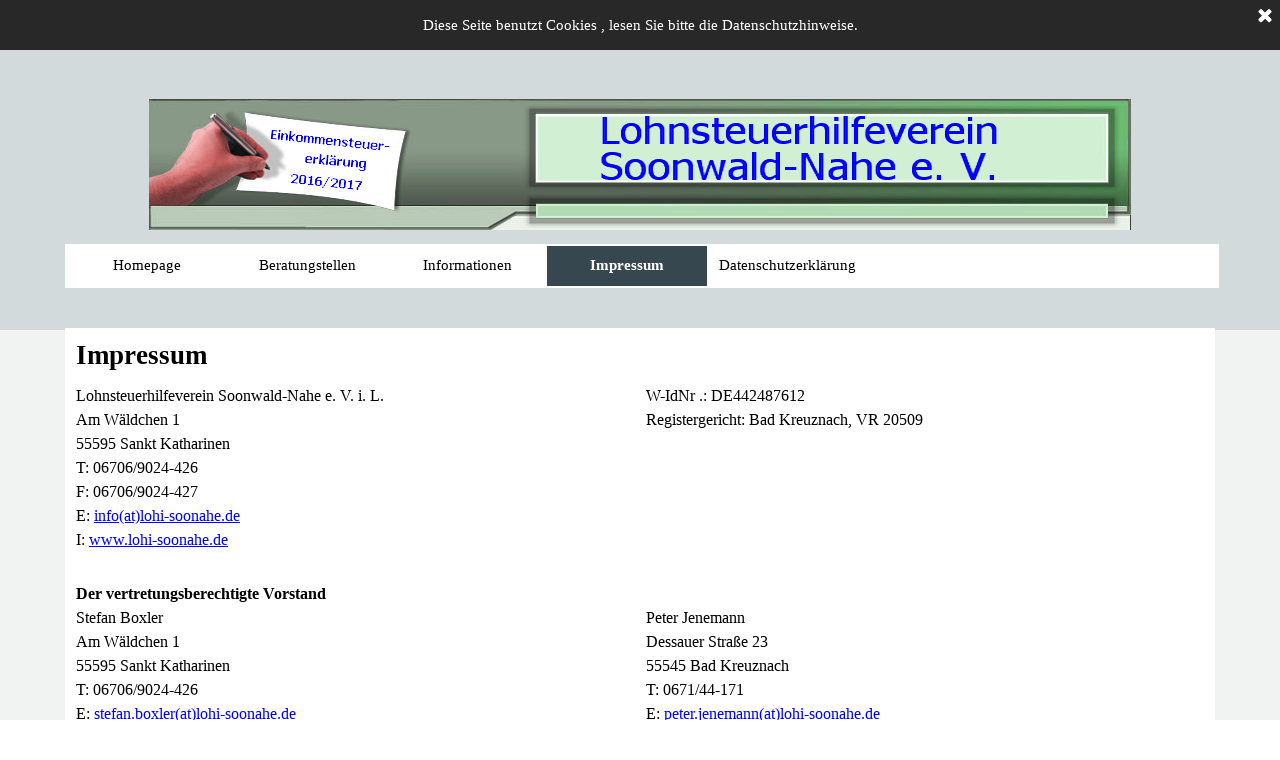

--- FILE ---
content_type: text/html
request_url: https://lohi-soonahe.de/impressum.html
body_size: 4343
content:
<!DOCTYPE html><!-- HTML5 -->
<html prefix="og: http://ogp.me/ns#" lang="de-DE" dir="ltr">
	<head>
		<title>Impressum - Lohnsteuerhilfeverein Soonwald-Nahe e. V. i. L.</title>
		<meta charset="utf-8" />
		<!--[if IE]><meta http-equiv="ImageToolbar" content="False" /><![endif]-->
		<meta name="author" content="Stefan Boxler" />
		<meta name="generator" content="Incomedia WebSite X5 Evo 2023.3.11 - www.websitex5.com" />
		<meta name="viewport" content="width=device-width, initial-scale=1" />
		
		<link rel="stylesheet" href="style/reset.css?2023-3-11-1" media="screen,print" />
		<link rel="stylesheet" href="style/print.css?2023-3-11-1" media="print" />
		<link rel="stylesheet" href="style/style.css?2023-3-11-1" media="screen,print" />
		<link rel="stylesheet" href="style/template.css?2023-3-11-1" media="screen" />
		<link rel="stylesheet" href="pcss/impressum.css?2023-3-11-1-639035816576179917" media="screen,print" />
		<script src="res/jquery.js?2023-3-11-1"></script>
		<script src="res/x5engine.js?2023-3-11-1" data-files-version="2023-3-11-1"></script>
		<script>
			window.onload = function(){ checkBrowserCompatibility('Der von Ihnen verwendete Browser unterstützt nicht die die Funktionen, die für die Anzeige dieser Website benötigt werden.','Der von Ihnen verwendete Browser unterstützt möglicherweise nicht die die Funktionen, die für die Anzeige dieser Website benötigt werden.','[1]Browser aktualisieren[/1] oder [2]Vorgang fortsetzen[/2].','http://outdatedbrowser.com/'); };
			x5engine.utils.currentPagePath = 'impressum.html';
			x5engine.boot.push(function () { x5engine.utils.imCodeProtection('Stefan Boxler'); });
			x5engine.boot.push(function () { x5engine.imPageToTop.initializeButton({}); });
		</script>
		
		<meta name="google-site-verification" content="9lmmgGpdBCZjgOMpr0qZYUaWbhBxjx0lkZniX4eBZOY" />
	</head>
	<body>
		<div id="imPageExtContainer">
			<div id="imPageIntContainer">
				<div id="imHeaderBg"></div>
				<div id="imFooterBg"></div>
				<div id="imPage">
					<header id="imHeader">
						
						<div id="imHeaderObjects"><div id="imHeader_imMenuObject_01_wrapper" class="template-object-wrapper"><!-- UNSEARCHABLE --><div id="imHeader_imMenuObject_01"><div id="imHeader_imMenuObject_01_container"><div class="hamburger-button hamburger-component"><div><div><div class="hamburger-bar"></div><div class="hamburger-bar"></div><div class="hamburger-bar"></div></div></div></div><div class="hamburger-menu-background-container hamburger-component">
	<div class="hamburger-menu-background menu-mobile menu-mobile-animated hidden">
		<div class="hamburger-menu-close-button"><span>&times;</span></div>
	</div>
</div>
<ul class="menu-mobile-animated hidden">
	<li class="imMnMnFirst imPage" data-link-paths=",/index.html,/">
<div class="label-wrapper">
<div class="label-inner-wrapper">
		<a class="label" href="index.html">
Homepage		</a>
</div>
</div>
	</li><li class="imMnMnMiddle imPage" data-link-paths=",/beratungstellen.html">
<div class="label-wrapper">
<div class="label-inner-wrapper">
		<a class="label" href="beratungstellen.html">
Beratungstellen		</a>
</div>
</div>
	</li><li class="imMnMnMiddle imLevel"><div class="label-wrapper"><div class="label-inner-wrapper"><span class="label">Informationen</span></div></div><ul data-original-position="open-bottom" class="open-bottom" style="" >
	<li class="imMnMnFirst imPage" data-link-paths=",/satzung.html">
<div class="label-wrapper">
<div class="label-inner-wrapper">
		<a class="label" href="satzung.html">
Satzung		</a>
</div>
</div>
	</li><li class="imMnMnMiddle imLevel"><div class="label-wrapper"><div class="label-inner-wrapper"><span class="label">Beitrag</span></div></div><ul data-original-position="open-right" class="open-right" style="" >
	<li class="imMnMnFirst imPage" data-link-paths=",/beitrag-2026.html">
<div class="label-wrapper">
<div class="label-inner-wrapper">
		<a class="label" href="beitrag-2026.html">
Beitrag 2026		</a>
</div>
</div>
	</li><li class="imMnMnMiddle imPage" data-link-paths=",/beitrag-2025.html">
<div class="label-wrapper">
<div class="label-inner-wrapper">
		<a class="label" href="beitrag-2025.html">
Beitrag 2025		</a>
</div>
</div>
	</li><li class="imMnMnLast imPage" data-link-paths=",/beitrag-2024.html">
<div class="label-wrapper">
<div class="label-inner-wrapper">
		<a class="label" href="beitrag-2024.html">
Beitrag 2024		</a>
</div>
</div>
	</li></ul></li><li class="imMnMnLast imPage" data-link-paths=",/kontakt.html">
<div class="label-wrapper">
<div class="label-inner-wrapper">
		<a class="label" href="kontakt.html">
Kontakt		</a>
</div>
</div>
	</li></ul></li><li class="imMnMnMiddle imPage" data-link-paths=",/impressum.html">
<div class="label-wrapper">
<div class="label-inner-wrapper">
		<a class="label" href="impressum.html">
Impressum		</a>
</div>
</div>
	</li><li class="imMnMnLast imPage" data-link-paths=",/datenschutzerklaerung.html">
<div class="label-wrapper">
<div class="label-inner-wrapper">
		<a class="label" href="datenschutzerklaerung.html">
Datenschutzerklärung		</a>
</div>
</div>
	</li></ul></div></div><!-- UNSEARCHABLE END --><script>
var imHeader_imMenuObject_01_settings = {
	'menuId': 'imHeader_imMenuObject_01',
	'responsiveMenuEffect': 'slide',
	'responsiveMenuLevelOpenEvent': 'mouseover',
	'animationDuration': 1000,
}
x5engine.boot.push(function(){x5engine.initMenu(imHeader_imMenuObject_01_settings)});
$(function () {$('#imHeader_imMenuObject_01_container ul li').not('.imMnMnSeparator').each(function () {    var $this = $(this), timeout = 0, subtimeout = 0, width = 'none', height = 'none';        var submenu = $this.children('ul').add($this.find('.multiple-column > ul'));    $this.on('mouseenter', function () {        if($(this).parents('#imHeader_imMenuObject_01_container-menu-opened').length > 0) return;         clearTimeout(timeout);        clearTimeout(subtimeout);        $this.children('.multiple-column').show(0);        submenu.stop(false, false);        if (width == 'none') {             width = submenu.width();        }        if (height == 'none') {            height = submenu.height();            submenu.css({ overflow : 'hidden', height: 0});        }        setTimeout(function () {         submenu.css({ overflow : 'hidden'}).fadeIn(1).animate({ height: height }, 300, null, function() {$(this).css('overflow', 'visible'); });        }, 250);    }).on('mouseleave', function () {        if($(this).parents('#imHeader_imMenuObject_01_container-menu-opened').length > 0) return;         timeout = setTimeout(function () {         submenu.stop(false, false);            submenu.css('overflow', 'hidden').animate({ height: 0 }, 300, null, function() {$(this).fadeOut(0); });            subtimeout = setTimeout(function () { $this.children('.multiple-column').hide(0); }, 300);        }, 250);    });});});

</script>
</div></div>
					</header>
					<div id="imStickyBarContainer">
						<div id="imStickyBarGraphics"></div>
						<div id="imStickyBar">
							<div id="imStickyBarObjects"><div id="imStickyBar_imObjectTitle_02_wrapper" class="template-object-wrapper"><div id="imStickyBar_imObjectTitle_02"><span id ="imStickyBar_imObjectTitle_02_text" >Title</span></div></div><div id="imStickyBar_imMenuObject_03_wrapper" class="template-object-wrapper"><!-- UNSEARCHABLE --><div id="imStickyBar_imMenuObject_03"><div id="imStickyBar_imMenuObject_03_container"><div class="hamburger-button hamburger-component"><div><div><div class="hamburger-bar"></div><div class="hamburger-bar"></div><div class="hamburger-bar"></div></div></div></div><div class="hamburger-menu-background-container hamburger-component">
	<div class="hamburger-menu-background menu-mobile menu-mobile-animated hidden">
		<div class="hamburger-menu-close-button"><span>&times;</span></div>
	</div>
</div>
<ul class="menu-mobile-animated hidden">
	<li class="imMnMnFirst imPage" data-link-paths=",/index.html,/">
<div class="label-wrapper">
<div class="label-inner-wrapper">
		<a class="label" href="index.html">
Homepage		</a>
</div>
</div>
	</li><li class="imMnMnMiddle imPage" data-link-paths=",/beratungstellen.html">
<div class="label-wrapper">
<div class="label-inner-wrapper">
		<a class="label" href="beratungstellen.html">
Beratungstellen		</a>
</div>
</div>
	</li><li class="imMnMnMiddle imLevel"><div class="label-wrapper"><div class="label-inner-wrapper"><span class="label">Informationen</span></div></div><ul data-original-position="open-bottom" class="open-bottom" style="" >
	<li class="imMnMnFirst imPage" data-link-paths=",/satzung.html">
<div class="label-wrapper">
<div class="label-inner-wrapper">
		<a class="label" href="satzung.html">
Satzung		</a>
</div>
</div>
	</li><li class="imMnMnMiddle imLevel"><div class="label-wrapper"><div class="label-inner-wrapper"><span class="label">Beitrag</span></div></div><ul data-original-position="open-right" class="open-right" style="" >
	<li class="imMnMnFirst imPage" data-link-paths=",/beitrag-2026.html">
<div class="label-wrapper">
<div class="label-inner-wrapper">
		<a class="label" href="beitrag-2026.html">
Beitrag 2026		</a>
</div>
</div>
	</li><li class="imMnMnMiddle imPage" data-link-paths=",/beitrag-2025.html">
<div class="label-wrapper">
<div class="label-inner-wrapper">
		<a class="label" href="beitrag-2025.html">
Beitrag 2025		</a>
</div>
</div>
	</li><li class="imMnMnLast imPage" data-link-paths=",/beitrag-2024.html">
<div class="label-wrapper">
<div class="label-inner-wrapper">
		<a class="label" href="beitrag-2024.html">
Beitrag 2024		</a>
</div>
</div>
	</li></ul></li><li class="imMnMnLast imPage" data-link-paths=",/kontakt.html">
<div class="label-wrapper">
<div class="label-inner-wrapper">
		<a class="label" href="kontakt.html">
Kontakt		</a>
</div>
</div>
	</li></ul></li><li class="imMnMnMiddle imPage" data-link-paths=",/impressum.html">
<div class="label-wrapper">
<div class="label-inner-wrapper">
		<a class="label" href="impressum.html">
Impressum		</a>
</div>
</div>
	</li><li class="imMnMnLast imPage" data-link-paths=",/datenschutzerklaerung.html">
<div class="label-wrapper">
<div class="label-inner-wrapper">
		<a class="label" href="datenschutzerklaerung.html">
Datenschutzerklärung		</a>
</div>
</div>
	</li></ul></div></div><!-- UNSEARCHABLE END --><script>
var imStickyBar_imMenuObject_03_settings = {
	'menuId': 'imStickyBar_imMenuObject_03',
	'responsiveMenuEffect': 'slide',
	'responsiveMenuLevelOpenEvent': 'mouseover',
	'animationDuration': 1000,
}
x5engine.boot.push(function(){x5engine.initMenu(imStickyBar_imMenuObject_03_settings)});
$(function () {$('#imStickyBar_imMenuObject_03_container ul li').not('.imMnMnSeparator').each(function () {    var $this = $(this), timeout = 0, subtimeout = 0, width = 'none', height = 'none';        var submenu = $this.children('ul').add($this.find('.multiple-column > ul'));    $this.on('mouseenter', function () {        if($(this).parents('#imStickyBar_imMenuObject_03_container-menu-opened').length > 0) return;         clearTimeout(timeout);        clearTimeout(subtimeout);        $this.children('.multiple-column').show(0);        submenu.stop(false, false);        if (width == 'none') {             width = submenu.width();        }        if (height == 'none') {            height = submenu.height();            submenu.css({ overflow : 'hidden', height: 0});        }        setTimeout(function () {         submenu.css({ overflow : 'hidden'}).fadeIn(1).animate({ height: height }, 300, null, function() {$(this).css('overflow', 'visible'); });        }, 250);    }).on('mouseleave', function () {        if($(this).parents('#imStickyBar_imMenuObject_03_container-menu-opened').length > 0) return;         timeout = setTimeout(function () {         submenu.stop(false, false);            submenu.css('overflow', 'hidden').animate({ height: 0 }, 300, null, function() {$(this).fadeOut(0); });            subtimeout = setTimeout(function () { $this.children('.multiple-column').hide(0); }, 300);        }, 250);    });});});

</script>
</div></div>
						</div>
					</div>
					<a class="imHidden" href="#imGoToCont" title="Überspringen Sie das Hauptmenü">Direkt zum Seiteninhalt</a>
					<div id="imSideBar">
						<div id="imSideBarObjects"><div id="imSideBar_imObjectImage_01_wrapper" class="template-object-wrapper"><div id="imSideBar_imObjectImage_01"><div id="imSideBar_imObjectImage_01_container"><img src="images/empty-GT_imagea-1-.png" title="" alt="" width="140" height="140" />
</div></div></div></div>
					</div>
					<div id="imContentGraphics"></div>
					<main id="imContent">
						<a id="imGoToCont"></a>
						<header>
							<h1 id="imPgTitle">Impressum</h1>
						</header>
						<div id="imPageRow_1" class="imPageRow">
						
						</div>
						<div id="imCell_3" class=""> <div id="imCellStyleGraphics_3"></div><div id="imCellStyleBorders_3"></div><div id="imTextObject_5_03">
							<div data-index="0"  class="text-tab-content grid-prop current-tab "  id="imTextObject_5_03_tab0" style="opacity: 1; ">
								<div class="text-inner">
									<p class="imTALeft"><span class="fs12lh1-5 cf1 ff1">Lohnsteuerhilfeverein Soonwald-Nahe e. V. i. L.<br>Am Wäldchen 1<br>55595 Sankt Katharinen<br>T: 06706/9024-426</span><span class="fs12lh1-5 cf1 ff1"><br>F: 06706/9024-427<br>E: <a href="javascript:x5engine.utils.emailTo('3323144','.deaheon-soi@lohinfo','','')" class="imCssLink">info(at)lohi-soonahe.de</a><br>I: <a href="http://www.lohi-soonahe.de" target="_blank" class="imCssLink">www.lohi-soonahe.de</a><br></span><span class="fs9lh1-5 cf1 ff1"><br></span></p>
								</div>
							</div>
						
						</div>
						</div><div id="imCell_2" class=""> <div id="imCellStyleGraphics_2"></div><div id="imCellStyleBorders_2"></div><div id="imTextObject_5_02">
							<div data-index="0"  class="text-tab-content grid-prop current-tab "  id="imTextObject_5_02_tab0" style="opacity: 1; ">
								<div class="text-inner">
									<div><span class="fs12lh1-5">W-IdNr .: </span><span class="fs12lh1-5">DE442487612</span></div><p class="imTALeft"><span class="fs12lh1-5 cf1 ff1">Registergericht: Bad Kreuznach, VR 20509<br><br></span><span class="fs9lh1-5 cf1 ff1"><br></span></p>
								</div>
							</div>
						
						</div>
						</div><div id="imPageRow_2" class="imPageRow">
						
						</div>
						<div id="imCell_4" class=""> <div id="imCellStyleGraphics_4"></div><div id="imCellStyleBorders_4"></div><div id="imTextObject_5_04">
							<div data-index="0"  class="text-tab-content grid-prop current-tab "  id="imTextObject_5_04_tab0" style="opacity: 1; ">
								<div class="text-inner">
									<p class="imTALeft"><span class="fs12lh1-5 cf1 ff1"><b>Der vertretungsberechtigte Vorstand<br></b>Stefan Boxler<br>Am Wäldchen 1<br>55595 Sankt Katharinen<br>T: 06706/9024-426</span><span class="fs12lh1-5 cf1 ff1"><br>E: <a href="javascript:x5engine.utils.emailTo('33231443321','.deaheon-soi@lohxler.bofantes','','')" class="imCssLink">stefan.boxler(at)lohi-soonahe.de</a><br><br></span></p>
								</div>
							</div>
						
						</div>
						</div><div id="imCell_5" class=""> <div id="imCellStyleGraphics_5"></div><div id="imCellStyleBorders_5"></div><div id="imTextObject_5_05">
							<div data-index="0"  class="text-tab-content grid-prop current-tab "  id="imTextObject_5_05_tab0" style="opacity: 1; ">
								<div class="text-inner">
									<p class="imTALeft"><span class="fs12lh1-5 cf1 ff1"><br>Peter Jenemann<br>Dessauer Straße 23<br>55545 Bad Kreuznach<br>T: 0671/44-171<br>E: <a href="javascript:x5engine.utils.emailTo('332314433211','.deaheon-soi@lohmannener.jteep','','')" class="imCssLink">peter.jenemann(at)lohi-soonahe.de</a><br><br></span></p>
								</div>
							</div>
						
						</div>
						</div><div id="imPageRow_3" class="imPageRow">
						
						</div>
						<div id="imCell_1" class=""> <div id="imCellStyleGraphics_1"></div><div id="imCellStyleBorders_1"></div><div id="imTextObject_5_01">
							<div data-index="0"  class="text-tab-content grid-prop current-tab "  id="imTextObject_5_01_tab0" style="opacity: 1; ">
								<div class="text-inner">
									<p class="imTALeft"><span class="fs12lh1-5 cf1 ff1"><b>Aufsichtsbehörde<br></b>Landesamt für Steuern<br>Ferdinand-Sauerbruch-Straße 17<br>56073 Koblenz<br><br><b>Berufsrechtliche Grundlage<br></b>§§ 4 Nr. 11, 13 - 31 Steuerberatungsgesetz<br><a href="http://bundesrecht.juris.de/stberg/" target="_blank" class="imCssLink">http://bundesrecht.juris.de/stberg/</a><b><br><br>Kleinunternehmerstatus</b><br>Alle angegebenen Preise sind Endpreise. Aufgrund des Kleinunternehmerstatus, gemäß § 19 UStG, erhebt der </span><span class="fs12lh1-5 cf1 ff1">Lohnsteuerhilfeverein Soonwald-Nahe e. V.</span><span class="fs12lh1-5 cf1 ff1"> keine Umsatzsteuer und weist diese daher auch nicht aus.<b><br><br>Inhaltlich verantwortlich gemäß § 55 Abs. 2 RStV<br></b>Lohnsteuerhilfeverein Soonwald-Nahe e. V. i. L., Anschrift wie oben<b><br><br>Dieses Internetangebot wird unterhalten von</b><br>EVS Consulting<br>Inh.: Stefan Boxler<br>Am Wäldchen 1<br>55595 Sankt Katharinen<br>T: 06706/9024-425<br>E: <a href="javascript:x5engine.utils.emailTo('33231441','.deingltnsuoevscnfo@i','','')" class="imCssLink">info<span class="ff1">(at)evsconsulting.de</span></a><br>I: <a href="http://www.evsconsulting.de" target="_blank" class="imCssLink">www.evsconsulting.de</a><br><br><b><br><a href="datenschutzerklaerung.html" class="imCssLink" onclick="return x5engine.utils.location('datenschutzerklaerung.html', null, false)">Datenschutzerklärung</a><br></b><br><br></span></p><div><span class="fs12lh1-5"><b>Informationspflichten nach dem Verbraucherstreitbeilegungsgesetz (VSBG)</b></span><br></div><div><span class="fs12lh1-5">Wir nehmen an einem Streitbeilegungsverfahren vor einer &nbsp;Verbraucherschlichtungsstelle teil. Zuständig ist die &nbsp;Universalschlichtungsstelle des Zentrums für Schlichtung e.V., &nbsp;Straßburger Straße 8, 77694 Kehl am Rhein (<a href="https://www.verbraucher-schlichter.de" target="_blank" class="imCssLink">https://www.verbraucher-schlichter.de</a>).</span><br></div><div><br></div><p class="imTALeft"><span class="fs12lh1-5 cf1 ff1"><br><b>Haftungshinweis</b><br>Trotz sorgfältiger inhaltlicher Kontrolle übernehmen wir keine Haftung oder Garantie für die Aktualität, Richtigkeit und Vollständigkeit der zur Verfügung gestellten Informationen auf unserer Website und der Websites auf deren Inhalt per Hyperlink verwiesen wird. Für den Inhalt der verlinkten Seiten sind ausschließlich deren Betreiber verantwortlich.<br><br><br><b>Nutzung von Texten, Texteilen oder Bildmaterial</b><br>Inhalt und Struktur unserer Websites sind urheberrechtlich geschützt. Die Vervielfältigung von Informationen oder Daten, insbesondere die Verwendung von Texten, Texteilen oder Bildmaterial, bedarf unserer vorherigen Zustimmung.<br><br><br><b>Zusendung von unaufgeforderten Werbe- und Infomaterialien</b><br>Der Nutzung von im Rahmen der Impressumspflicht veröffentlichten Kontaktdaten durch Dritte zur Übersendung von nicht ausdrücklich angeforderter Werbung und Informationsmaterialien wird hiermit ausdrücklich widersprochen. Wir behalten uns ausdrücklich rechtliche Schritte im Falle der unverlangten Zusendung von Werbeinformationen, etwa durch Spam-Mails, vor.<br><br></span></p>
								</div>
							</div>
						
						</div>
						</div>
					</main>
					<footer id="imFooter">
						<div id="imFooterObjects"><div id="imFooter_imObjectImage_05_wrapper" class="template-object-wrapper"><div id="imFooter_imObjectImage_05"><div id="imFooter_imObjectImage_05_container"><img src="images/B1D2E3304847EABE2EEFCA97A5B066D8.png" title="" alt="" width="594" height="24" />
</div></div></div></div>
					</footer>
				</div>
				<span class="imHidden"><a href="#imGoToCont" title="Lesen Sie den Inhalt der Seite noch einmal durch">Zurück zum Seiteninhalt</a></span>
			</div>
		</div>
		
		<noscript class="imNoScript"><div class="alert alert-red">Um diese Website nutzen zu können, aktivieren Sie bitte JavaScript.</div></noscript>
	</body>
</html>


--- FILE ---
content_type: text/css
request_url: https://lohi-soonahe.de/pcss/impressum.css?2023-3-11-1-639035816576179917
body_size: 7413
content:
#imPage { display: -ms-grid; display: grid; -ms-grid-columns: minmax(0, 1fr) 1150px minmax(0, 1fr); grid-template-columns: minmax(0, 1fr) 1150px minmax(0, 1fr); -ms-grid-rows: 328px auto 200px; grid-template-rows: 328px auto 200px; }
#imHeader { display: block; -ms-grid-column: 2; -ms-grid-column-span: 1; grid-column: 2 / 3; -ms-grid-row: 1; -ms-grid-row-span: 1; grid-row: 1 / 2; }
#imFooter { display: block; -ms-grid-column: 2; -ms-grid-column-span: 1; grid-column: 2 / 3; -ms-grid-row: 3; -ms-grid-row-span: 1; grid-row: 3 / 4; }
#imSideBar { display: none; }
#imContent { display: block; -ms-grid-column: 1; -ms-grid-column-span: 3; grid-column: 1 / 4; -ms-grid-row: 2; -ms-grid-row-span: 1; grid-row: 2 / 3; }
#imContentGraphics { display: block; -ms-grid-column: 2; -ms-grid-column-span: 1; grid-column: 2 / 3; -ms-grid-row: 2; -ms-grid-row-span: 1; grid-row: 2 / 3; }
@media (max-width: 1149.9px) and (min-width: 720.0px) {
	#imPage { display: -ms-grid; display: grid; -ms-grid-columns: minmax(0, 1fr) 720px minmax(0, 1fr); grid-template-columns: minmax(0, 1fr) 720px minmax(0, 1fr); -ms-grid-rows: 328px auto 200px; grid-template-rows: 328px auto 200px; }
	#imHeader { display: block; -ms-grid-column: 1; -ms-grid-column-span: 3; grid-column: 1 / 4; -ms-grid-row: 1; -ms-grid-row-span: 1; grid-row: 1 / 2; }
	#imFooter { display: block; -ms-grid-column: 2; -ms-grid-column-span: 1; grid-column: 2 / 3; -ms-grid-row: 3; -ms-grid-row-span: 1; grid-row: 3 / 4; }
	#imSideBar { display: none; }
	#imContent { display: block; -ms-grid-column: 1; -ms-grid-column-span: 3; grid-column: 1 / 4; -ms-grid-row: 2; -ms-grid-row-span: 1; grid-row: 2 / 3; }
	#imContentGraphics { display: block; -ms-grid-column: 2; -ms-grid-column-span: 1; grid-column: 2 / 3; -ms-grid-row: 2; -ms-grid-row-span: 1; grid-row: 2 / 3; }
	
}
@media (max-width: 719.9px) and (min-width: 480.0px) {
	#imPage { display: -ms-grid; display: grid; -ms-grid-columns: minmax(0, 1fr) 480px minmax(0, 1fr); grid-template-columns: minmax(0, 1fr) 480px minmax(0, 1fr); -ms-grid-rows: 330px auto 200px; grid-template-rows: 330px auto 200px; }
	#imHeader { display: block; -ms-grid-column: 1; -ms-grid-column-span: 3; grid-column: 1 / 4; -ms-grid-row: 1; -ms-grid-row-span: 1; grid-row: 1 / 2; }
	#imFooter { display: block; -ms-grid-column: 2; -ms-grid-column-span: 1; grid-column: 2 / 3; -ms-grid-row: 3; -ms-grid-row-span: 1; grid-row: 3 / 4; }
	#imSideBar { display: none; }
	#imContent { display: block; -ms-grid-column: 1; -ms-grid-column-span: 3; grid-column: 1 / 4; -ms-grid-row: 2; -ms-grid-row-span: 1; grid-row: 2 / 3; }
	#imContentGraphics { display: block; -ms-grid-column: 2; -ms-grid-column-span: 1; grid-column: 2 / 3; -ms-grid-row: 2; -ms-grid-row-span: 1; grid-row: 2 / 3; }
	
}
@media (max-width: 479.9px)  {
	#imPage { display: -ms-grid; display: grid; -ms-grid-columns: 0 minmax(0, 1fr) 0; grid-template-columns: 0 minmax(0, 1fr) 0; -ms-grid-rows: 330px auto 200px; grid-template-rows: 330px auto 200px; }
	#imHeader { display: block; -ms-grid-column: 1; -ms-grid-column-span: 3; grid-column: 1 / 4; -ms-grid-row: 1; -ms-grid-row-span: 1; grid-row: 1 / 2; }
	#imFooter { display: block; -ms-grid-column: 2; -ms-grid-column-span: 1; grid-column: 2 / 3; -ms-grid-row: 3; -ms-grid-row-span: 1; grid-row: 3 / 4; }
	#imSideBar { display: none; }
	#imContent { display: block; -ms-grid-column: 1; -ms-grid-column-span: 3; grid-column: 1 / 4; -ms-grid-row: 2; -ms-grid-row-span: 1; grid-row: 2 / 3; }
	#imContentGraphics { display: block; -ms-grid-column: 2; -ms-grid-column-span: 1; grid-column: 2 / 3; -ms-grid-row: 2; -ms-grid-row-span: 1; grid-row: 2 / 3; }
	
}
#imContent { display: -ms-grid; display: grid; -ms-grid-columns: minmax(0, 1fr) 47.5px 47.5px 47.5px 47.5px 47.5px 47.5px 47.5px 47.5px 47.5px 47.5px 47.5px 47.5px 47.5px 47.5px 47.5px 47.5px 47.5px 47.5px 47.5px 47.5px 47.5px 47.5px 47.5px 47.5px minmax(0, 1fr); grid-template-columns: minmax(0, 1fr) 47.5px 47.5px 47.5px 47.5px 47.5px 47.5px 47.5px 47.5px 47.5px 47.5px 47.5px 47.5px 47.5px 47.5px 47.5px 47.5px 47.5px 47.5px 47.5px 47.5px 47.5px 47.5px 47.5px 47.5px minmax(0, 1fr); -ms-grid-rows: auto auto auto auto auto; grid-template-rows: auto auto auto auto auto; }
#imContent > header { display: block; -ms-grid-column: 2; -ms-grid-column-span: 24; grid-column: 2 / 26; -ms-grid-row: 1; -ms-grid-row-span: 1; grid-row: 1 / 2; }
#imGoToCont { display: block; -ms-grid-column: 2; -ms-grid-column-span: 1; grid-column: 2 / 3; -ms-grid-row: 1; -ms-grid-row-span: 1; grid-row: 1 / 2; }
#imCell_3 { display: -ms-grid; display: grid; -ms-grid-column: 2; -ms-grid-column-span: 12; grid-column: 2 / 14; -ms-grid-row: 2; -ms-grid-row-span: 1; grid-row: 2 / 3; }
#imCell_2 { display: -ms-grid; display: grid; -ms-grid-column: 14; -ms-grid-column-span: 12; grid-column: 14 / 26; -ms-grid-row: 2; -ms-grid-row-span: 1; grid-row: 2 / 3; }
#imCell_4 { display: -ms-grid; display: grid; -ms-grid-column: 2; -ms-grid-column-span: 12; grid-column: 2 / 14; -ms-grid-row: 3; -ms-grid-row-span: 1; grid-row: 3 / 4; }
#imCell_5 { display: -ms-grid; display: grid; -ms-grid-column: 14; -ms-grid-column-span: 12; grid-column: 14 / 26; -ms-grid-row: 3; -ms-grid-row-span: 1; grid-row: 3 / 4; }
#imCell_1 { display: -ms-grid; display: grid; -ms-grid-column: 2; -ms-grid-column-span: 24; grid-column: 2 / 26; -ms-grid-row: 4; -ms-grid-row-span: 2; grid-row: 4 / 6; }
#imPageRow_1 { display: block; -ms-grid-column: 2; -ms-grid-column-span: 24; grid-column: 2 / 26; -ms-grid-row: 2; -ms-grid-row-span: 1; grid-row: 2 / 3; }
#imPageRow_2 { display: block; -ms-grid-column: 2; -ms-grid-column-span: 24; grid-column: 2 / 26; -ms-grid-row: 3; -ms-grid-row-span: 1; grid-row: 3 / 4; }
#imPageRow_3 { display: block; -ms-grid-column: 2; -ms-grid-column-span: 24; grid-column: 2 / 26; -ms-grid-row: 4; -ms-grid-row-span: 2; grid-row: 4 / 6; }
@media (max-width: 1149.9px) and (min-width: 720.0px) {
	#imContent { display: -ms-grid; display: grid; -ms-grid-columns: minmax(0, 1fr) 29.583px 29.583px 29.583px 29.583px 29.583px 29.583px 29.583px 29.583px 29.583px 29.583px 29.583px 29.583px 29.583px 29.583px 29.583px 29.583px 29.583px 29.583px 29.583px 29.583px 29.583px 29.583px 29.583px 29.583px minmax(0, 1fr); grid-template-columns: minmax(0, 1fr) 29.583px 29.583px 29.583px 29.583px 29.583px 29.583px 29.583px 29.583px 29.583px 29.583px 29.583px 29.583px 29.583px 29.583px 29.583px 29.583px 29.583px 29.583px 29.583px 29.583px 29.583px 29.583px 29.583px 29.583px minmax(0, 1fr); -ms-grid-rows: auto auto auto auto auto; grid-template-rows: auto auto auto auto auto; }
	#imContent > header { display: block; -ms-grid-column: 2; -ms-grid-column-span: 24; grid-column: 2 / 26; -ms-grid-row: 1; -ms-grid-row-span: 1; grid-row: 1 / 2; }
	#imGoToCont { display: block; -ms-grid-column: 2; -ms-grid-column-span: 1; grid-column: 2 / 3; -ms-grid-row: 1; -ms-grid-row-span: 1; grid-row: 1 / 2; }
	#imCell_3 { display: -ms-grid; display: grid; -ms-grid-column: 2; -ms-grid-column-span: 12; grid-column: 2 / 14; -ms-grid-row: 2; -ms-grid-row-span: 1; grid-row: 2 / 3; }
	#imCell_2 { display: -ms-grid; display: grid; -ms-grid-column: 14; -ms-grid-column-span: 12; grid-column: 14 / 26; -ms-grid-row: 2; -ms-grid-row-span: 1; grid-row: 2 / 3; }
	#imCell_4 { display: -ms-grid; display: grid; -ms-grid-column: 2; -ms-grid-column-span: 12; grid-column: 2 / 14; -ms-grid-row: 3; -ms-grid-row-span: 1; grid-row: 3 / 4; }
	#imCell_5 { display: -ms-grid; display: grid; -ms-grid-column: 14; -ms-grid-column-span: 12; grid-column: 14 / 26; -ms-grid-row: 3; -ms-grid-row-span: 1; grid-row: 3 / 4; }
	#imCell_1 { display: -ms-grid; display: grid; -ms-grid-column: 2; -ms-grid-column-span: 24; grid-column: 2 / 26; -ms-grid-row: 4; -ms-grid-row-span: 2; grid-row: 4 / 6; }
	#imPageRow_1 { display: block; -ms-grid-column: 2; -ms-grid-column-span: 24; grid-column: 2 / 26; -ms-grid-row: 2; -ms-grid-row-span: 1; grid-row: 2 / 3; }
	#imPageRow_2 { display: block; -ms-grid-column: 2; -ms-grid-column-span: 24; grid-column: 2 / 26; -ms-grid-row: 3; -ms-grid-row-span: 1; grid-row: 3 / 4; }
	#imPageRow_3 { display: block; -ms-grid-column: 2; -ms-grid-column-span: 24; grid-column: 2 / 26; -ms-grid-row: 4; -ms-grid-row-span: 2; grid-row: 4 / 6; }
	
}
@media (max-width: 719.9px) and (min-width: 480.0px) {
	#imContent { display: -ms-grid; display: grid; -ms-grid-columns: minmax(0, 1fr) 19.583px 19.583px 19.583px 19.583px 19.583px 19.583px 19.583px 19.583px 19.583px 19.583px 19.583px 19.583px 19.583px 19.583px 19.583px 19.583px 19.583px 19.583px 19.583px 19.583px 19.583px 19.583px 19.583px 19.583px minmax(0, 1fr); grid-template-columns: minmax(0, 1fr) 19.583px 19.583px 19.583px 19.583px 19.583px 19.583px 19.583px 19.583px 19.583px 19.583px 19.583px 19.583px 19.583px 19.583px 19.583px 19.583px 19.583px 19.583px 19.583px 19.583px 19.583px 19.583px 19.583px 19.583px minmax(0, 1fr); -ms-grid-rows: auto auto auto auto auto auto auto; grid-template-rows: auto auto auto auto auto auto auto; }
	#imContent > header { display: block; -ms-grid-column: 2; -ms-grid-column-span: 24; grid-column: 2 / 26; -ms-grid-row: 1; -ms-grid-row-span: 1; grid-row: 1 / 2; }
	#imGoToCont { display: block; -ms-grid-column: 2; -ms-grid-column-span: 1; grid-column: 2 / 3; -ms-grid-row: 1; -ms-grid-row-span: 1; grid-row: 1 / 2; }
	#imCell_3 { display: -ms-grid; display: grid; -ms-grid-column: 2; -ms-grid-column-span: 24; grid-column: 2 / 26; -ms-grid-row: 2; -ms-grid-row-span: 1; grid-row: 2 / 3; }
	#imCell_2 { display: -ms-grid; display: grid; -ms-grid-column: 2; -ms-grid-column-span: 24; grid-column: 2 / 26; -ms-grid-row: 3; -ms-grid-row-span: 1; grid-row: 3 / 4; }
	#imCell_4 { display: -ms-grid; display: grid; -ms-grid-column: 2; -ms-grid-column-span: 24; grid-column: 2 / 26; -ms-grid-row: 4; -ms-grid-row-span: 1; grid-row: 4 / 5; }
	#imCell_5 { display: -ms-grid; display: grid; -ms-grid-column: 2; -ms-grid-column-span: 24; grid-column: 2 / 26; -ms-grid-row: 5; -ms-grid-row-span: 1; grid-row: 5 / 6; }
	#imCell_1 { display: -ms-grid; display: grid; -ms-grid-column: 2; -ms-grid-column-span: 24; grid-column: 2 / 26; -ms-grid-row: 6; -ms-grid-row-span: 2; grid-row: 6 / 8; }
	#imPageRow_1 { display: block; -ms-grid-column: 2; -ms-grid-column-span: 24; grid-column: 2 / 26; -ms-grid-row: 2; -ms-grid-row-span: 2; grid-row: 2 / 4; }
	#imPageRow_2 { display: block; -ms-grid-column: 2; -ms-grid-column-span: 24; grid-column: 2 / 26; -ms-grid-row: 4; -ms-grid-row-span: 2; grid-row: 4 / 6; }
	#imPageRow_3 { display: block; -ms-grid-column: 2; -ms-grid-column-span: 24; grid-column: 2 / 26; -ms-grid-row: 6; -ms-grid-row-span: 2; grid-row: 6 / 8; }
	
}
@media (max-width: 479.9px)  {
	#imContent { display: -ms-grid; display: grid; -ms-grid-columns: 0 minmax(0, 1fr) minmax(0, 1fr) minmax(0, 1fr) minmax(0, 1fr) minmax(0, 1fr) minmax(0, 1fr) minmax(0, 1fr) minmax(0, 1fr) minmax(0, 1fr) minmax(0, 1fr) minmax(0, 1fr) minmax(0, 1fr) minmax(0, 1fr) minmax(0, 1fr) minmax(0, 1fr) minmax(0, 1fr) minmax(0, 1fr) minmax(0, 1fr) minmax(0, 1fr) minmax(0, 1fr) minmax(0, 1fr) minmax(0, 1fr) minmax(0, 1fr) minmax(0, 1fr) 0; grid-template-columns: 0 minmax(0, 1fr) minmax(0, 1fr) minmax(0, 1fr) minmax(0, 1fr) minmax(0, 1fr) minmax(0, 1fr) minmax(0, 1fr) minmax(0, 1fr) minmax(0, 1fr) minmax(0, 1fr) minmax(0, 1fr) minmax(0, 1fr) minmax(0, 1fr) minmax(0, 1fr) minmax(0, 1fr) minmax(0, 1fr) minmax(0, 1fr) minmax(0, 1fr) minmax(0, 1fr) minmax(0, 1fr) minmax(0, 1fr) minmax(0, 1fr) minmax(0, 1fr) minmax(0, 1fr) 0; -ms-grid-rows: auto auto auto auto auto; grid-template-rows: auto auto auto auto auto; }
	#imContent > header { display: block; -ms-grid-column: 2; -ms-grid-column-span: 24; grid-column: 2 / 26; -ms-grid-row: 1; -ms-grid-row-span: 1; grid-row: 1 / 2; }
	#imGoToCont { display: block; -ms-grid-column: 2; -ms-grid-column-span: 1; grid-column: 2 / 3; -ms-grid-row: 1; -ms-grid-row-span: 1; grid-row: 1 / 2; }
	#imCell_2 { display: none; }
	#imCell_1 { display: none; }
	#imCell_5 { display: none; }
	#imCell_3 { display: none; }
	#imCell_4 { display: none; }
	#imPageRow_1 { display: none; }
	#imPageRow_2 { display: none; }
	#imPageRow_3 { display: none; }
	
}
h1#imPgTitle { position: relative; float: left; }
#imHeader_imCell_1 { -ms-grid-columns: 100%; grid-template-columns: 100%; position: relative; box-sizing: border-box; }
#imHeader_imMenuObject_01 { position: relative; -ms-grid-row-align: start; align-self: start; -ms-grid-column-align: center; justify-self: center; max-width: 100%; box-sizing: border-box; z-index: 103; }
#imHeader_imCellStyleGraphics_1 { position: absolute; top: 0px; bottom: 0px; background-color: transparent; }
#imHeader_imCellStyleBorders_1 { position: absolute; top: 0px; bottom: 0px; }
.label-wrapper .menu-item-icon {
max-height: 100%; position: absolute; top: 0; bottom: 0; left: 3px; margin: auto; z-index: 0; 
}
.im-menu-opened #imStickyBarContainer, .im-menu-opened #imPageToTop { visibility: hidden !important; }
#imFooter_imCell_5 { -ms-grid-columns: 100%; grid-template-columns: 100%; position: relative; box-sizing: border-box; }
#imFooter_imObjectImage_05 { position: relative; -ms-grid-row-align: start; align-self: start; -ms-grid-column-align: center; justify-self: center; max-width: 100%; box-sizing: border-box; z-index: 3; }
#imFooter_imCellStyleGraphics_5 { position: absolute; top: 0px; bottom: 0px; background-color: transparent; }
#imFooter_imCellStyleBorders_5 { position: absolute; top: 0px; bottom: 0px; }
#imFooter_imObjectImage_05 { vertical-align: top; margin: 0 auto; }
#imFooter_imObjectImage_05 #imFooter_imObjectImage_05_container img { width: 100%; height: auto; vertical-align: top; }#imSideBar_imCell_1 { -ms-grid-columns: 100%; grid-template-columns: 100%; position: relative; box-sizing: border-box; }
#imSideBar_imObjectImage_01 { position: relative; -ms-grid-row-align: start; align-self: start; -ms-grid-column-align: center; justify-self: center; max-width: 100%; box-sizing: border-box; z-index: 3; }
#imSideBar_imCellStyleGraphics_1 { position: absolute; top: 0px; bottom: 0px; background-color: transparent; }
#imSideBar_imCellStyleBorders_1 { position: absolute; top: 0px; bottom: 0px; }
#imSideBar_imObjectImage_01 { vertical-align: top; margin: 0 auto; }
#imSideBar_imObjectImage_01 #imSideBar_imObjectImage_01_container img { width: 100%; height: auto; vertical-align: top; }#imStickyBar_imCell_2 { -ms-grid-columns: 100%; grid-template-columns: 100%; position: relative; box-sizing: border-box; }
#imStickyBar_imObjectTitle_02 { position: relative; -ms-grid-row-align: start; align-self: start; -ms-grid-column-align: center; justify-self: center; max-width: 100%; box-sizing: border-box; z-index: 3; }
#imStickyBar_imCellStyleGraphics_2 { position: absolute; top: 0px; bottom: 0px; background-color: transparent; }
#imStickyBar_imCellStyleBorders_2 { position: absolute; top: 0px; bottom: 0px; }
#imStickyBar_imObjectTitle_02 {margin: 0; text-align: center;}
#imStickyBar_imObjectTitle_02_text {font: normal normal normal 40pt 'Tahoma';  padding: 0px 0px 0px 0px; background-color: transparent; position: relative; display: inline-block; }
#imStickyBar_imObjectTitle_02_text,
#imStickyBar_imObjectTitle_02_text a { color: rgba(255, 255, 255, 1); overflow-wrap: break-word; max-width: 100%;white-space: pre-wrap; }
#imStickyBar_imObjectTitle_02_text a{ text-decoration: none; }
#imStickyBar_imCell_3 { -ms-grid-columns: 100%; grid-template-columns: 100%; position: relative; box-sizing: border-box; }
#imStickyBar_imMenuObject_03 { position: relative; -ms-grid-row-align: start; align-self: start; -ms-grid-column-align: center; justify-self: center; max-width: 100%; box-sizing: border-box; z-index: 103; }
#imStickyBar_imCellStyleGraphics_3 { position: absolute; top: 0px; bottom: 0px; background-color: transparent; }
#imStickyBar_imCellStyleBorders_3 { position: absolute; top: 0px; bottom: 0px; }
.label-wrapper .menu-item-icon {
max-height: 100%; position: absolute; top: 0; bottom: 0; left: 3px; margin: auto; z-index: 0; 
}
.im-menu-opened #imStickyBarContainer, .im-menu-opened #imPageToTop { visibility: hidden !important; }
.imPageRow { position: relative;  }
.object-icon.text { background-image: url([data-uri]); }
#imCell_3 { -ms-grid-columns: 100%; grid-template-columns: 100%; position: relative; box-sizing: border-box; }
#imTextObject_5_03 { position: relative; -ms-grid-row-align: start; align-self: start; -ms-grid-column-align: center; justify-self: center; max-width: 100%; box-sizing: border-box; z-index: 3; }
#imCellStyleGraphics_3 { position: absolute; top: 3px; bottom: 3px; background-color: transparent; }
#imCellStyleBorders_3 { position: absolute; top: 3px; bottom: 3px; }
#imTextObject_5_03 { width: 100%; }
#imTextObject_5_03 { font-style: normal; font-weight: normal; line-height: 18px; }
#imTextObject_5_03_tab0 div { line-height: 18px; }
#imTextObject_5_03_tab0 .imHeading1 { line-height: 18px; }
#imTextObject_5_03_tab0 .imHeading2 { line-height: 18px; }
#imTextObject_5_03_tab0 .imHeading3 { line-height: 18px; }
#imTextObject_5_03_tab0 .imHeading4 { line-height: 18px; }
#imTextObject_5_03_tab0 .imHeading5 { line-height: 18px; }
#imTextObject_5_03_tab0 .imHeading6 { line-height: 18px; }
#imTextObject_5_03_tab0 ul { list-style: disc; margin: 0; padding: 0; overflow: hidden; }
#imTextObject_5_03_tab0 ul ul { list-style: square; padding: 0 0 0 20px; }
#imTextObject_5_03_tab0 ul ul ul { list-style: circle; }
#imTextObject_5_03_tab0 ul li { margin: 0 0 0 40px; padding: 0px; }
#imTextObject_5_03_tab0 ol { list-style: decimal; margin: 0; padding: 0; }
#imTextObject_5_03_tab0 ol ol { list-style: lower-alpha; padding: 0 0 0 20px; }
#imTextObject_5_03_tab0 ol li { margin: 0 0 0 40px; padding: 0px; }
#imTextObject_5_03_tab0 blockquote { margin: 0 0 0 15px; padding: 0; border: none; }
#imTextObject_5_03_tab0 table { border: none; padding: 0; border-collapse: collapse; }
#imTextObject_5_03_tab0 table td { border: 1px solid black; word-wrap: break-word; padding: 4px 3px 4px 3px; margin: 0; vertical-align: middle; }
#imTextObject_5_03_tab0 p { margin: 0; padding: 0; }
#imTextObject_5_03_tab0 .inline-block { display: inline-block; }
#imTextObject_5_03_tab0 sup { vertical-align: super; font-size: smaller; }
#imTextObject_5_03_tab0 sub { vertical-align: sub; font-size: smaller; }
#imTextObject_5_03_tab0 img { border: none; margin: 0; vertical-align: text-bottom;}
#imTextObject_5_03_tab0 .fleft { float: left; vertical-align: baseline;}
#imTextObject_5_03_tab0 .fright { float: right; vertical-align: baseline;}
#imTextObject_5_03_tab0 img.fleft { margin-right: 15px; }
#imTextObject_5_03_tab0 img.fright { margin-left: 15px; }
#imTextObject_5_03_tab0 .imTALeft { text-align: left; }
#imTextObject_5_03_tab0 .imTARight { text-align: right; }
#imTextObject_5_03_tab0 .imTACenter { text-align: center; }
#imTextObject_5_03_tab0 .imTAJustify { text-align: justify; }
#imTextObject_5_03_tab0 .imUl { text-decoration: underline; }
#imTextObject_5_03_tab0 .imStrike { text-decoration: line-through; }
#imTextObject_5_03_tab0 .imUlStrike { text-decoration: underline line-through; }
#imTextObject_5_03_tab0 .imVt { vertical-align: top; }
#imTextObject_5_03_tab0 .imVc { vertical-align: middle; }
#imTextObject_5_03_tab0 .imVb { vertical-align: bottom; }
#imTextObject_5_03_tab0 hr { border-width: 1px 0 0 0; border-style: solid; }
#imTextObject_5_03_tab0 .fs12lh1-5 { vertical-align: baseline; font-size: 12pt; line-height: 24px; }
#imTextObject_5_03_tab0 .cf1 { color: rgb(0, 0, 0); }
#imTextObject_5_03_tab0 .ff1 { font-family: 'Tahoma'; }
#imTextObject_5_03_tab0 .fs9lh1-5 { vertical-align: baseline; font-size: 9pt; line-height: 18px; }
#imTextObject_5_03 .text-container {width: 100%;}#imTextObject_5_03 .text-container {margin: 0 auto; position: relative;overflow: hidden; display: -ms-grid; display: grid; -ms-grid-template-rows: 1fr; grid-template-rows: 1fr; -ms-grid-template-columns: 1fr; grid-template-columns: 1fr; background-color: rgba(255, 255, 255, 1); border-style: solid;border-color: rgba(169, 169, 169, 1); }
#imTextObject_5_03 .text-container .grid-prop.current-tab {z-index: 1; opacity: 1;  }
#imTextObject_5_03 .text-container .grid-prop {-ms-grid-column: 1; -ms-grid-row: 1; grid-area: 1 / 1 / 2 / 2; opacity: 0; box-sizing: border-box; position: relative;  }
#imTextObject_5_03 .text-container .text-tab-content.detach {position: absolute; top: 0; left: 0; width: 100%; display: none; }
#imCell_2 { -ms-grid-columns: 100%; grid-template-columns: 100%; position: relative; box-sizing: border-box; }
#imTextObject_5_02 { position: relative; -ms-grid-row-align: start; align-self: start; -ms-grid-column-align: center; justify-self: center; max-width: 100%; box-sizing: border-box; z-index: 3; }
#imCellStyleGraphics_2 { position: absolute; top: 3px; bottom: 3px; background-color: transparent; }
#imCellStyleBorders_2 { position: absolute; top: 3px; bottom: 3px; }
#imTextObject_5_02 { width: 100%; }
#imTextObject_5_02 { font-style: normal; font-weight: normal; line-height: 18px; }
#imTextObject_5_02_tab0 div { line-height: 18px; }
#imTextObject_5_02_tab0 .imHeading1 { line-height: 18px; }
#imTextObject_5_02_tab0 .imHeading2 { line-height: 18px; }
#imTextObject_5_02_tab0 .imHeading3 { line-height: 18px; }
#imTextObject_5_02_tab0 .imHeading4 { line-height: 18px; }
#imTextObject_5_02_tab0 .imHeading5 { line-height: 18px; }
#imTextObject_5_02_tab0 .imHeading6 { line-height: 18px; }
#imTextObject_5_02_tab0 ul { list-style: disc; margin: 0; padding: 0; overflow: hidden; }
#imTextObject_5_02_tab0 ul ul { list-style: square; padding: 0 0 0 20px; }
#imTextObject_5_02_tab0 ul ul ul { list-style: circle; }
#imTextObject_5_02_tab0 ul li { margin: 0 0 0 40px; padding: 0px; }
#imTextObject_5_02_tab0 ol { list-style: decimal; margin: 0; padding: 0; }
#imTextObject_5_02_tab0 ol ol { list-style: lower-alpha; padding: 0 0 0 20px; }
#imTextObject_5_02_tab0 ol li { margin: 0 0 0 40px; padding: 0px; }
#imTextObject_5_02_tab0 blockquote { margin: 0 0 0 15px; padding: 0; border: none; }
#imTextObject_5_02_tab0 table { border: none; padding: 0; border-collapse: collapse; }
#imTextObject_5_02_tab0 table td { border: 1px solid black; word-wrap: break-word; padding: 4px 3px 4px 3px; margin: 0; vertical-align: middle; }
#imTextObject_5_02_tab0 p { margin: 0; padding: 0; }
#imTextObject_5_02_tab0 .inline-block { display: inline-block; }
#imTextObject_5_02_tab0 sup { vertical-align: super; font-size: smaller; }
#imTextObject_5_02_tab0 sub { vertical-align: sub; font-size: smaller; }
#imTextObject_5_02_tab0 img { border: none; margin: 0; vertical-align: text-bottom;}
#imTextObject_5_02_tab0 .fleft { float: left; vertical-align: baseline;}
#imTextObject_5_02_tab0 .fright { float: right; vertical-align: baseline;}
#imTextObject_5_02_tab0 img.fleft { margin-right: 15px; }
#imTextObject_5_02_tab0 img.fright { margin-left: 15px; }
#imTextObject_5_02_tab0 .imTALeft { text-align: left; }
#imTextObject_5_02_tab0 .imTARight { text-align: right; }
#imTextObject_5_02_tab0 .imTACenter { text-align: center; }
#imTextObject_5_02_tab0 .imTAJustify { text-align: justify; }
#imTextObject_5_02_tab0 .imUl { text-decoration: underline; }
#imTextObject_5_02_tab0 .imStrike { text-decoration: line-through; }
#imTextObject_5_02_tab0 .imUlStrike { text-decoration: underline line-through; }
#imTextObject_5_02_tab0 .imVt { vertical-align: top; }
#imTextObject_5_02_tab0 .imVc { vertical-align: middle; }
#imTextObject_5_02_tab0 .imVb { vertical-align: bottom; }
#imTextObject_5_02_tab0 hr { border-width: 1px 0 0 0; border-style: solid; }
#imTextObject_5_02_tab0 .fs12lh1-5 { vertical-align: baseline; font-size: 12pt; line-height: 24px; }
#imTextObject_5_02_tab0 .cf1 { color: rgb(0, 0, 0); }
#imTextObject_5_02_tab0 .ff1 { font-family: 'Tahoma'; }
#imTextObject_5_02_tab0 .fs9lh1-5 { vertical-align: baseline; font-size: 9pt; line-height: 18px; }
#imTextObject_5_02 .text-container {width: 100%;}#imTextObject_5_02 .text-container {margin: 0 auto; position: relative;overflow: hidden; display: -ms-grid; display: grid; -ms-grid-template-rows: 1fr; grid-template-rows: 1fr; -ms-grid-template-columns: 1fr; grid-template-columns: 1fr; background-color: rgba(255, 255, 255, 1); border-style: solid;border-color: rgba(169, 169, 169, 1); }
#imTextObject_5_02 .text-container .grid-prop.current-tab {z-index: 1; opacity: 1;  }
#imTextObject_5_02 .text-container .grid-prop {-ms-grid-column: 1; -ms-grid-row: 1; grid-area: 1 / 1 / 2 / 2; opacity: 0; box-sizing: border-box; position: relative;  }
#imTextObject_5_02 .text-container .text-tab-content.detach {position: absolute; top: 0; left: 0; width: 100%; display: none; }
#imCell_4 { -ms-grid-columns: 100%; grid-template-columns: 100%; position: relative; box-sizing: border-box; }
#imTextObject_5_04 { position: relative; -ms-grid-row-align: start; align-self: start; -ms-grid-column-align: center; justify-self: center; max-width: 100%; box-sizing: border-box; z-index: 3; }
#imCellStyleGraphics_4 { position: absolute; top: 3px; bottom: 3px; background-color: transparent; }
#imCellStyleBorders_4 { position: absolute; top: 3px; bottom: 3px; }
#imTextObject_5_04 { width: 100%; }
#imTextObject_5_04 { font-style: normal; font-weight: normal; line-height: 18px; }
#imTextObject_5_04_tab0 div { line-height: 18px; }
#imTextObject_5_04_tab0 .imHeading1 { line-height: 18px; }
#imTextObject_5_04_tab0 .imHeading2 { line-height: 18px; }
#imTextObject_5_04_tab0 .imHeading3 { line-height: 18px; }
#imTextObject_5_04_tab0 .imHeading4 { line-height: 18px; }
#imTextObject_5_04_tab0 .imHeading5 { line-height: 18px; }
#imTextObject_5_04_tab0 .imHeading6 { line-height: 18px; }
#imTextObject_5_04_tab0 ul { list-style: disc; margin: 0; padding: 0; overflow: hidden; }
#imTextObject_5_04_tab0 ul ul { list-style: square; padding: 0 0 0 20px; }
#imTextObject_5_04_tab0 ul ul ul { list-style: circle; }
#imTextObject_5_04_tab0 ul li { margin: 0 0 0 40px; padding: 0px; }
#imTextObject_5_04_tab0 ol { list-style: decimal; margin: 0; padding: 0; }
#imTextObject_5_04_tab0 ol ol { list-style: lower-alpha; padding: 0 0 0 20px; }
#imTextObject_5_04_tab0 ol li { margin: 0 0 0 40px; padding: 0px; }
#imTextObject_5_04_tab0 blockquote { margin: 0 0 0 15px; padding: 0; border: none; }
#imTextObject_5_04_tab0 table { border: none; padding: 0; border-collapse: collapse; }
#imTextObject_5_04_tab0 table td { border: 1px solid black; word-wrap: break-word; padding: 4px 3px 4px 3px; margin: 0; vertical-align: middle; }
#imTextObject_5_04_tab0 p { margin: 0; padding: 0; }
#imTextObject_5_04_tab0 .inline-block { display: inline-block; }
#imTextObject_5_04_tab0 sup { vertical-align: super; font-size: smaller; }
#imTextObject_5_04_tab0 sub { vertical-align: sub; font-size: smaller; }
#imTextObject_5_04_tab0 img { border: none; margin: 0; vertical-align: text-bottom;}
#imTextObject_5_04_tab0 .fleft { float: left; vertical-align: baseline;}
#imTextObject_5_04_tab0 .fright { float: right; vertical-align: baseline;}
#imTextObject_5_04_tab0 img.fleft { margin-right: 15px; }
#imTextObject_5_04_tab0 img.fright { margin-left: 15px; }
#imTextObject_5_04_tab0 .imTALeft { text-align: left; }
#imTextObject_5_04_tab0 .imTARight { text-align: right; }
#imTextObject_5_04_tab0 .imTACenter { text-align: center; }
#imTextObject_5_04_tab0 .imTAJustify { text-align: justify; }
#imTextObject_5_04_tab0 .imUl { text-decoration: underline; }
#imTextObject_5_04_tab0 .imStrike { text-decoration: line-through; }
#imTextObject_5_04_tab0 .imUlStrike { text-decoration: underline line-through; }
#imTextObject_5_04_tab0 .imVt { vertical-align: top; }
#imTextObject_5_04_tab0 .imVc { vertical-align: middle; }
#imTextObject_5_04_tab0 .imVb { vertical-align: bottom; }
#imTextObject_5_04_tab0 hr { border-width: 1px 0 0 0; border-style: solid; }
#imTextObject_5_04_tab0 .fs12lh1-5 { vertical-align: baseline; font-size: 12pt; line-height: 24px; }
#imTextObject_5_04_tab0 .cf1 { color: rgb(0, 0, 0); }
#imTextObject_5_04_tab0 .ff1 { font-family: 'Tahoma'; }
#imTextObject_5_04 .text-container {width: 100%;}#imTextObject_5_04 .text-container {margin: 0 auto; position: relative;overflow: hidden; display: -ms-grid; display: grid; -ms-grid-template-rows: 1fr; grid-template-rows: 1fr; -ms-grid-template-columns: 1fr; grid-template-columns: 1fr; background-color: rgba(255, 255, 255, 1); border-style: solid;border-color: rgba(169, 169, 169, 1); }
#imTextObject_5_04 .text-container .grid-prop.current-tab {z-index: 1; opacity: 1;  }
#imTextObject_5_04 .text-container .grid-prop {-ms-grid-column: 1; -ms-grid-row: 1; grid-area: 1 / 1 / 2 / 2; opacity: 0; box-sizing: border-box; position: relative;  }
#imTextObject_5_04 .text-container .text-tab-content.detach {position: absolute; top: 0; left: 0; width: 100%; display: none; }
#imCell_5 { -ms-grid-columns: 100%; grid-template-columns: 100%; position: relative; box-sizing: border-box; }
#imTextObject_5_05 { position: relative; -ms-grid-row-align: start; align-self: start; -ms-grid-column-align: center; justify-self: center; max-width: 100%; box-sizing: border-box; z-index: 3; }
#imCellStyleGraphics_5 { position: absolute; top: 3px; bottom: 3px; background-color: transparent; }
#imCellStyleBorders_5 { position: absolute; top: 3px; bottom: 3px; }
#imTextObject_5_05 { width: 100%; }
#imTextObject_5_05 { font-style: normal; font-weight: normal; line-height: 18px; }
#imTextObject_5_05_tab0 div { line-height: 18px; }
#imTextObject_5_05_tab0 .imHeading1 { line-height: 18px; }
#imTextObject_5_05_tab0 .imHeading2 { line-height: 18px; }
#imTextObject_5_05_tab0 .imHeading3 { line-height: 18px; }
#imTextObject_5_05_tab0 .imHeading4 { line-height: 18px; }
#imTextObject_5_05_tab0 .imHeading5 { line-height: 18px; }
#imTextObject_5_05_tab0 .imHeading6 { line-height: 18px; }
#imTextObject_5_05_tab0 ul { list-style: disc; margin: 0; padding: 0; overflow: hidden; }
#imTextObject_5_05_tab0 ul ul { list-style: square; padding: 0 0 0 20px; }
#imTextObject_5_05_tab0 ul ul ul { list-style: circle; }
#imTextObject_5_05_tab0 ul li { margin: 0 0 0 40px; padding: 0px; }
#imTextObject_5_05_tab0 ol { list-style: decimal; margin: 0; padding: 0; }
#imTextObject_5_05_tab0 ol ol { list-style: lower-alpha; padding: 0 0 0 20px; }
#imTextObject_5_05_tab0 ol li { margin: 0 0 0 40px; padding: 0px; }
#imTextObject_5_05_tab0 blockquote { margin: 0 0 0 15px; padding: 0; border: none; }
#imTextObject_5_05_tab0 table { border: none; padding: 0; border-collapse: collapse; }
#imTextObject_5_05_tab0 table td { border: 1px solid black; word-wrap: break-word; padding: 4px 3px 4px 3px; margin: 0; vertical-align: middle; }
#imTextObject_5_05_tab0 p { margin: 0; padding: 0; }
#imTextObject_5_05_tab0 .inline-block { display: inline-block; }
#imTextObject_5_05_tab0 sup { vertical-align: super; font-size: smaller; }
#imTextObject_5_05_tab0 sub { vertical-align: sub; font-size: smaller; }
#imTextObject_5_05_tab0 img { border: none; margin: 0; vertical-align: text-bottom;}
#imTextObject_5_05_tab0 .fleft { float: left; vertical-align: baseline;}
#imTextObject_5_05_tab0 .fright { float: right; vertical-align: baseline;}
#imTextObject_5_05_tab0 img.fleft { margin-right: 15px; }
#imTextObject_5_05_tab0 img.fright { margin-left: 15px; }
#imTextObject_5_05_tab0 .imTALeft { text-align: left; }
#imTextObject_5_05_tab0 .imTARight { text-align: right; }
#imTextObject_5_05_tab0 .imTACenter { text-align: center; }
#imTextObject_5_05_tab0 .imTAJustify { text-align: justify; }
#imTextObject_5_05_tab0 .imUl { text-decoration: underline; }
#imTextObject_5_05_tab0 .imStrike { text-decoration: line-through; }
#imTextObject_5_05_tab0 .imUlStrike { text-decoration: underline line-through; }
#imTextObject_5_05_tab0 .imVt { vertical-align: top; }
#imTextObject_5_05_tab0 .imVc { vertical-align: middle; }
#imTextObject_5_05_tab0 .imVb { vertical-align: bottom; }
#imTextObject_5_05_tab0 hr { border-width: 1px 0 0 0; border-style: solid; }
#imTextObject_5_05_tab0 .fs12lh1-5 { vertical-align: baseline; font-size: 12pt; line-height: 24px; }
#imTextObject_5_05_tab0 .cf1 { color: rgb(0, 0, 0); }
#imTextObject_5_05_tab0 .ff1 { font-family: 'Tahoma'; }
#imTextObject_5_05 .text-container {width: 100%;}#imTextObject_5_05 .text-container {margin: 0 auto; position: relative;overflow: hidden; display: -ms-grid; display: grid; -ms-grid-template-rows: 1fr; grid-template-rows: 1fr; -ms-grid-template-columns: 1fr; grid-template-columns: 1fr; background-color: rgba(255, 255, 255, 1); border-style: solid;border-color: rgba(169, 169, 169, 1); }
#imTextObject_5_05 .text-container .grid-prop.current-tab {z-index: 1; opacity: 1;  }
#imTextObject_5_05 .text-container .grid-prop {-ms-grid-column: 1; -ms-grid-row: 1; grid-area: 1 / 1 / 2 / 2; opacity: 0; box-sizing: border-box; position: relative;  }
#imTextObject_5_05 .text-container .text-tab-content.detach {position: absolute; top: 0; left: 0; width: 100%; display: none; }
#imCell_1 { -ms-grid-columns: 100%; grid-template-columns: 100%; position: relative; box-sizing: border-box; }
#imTextObject_5_01 { position: relative; -ms-grid-row-align: start; align-self: start; -ms-grid-column-align: center; justify-self: center; max-width: 100%; box-sizing: border-box; z-index: 3; }
#imCellStyleGraphics_1 { position: absolute; top: 3px; bottom: 3px; background-color: transparent; }
#imCellStyleBorders_1 { position: absolute; top: 3px; bottom: 3px; }
#imTextObject_5_01 { width: 100%; }
#imTextObject_5_01 { font-style: normal; font-weight: normal; line-height: 18px; }
#imTextObject_5_01_tab0 div { line-height: 18px; }
#imTextObject_5_01_tab0 .imHeading1 { line-height: 18px; }
#imTextObject_5_01_tab0 .imHeading2 { line-height: 18px; }
#imTextObject_5_01_tab0 .imHeading3 { line-height: 18px; }
#imTextObject_5_01_tab0 .imHeading4 { line-height: 18px; }
#imTextObject_5_01_tab0 .imHeading5 { line-height: 18px; }
#imTextObject_5_01_tab0 .imHeading6 { line-height: 18px; }
#imTextObject_5_01_tab0 ul { list-style: disc; margin: 0; padding: 0; overflow: hidden; }
#imTextObject_5_01_tab0 ul ul { list-style: square; padding: 0 0 0 20px; }
#imTextObject_5_01_tab0 ul ul ul { list-style: circle; }
#imTextObject_5_01_tab0 ul li { margin: 0 0 0 40px; padding: 0px; }
#imTextObject_5_01_tab0 ol { list-style: decimal; margin: 0; padding: 0; }
#imTextObject_5_01_tab0 ol ol { list-style: lower-alpha; padding: 0 0 0 20px; }
#imTextObject_5_01_tab0 ol li { margin: 0 0 0 40px; padding: 0px; }
#imTextObject_5_01_tab0 blockquote { margin: 0 0 0 15px; padding: 0; border: none; }
#imTextObject_5_01_tab0 table { border: none; padding: 0; border-collapse: collapse; }
#imTextObject_5_01_tab0 table td { border: 1px solid black; word-wrap: break-word; padding: 4px 3px 4px 3px; margin: 0; vertical-align: middle; }
#imTextObject_5_01_tab0 p { margin: 0; padding: 0; }
#imTextObject_5_01_tab0 .inline-block { display: inline-block; }
#imTextObject_5_01_tab0 sup { vertical-align: super; font-size: smaller; }
#imTextObject_5_01_tab0 sub { vertical-align: sub; font-size: smaller; }
#imTextObject_5_01_tab0 img { border: none; margin: 0; vertical-align: text-bottom;}
#imTextObject_5_01_tab0 .fleft { float: left; vertical-align: baseline;}
#imTextObject_5_01_tab0 .fright { float: right; vertical-align: baseline;}
#imTextObject_5_01_tab0 img.fleft { margin-right: 15px; }
#imTextObject_5_01_tab0 img.fright { margin-left: 15px; }
#imTextObject_5_01_tab0 .imTALeft { text-align: left; }
#imTextObject_5_01_tab0 .imTARight { text-align: right; }
#imTextObject_5_01_tab0 .imTACenter { text-align: center; }
#imTextObject_5_01_tab0 .imTAJustify { text-align: justify; }
#imTextObject_5_01_tab0 .imUl { text-decoration: underline; }
#imTextObject_5_01_tab0 .imStrike { text-decoration: line-through; }
#imTextObject_5_01_tab0 .imUlStrike { text-decoration: underline line-through; }
#imTextObject_5_01_tab0 .imVt { vertical-align: top; }
#imTextObject_5_01_tab0 .imVc { vertical-align: middle; }
#imTextObject_5_01_tab0 .imVb { vertical-align: bottom; }
#imTextObject_5_01_tab0 hr { border-width: 1px 0 0 0; border-style: solid; }
#imTextObject_5_01_tab0 .fs12lh1-5 { vertical-align: baseline; font-size: 12pt; line-height: 24px; }
#imTextObject_5_01_tab0 .cf1 { color: rgb(0, 0, 0); }
#imTextObject_5_01_tab0 .ff1 { font-family: 'Tahoma'; }
#imTextObject_5_01 .text-container {width: 100%;}#imTextObject_5_01 .text-container {margin: 0 auto; position: relative;overflow: hidden; display: -ms-grid; display: grid; -ms-grid-template-rows: 1fr; grid-template-rows: 1fr; -ms-grid-template-columns: 1fr; grid-template-columns: 1fr; background-color: rgba(255, 255, 255, 1); border-style: solid;border-color: rgba(169, 169, 169, 1); }
#imTextObject_5_01 .text-container .grid-prop.current-tab {z-index: 1; opacity: 1;  }
#imTextObject_5_01 .text-container .grid-prop {-ms-grid-column: 1; -ms-grid-row: 1; grid-area: 1 / 1 / 2 / 2; opacity: 0; box-sizing: border-box; position: relative;  }
#imTextObject_5_01 .text-container .text-tab-content.detach {position: absolute; top: 0; left: 0; width: 100%; display: none; }
@media (min-width: 1150.0px) {
	#imContent { padding-left: 5px; padding-right:5px; }
	.imPageRow { margin-left: -5px; margin-right: -5px; }
	#imPgTitle { width: 1126px; margin-left: 6px; margin-right: 6px; }
	#imCell_3 { padding-top: 3px; padding-bottom: 3px; padding-left: 3px; padding-right: 3px; }
	#imCell_3 { -ms-grid-rows: 100%; grid-template-rows: 100%; }
	#imTextObject_5_03 { padding-top: 3px; padding-bottom: 3px; padding-left: 3px; padding-right: 3px; }
	#imCellStyleGraphics_3 { left: 3px; right: 3px; }
	#imCellStyleBorders_3 { left: 3px; right: 3px; border-top: 0; border-bottom: 0; border-left: 0; border-right: 0; }
	#imTextObject_5_03 .text-container {border-width: 0 1px 1px 1px;box-sizing: border-box;width: 100%;}
	#imCell_2 { padding-top: 3px; padding-bottom: 3px; padding-left: 3px; padding-right: 3px; }
	#imCell_2 { -ms-grid-rows: 100%; grid-template-rows: 100%; }
	#imTextObject_5_02 { padding-top: 3px; padding-bottom: 3px; padding-left: 3px; padding-right: 3px; }
	#imCellStyleGraphics_2 { left: 3px; right: 3px; }
	#imCellStyleBorders_2 { left: 3px; right: 3px; border-top: 0; border-bottom: 0; border-left: 0; border-right: 0; }
	#imTextObject_5_02 .text-container {border-width: 0 1px 1px 1px;box-sizing: border-box;width: 100%;}
	#imCell_4 { padding-top: 3px; padding-bottom: 3px; padding-left: 3px; padding-right: 3px; }
	#imCell_4 { -ms-grid-rows: 100%; grid-template-rows: 100%; }
	#imTextObject_5_04 { padding-top: 3px; padding-bottom: 3px; padding-left: 3px; padding-right: 3px; }
	#imCellStyleGraphics_4 { left: 3px; right: 3px; }
	#imCellStyleBorders_4 { left: 3px; right: 3px; border-top: 0; border-bottom: 0; border-left: 0; border-right: 0; }
	#imTextObject_5_04 .text-container {border-width: 0 1px 1px 1px;box-sizing: border-box;width: 100%;}
	#imCell_5 { padding-top: 3px; padding-bottom: 3px; padding-left: 3px; padding-right: 3px; }
	#imCell_5 { -ms-grid-rows: 100%; grid-template-rows: 100%; }
	#imTextObject_5_05 { padding-top: 3px; padding-bottom: 3px; padding-left: 3px; padding-right: 3px; }
	#imCellStyleGraphics_5 { left: 3px; right: 3px; }
	#imCellStyleBorders_5 { left: 3px; right: 3px; border-top: 0; border-bottom: 0; border-left: 0; border-right: 0; }
	#imTextObject_5_05 .text-container {border-width: 0 1px 1px 1px;box-sizing: border-box;width: 100%;}
	#imCell_1 { padding-top: 3px; padding-bottom: 3px; padding-left: 3px; padding-right: 3px; }
	#imCell_1 { -ms-grid-rows: 100%; grid-template-rows: 100%; }
	#imTextObject_5_01 { padding-top: 3px; padding-bottom: 3px; padding-left: 3px; padding-right: 3px; }
	#imCellStyleGraphics_1 { left: 3px; right: 3px; }
	#imCellStyleBorders_1 { left: 3px; right: 3px; border-top: 0; border-bottom: 0; border-left: 0; border-right: 0; }
	#imTextObject_5_01 .text-container {border-width: 0 1px 1px 1px;box-sizing: border-box;width: 100%;}
	
}

@media (max-width: 1149.9px) and (min-width: 720.0px) {
	#imContent { padding-left: 5px; padding-right:5px; }
	.imPageRow { margin-left: -5px; margin-right: -5px; }
	#imPgTitle { width: 696px; margin-left: 6px; margin-right: 6px; }
	#imCell_3 { padding-top: 3px; padding-bottom: 3px; padding-left: 2px; padding-right: 2px; }
	#imCell_3 { -ms-grid-rows: 100%; grid-template-rows: 100%; }
	#imTextObject_5_03 { padding-top: 3px; padding-bottom: 3px; padding-left: 3px; padding-right: 3px; }
	#imCellStyleGraphics_3 { left: 2px; right: 2px; }
	#imCellStyleBorders_3 { left: 2px; right: 2px; border-top: 0; border-bottom: 0; border-left: 0; border-right: 0; }
	#imTextObject_5_03 .text-container {border-width: 0 1px 1px 1px;box-sizing: border-box;width: 100%;}
	#imCell_2 { padding-top: 3px; padding-bottom: 3px; padding-left: 2px; padding-right: 2px; }
	#imCell_2 { -ms-grid-rows: 100%; grid-template-rows: 100%; }
	#imTextObject_5_02 { padding-top: 3px; padding-bottom: 3px; padding-left: 3px; padding-right: 3px; }
	#imCellStyleGraphics_2 { left: 2px; right: 2px; }
	#imCellStyleBorders_2 { left: 2px; right: 2px; border-top: 0; border-bottom: 0; border-left: 0; border-right: 0; }
	#imTextObject_5_02 .text-container {border-width: 0 1px 1px 1px;box-sizing: border-box;width: 100%;}
	#imCell_4 { padding-top: 3px; padding-bottom: 3px; padding-left: 2px; padding-right: 2px; }
	#imCell_4 { -ms-grid-rows: 100%; grid-template-rows: 100%; }
	#imTextObject_5_04 { padding-top: 3px; padding-bottom: 3px; padding-left: 3px; padding-right: 3px; }
	#imCellStyleGraphics_4 { left: 2px; right: 2px; }
	#imCellStyleBorders_4 { left: 2px; right: 2px; border-top: 0; border-bottom: 0; border-left: 0; border-right: 0; }
	#imTextObject_5_04 .text-container {border-width: 0 1px 1px 1px;box-sizing: border-box;width: 100%;}
	#imCell_5 { padding-top: 3px; padding-bottom: 3px; padding-left: 2px; padding-right: 2px; }
	#imCell_5 { -ms-grid-rows: 100%; grid-template-rows: 100%; }
	#imTextObject_5_05 { padding-top: 3px; padding-bottom: 3px; padding-left: 3px; padding-right: 3px; }
	#imCellStyleGraphics_5 { left: 2px; right: 2px; }
	#imCellStyleBorders_5 { left: 2px; right: 2px; border-top: 0; border-bottom: 0; border-left: 0; border-right: 0; }
	#imTextObject_5_05 .text-container {border-width: 0 1px 1px 1px;box-sizing: border-box;width: 100%;}
	#imCell_1 { padding-top: 3px; padding-bottom: 3px; padding-left: 2px; padding-right: 2px; }
	#imCell_1 { -ms-grid-rows: 100%; grid-template-rows: 100%; }
	#imTextObject_5_01 { padding-top: 3px; padding-bottom: 3px; padding-left: 3px; padding-right: 3px; }
	#imCellStyleGraphics_1 { left: 2px; right: 2px; }
	#imCellStyleBorders_1 { left: 2px; right: 2px; border-top: 0; border-bottom: 0; border-left: 0; border-right: 0; }
	#imTextObject_5_01 .text-container {border-width: 0 1px 1px 1px;box-sizing: border-box;width: 100%;}
	
}

@media (max-width: 719.9px) and (min-width: 480.0px) {
	#imContent { padding-left: 5px; padding-right:5px; }
	.imPageRow { margin-left: -5px; margin-right: -5px; }
	#imPgTitle { width: 456px; margin-left: 6px; margin-right: 6px; }
	#imCell_3 { padding-top: 3px; padding-bottom: 3px; padding-left: 2px; padding-right: 2px; }
	#imCell_3 { -ms-grid-rows: 100%; grid-template-rows: 100%; }
	#imTextObject_5_03 { padding-top: 3px; padding-bottom: 3px; padding-left: 3px; padding-right: 3px; }
	#imCellStyleGraphics_3 { left: 2px; right: 2px; }
	#imCellStyleBorders_3 { left: 2px; right: 2px; border-top: 0; border-bottom: 0; border-left: 0; border-right: 0; }
	#imTextObject_5_03 .text-container {border-width: 0 1px 1px 1px;box-sizing: border-box;width: 100%;}
	#imCell_2 { padding-top: 3px; padding-bottom: 3px; padding-left: 2px; padding-right: 2px; }
	#imCell_2 { -ms-grid-rows: 100%; grid-template-rows: 100%; }
	#imTextObject_5_02 { padding-top: 3px; padding-bottom: 3px; padding-left: 3px; padding-right: 3px; }
	#imCellStyleGraphics_2 { left: 2px; right: 2px; }
	#imCellStyleBorders_2 { left: 2px; right: 2px; border-top: 0; border-bottom: 0; border-left: 0; border-right: 0; }
	#imTextObject_5_02 .text-container {border-width: 0 1px 1px 1px;box-sizing: border-box;width: 100%;}
	#imCell_4 { padding-top: 3px; padding-bottom: 3px; padding-left: 2px; padding-right: 2px; }
	#imCell_4 { -ms-grid-rows: 100%; grid-template-rows: 100%; }
	#imTextObject_5_04 { padding-top: 3px; padding-bottom: 3px; padding-left: 3px; padding-right: 3px; }
	#imCellStyleGraphics_4 { left: 2px; right: 2px; }
	#imCellStyleBorders_4 { left: 2px; right: 2px; border-top: 0; border-bottom: 0; border-left: 0; border-right: 0; }
	#imTextObject_5_04 .text-container {border-width: 0 1px 1px 1px;box-sizing: border-box;width: 100%;}
	#imCell_5 { padding-top: 3px; padding-bottom: 3px; padding-left: 2px; padding-right: 2px; }
	#imCell_5 { -ms-grid-rows: 100%; grid-template-rows: 100%; }
	#imTextObject_5_05 { padding-top: 3px; padding-bottom: 3px; padding-left: 3px; padding-right: 3px; }
	#imCellStyleGraphics_5 { left: 2px; right: 2px; }
	#imCellStyleBorders_5 { left: 2px; right: 2px; border-top: 0; border-bottom: 0; border-left: 0; border-right: 0; }
	#imTextObject_5_05 .text-container {border-width: 0 1px 1px 1px;box-sizing: border-box;width: 100%;}
	#imCell_1 { padding-top: 3px; padding-bottom: 3px; padding-left: 1px; padding-right: 1px; }
	#imCell_1 { -ms-grid-rows: 100%; grid-template-rows: 100%; }
	#imTextObject_5_01 { padding-top: 3px; padding-bottom: 3px; padding-left: 3px; padding-right: 3px; }
	#imCellStyleGraphics_1 { left: 1px; right: 1px; }
	#imCellStyleBorders_1 { left: 1px; right: 1px; border-top: 0; border-bottom: 0; border-left: 0; border-right: 0; }
	#imTextObject_5_01 .text-container {border-width: 0 1px 1px 1px;box-sizing: border-box;width: 100%;}
	
}

@media (max-width: 479.9px)  {
	#imContent { padding-left: 5px; padding-right:5px; }
	.imPageRow { margin-left: -5px; margin-right: -5px; }
	#imPgTitle { width: 100%; margin-left: 0px; margin-right: 0px; }
	#imCell_3 { padding-top: 3px; padding-bottom: 3px; padding-left: 5px; padding-right: 5px; }
	#imTextObject_5_03 { padding-top: 3px; padding-bottom: 3px; padding-left: 3px; padding-right: 3px; }
	#imCell_3 { -ms-grid-rows: 100%; grid-template-rows: 100%; }
	#imCellStyleGraphics_3 { top: 3px; bottom: 3px; left: 5px; right: 5px; box-sizing: border-box; }
	#imTextObject_5_03 .text-container {border-width: 0 1px 1px 1px;box-sizing: border-box;width: 100%;}
	#imCell_2 { padding-top: 3px; padding-bottom: 3px; padding-left: 5px; padding-right: 5px; }
	#imTextObject_5_02 { padding-top: 3px; padding-bottom: 3px; padding-left: 3px; padding-right: 3px; }
	#imCell_2 { -ms-grid-rows: 100%; grid-template-rows: 100%; }
	#imCellStyleGraphics_2 { top: 3px; bottom: 3px; left: 5px; right: 5px; box-sizing: border-box; }
	#imTextObject_5_02 .text-container {border-width: 0 1px 1px 1px;box-sizing: border-box;width: 100%;}
	#imCell_4 { padding-top: 3px; padding-bottom: 3px; padding-left: 5px; padding-right: 5px; }
	#imTextObject_5_04 { padding-top: 3px; padding-bottom: 3px; padding-left: 3px; padding-right: 3px; }
	#imCell_4 { -ms-grid-rows: 100%; grid-template-rows: 100%; }
	#imCellStyleGraphics_4 { top: 3px; bottom: 3px; left: 5px; right: 5px; box-sizing: border-box; }
	#imTextObject_5_04 .text-container {border-width: 0 1px 1px 1px;box-sizing: border-box;width: 100%;}
	#imCell_5 { padding-top: 3px; padding-bottom: 3px; padding-left: 5px; padding-right: 5px; }
	#imTextObject_5_05 { padding-top: 3px; padding-bottom: 3px; padding-left: 3px; padding-right: 3px; }
	#imCell_5 { -ms-grid-rows: 100%; grid-template-rows: 100%; }
	#imCellStyleGraphics_5 { top: 3px; bottom: 3px; left: 5px; right: 5px; box-sizing: border-box; }
	#imTextObject_5_05 .text-container {border-width: 0 1px 1px 1px;box-sizing: border-box;width: 100%;}
	#imCell_1 { padding-top: 3px; padding-bottom: 3px; padding-left: 5px; padding-right: 5px; }
	#imTextObject_5_01 { padding-top: 3px; padding-bottom: 3px; padding-left: 3px; padding-right: 3px; }
	#imCell_1 { -ms-grid-rows: 100%; grid-template-rows: 100%; }
	#imCellStyleGraphics_1 { top: 3px; bottom: 3px; left: 5px; right: 5px; box-sizing: border-box; }
	#imTextObject_5_01 .text-container {border-width: 0 1px 1px 1px;box-sizing: border-box;width: 100%;}
	
}

@media (min-width: 1150.0px) {
	#imHeader_imMenuObject_01_wrapper { position: absolute; top: 244px; left: 0px; width: 1154px; height: 84px; text-align: center; z-index: 1002;  }
	#imHeader_imCell_1 { padding-top: 0px; padding-bottom: 0px; padding-left: 0px; padding-right: 0px; }
	#imHeader_imCell_1 { -ms-grid-rows: 100%; grid-template-rows: 100%; }
	#imHeader_imMenuObject_01 { padding-top: 0px; padding-bottom: 0px; padding-left: 0px; padding-right: 0px; }
	#imHeader_imCellStyleGraphics_1 { left: 0px; right: 0px; }
	#imHeader_imCellStyleBorders_1 { left: 0px; right: 0px; border-top: 0; border-bottom: 0; border-left: 0; border-right: 0; }
	/* Main menu background */
	#imHeader_imMenuObject_01_container { border-style: solid; border-width: 2px 2px 2px 2px; border-color: rgba(255, 255, 255, 1) rgba(255, 255, 255, 1) rgba(255, 255, 255, 1) rgba(255, 255, 255, 1); border-top-left-radius: 0px; border-top-right-radius: 0px; border-bottom-left-radius: 0px; border-bottom-right-radius: 0px; width: 100%; box-sizing: border-box; background-color: rgba(255, 255, 255, 1); padding: 0px 0px 0px 0px; display: inline-table;}
	#imHeader_imMenuObject_01_container > ul:after {content: '';display: table;clear: both; }
	/* Main menu button size and position */
	#imHeader_imMenuObject_01_container > ul > li {position: relative;margin-left: 0px; margin-top: 0px; display: inline-block; vertical-align: top; }
	#imHeader_imMenuObject_01_container > ul > li > .label-wrapper, #imHeader_imMenuObject_01_container > ul > li > div > .label-wrapper { display: block; overflow: hidden; width: 150px; height: 40px; padding: 0 5px 0 5px; border-width: 0px 0px 0px 0px; border-top-left-radius: 0px; border-top-right-radius: 0px; border-bottom-left-radius: 0px; border-bottom-right-radius: 0px;}
	#imHeader_imMenuObject_01 .hamburger-button {cursor: pointer; width: 40px; height: 40px; display: inline-block; vertical-align: top; padding: 0; border-width: 0px 0px 0px 0px; border-top-left-radius: 0px; border-top-right-radius: 0px; border-bottom-left-radius: 0px; border-bottom-right-radius: 0px;}
	#imHeader_imMenuObject_01 .hamburger-bar { margin: 4px auto; width: 65%; height: 4px; background-color: rgba(0, 0, 0, 1); }
	#imHeader_imMenuObject_01 .label-inner-wrapper, #imHeader_imMenuObject_01 .hamburger-button > div { display: table; width: 100%; height: 100%; position: relative; z-index: 1; } #imHeader_imMenuObject_01_container > ul > li .label, #imHeader_imMenuObject_01 .hamburger-button > div > div { display: table-cell; vertical-align: middle; }
	/* Main menu default button style */
	#imHeader_imMenuObject_01_container > ul > li > .label-wrapper {background-color: transparent;background-image: none;border-color: rgba(255, 255, 255, 1) rgba(255, 255, 255, 1) rgba(255, 255, 255, 1) rgba(255, 255, 255, 1);border-style: solid; }
	#imHeader_imMenuObject_01_container > ul > li > .label-wrapper .label {width: 100%;height: 100%;font-family: Tahoma;font-size: 11pt;font-style: normal;text-decoration: none;text-align: center; color: rgba(0, 0, 0, 1);font-weight: normal;}
	/* Hamburger button style */
	#imHeader_imMenuObject_01 .hamburger-button {background-color: transparent;background-image: none;border-color: rgba(255, 255, 255, 1) rgba(255, 255, 255, 1) rgba(255, 255, 255, 1) rgba(255, 255, 255, 1);border-style: solid; }
	#imHeader_imMenuObject_01 .hamburger-button .label {width: 100%;height: 100%;font-family: Tahoma;font-size: 11pt;font-style: normal;text-decoration: none;text-align: center; color: rgba(0, 0, 0, 1);font-weight: normal;}
	/* Main menu current button style */
	#imHeader_imMenuObject_01_container > ul > .imMnMnCurrent > .label-wrapper {background-color: rgba(54, 71, 79, 1);background-image: none;border-color: transparent transparent transparent transparent;border-style: solid; }
	#imHeader_imMenuObject_01_container > ul > .imMnMnCurrent > .label-wrapper .label {width: 100%;height: 100%;font-family: Tahoma;font-size: 11pt;font-style: normal;text-decoration: none;text-align: center; color: rgba(255, 255, 255, 1);font-weight: bold;}
	/* Main menu hover button style */
	#imHeader_imMenuObject_01_container > ul > li.imPage:hover > .label-wrapper {background-color: rgba(54, 71, 79, 1);background-image: none;border-color: transparent transparent transparent transparent;border-style: solid; }
	#imHeader_imMenuObject_01_container > ul > li.imPage:hover > .label-wrapper .label {width: 100%;height: 100%;font-family: Tahoma;font-size: 11pt;font-style: normal;text-decoration: none;text-align: center; color: rgba(255, 255, 255, 1);font-weight: bold;}
	#imHeader_imMenuObject_01_container > ul > li.imLevel:hover > .label-wrapper {background-color: rgba(54, 71, 79, 1);background-image: none;border-color: transparent transparent transparent transparent;border-style: solid; }
	#imHeader_imMenuObject_01_container > ul > li.imLevel:hover > .label-wrapper .label {width: 100%;height: 100%;font-family: Tahoma;font-size: 11pt;font-style: normal;text-decoration: none;text-align: center; color: rgba(255, 255, 255, 1);font-weight: bold;}
	/* Main menu separator button style */
	#imHeader_imMenuObject_01_container > ul > .imMnMnSeparator > .label-wrapper {background-color: transparent;background-image: none;border-color: rgba(211, 211, 211, 1) rgba(211, 211, 211, 1) rgba(211, 211, 211, 1) rgba(211, 211, 211, 1);border-style: solid; }
	#imHeader_imMenuObject_01_container > ul > .imMnMnSeparator > .label-wrapper .label {width: 100%;height: 100%;font-family: Tahoma;font-size: 11pt;font-style: normal;text-decoration: none;text-align: center; color: rgba(54, 71, 79, 1);font-weight: normal;}
	#imHeader_imMenuObject_01 .imLevel { cursor: default; }
	#imHeader_imMenuObject_01-menu-opened .imLevel { cursor: default; }
	#imHeader_imMenuObject_01 { text-align: left;}
	/* Level menu background */
	#imHeader_imMenuObject_01 ul ul { border-style: solid; border-width: 0px 0px 0px 0px; border-color: transparent transparent transparent transparent; border-top-left-radius: 0px; border-top-right-radius: 0px; border-bottom-left-radius: 0px; border-bottom-right-radius: 0px;  background-color: transparent; }
	/* Level menu button size and position */
	#imHeader_imMenuObject_01 ul ul li {position: relative;margin-bottom: 0px; display: inline-block; vertical-align: top; }
	/* Multiple column menu buttons position */
	#imHeader_imMenuObject_01 .multiple-column > ul {max-width: 170px;}
	#imHeader_imMenuObject_01 ul ul li:last-child {margin-bottom: 0;}
	#imHeader_imMenuObject_01 ul ul .label-wrapper { display: block; overflow: hidden; width: 154px; height: 78px; padding: 0 8px 0 8px; }
	#imHeader_imMenuObject_01 ul ul .label { display: table-cell; vertical-align: middle; }
	/* Level menu default button style */
	#imHeader_imMenuObject_01 ul ul .label-wrapper {background-color: rgba(255, 255, 255, 1);background-image: none;border-color: rgba(211, 211, 211, 1) rgba(211, 211, 211, 1) rgba(211, 211, 211, 1) rgba(211, 211, 211, 1);border-style: solid; }
	#imHeader_imMenuObject_01 ul ul .label-wrapper .label {width: 100%;height: 100%;font-family: Tahoma;font-size: 10pt;font-style: normal;text-decoration: none;text-align: center; color: rgba(55, 71, 79, 1);font-weight: normal;}
	/* Level menu hover button style */
	#imHeader_imMenuObject_01 ul ul li.imLevel:hover > .label-wrapper {background-color: rgba(83, 175, 215, 1);background-image: none;border-color: rgba(211, 211, 211, 1) rgba(211, 211, 211, 1) rgba(211, 211, 211, 1) rgba(211, 211, 211, 1);border-style: solid; }
	#imHeader_imMenuObject_01 ul ul li.imLevel:hover > .label-wrapper .label {width: 100%;height: 100%;font-family: Tahoma;font-size: 10pt;font-style: normal;text-decoration: none;text-align: center; color: rgba(255, 255, 255, 1);font-weight: bold;}
	#imHeader_imMenuObject_01 ul ul li.imPage:hover > .label-wrapper {background-color: rgba(83, 175, 215, 1);background-image: none;border-color: rgba(211, 211, 211, 1) rgba(211, 211, 211, 1) rgba(211, 211, 211, 1) rgba(211, 211, 211, 1);border-style: solid; }
	#imHeader_imMenuObject_01 ul ul li.imPage:hover > .label-wrapper .label {width: 100%;height: 100%;font-family: Tahoma;font-size: 10pt;font-style: normal;text-decoration: none;text-align: center; color: rgba(255, 255, 255, 1);font-weight: bold;}
	/* Level menu separator button style */
	#imHeader_imMenuObject_01 ul ul .imMnMnSeparator > .label-wrapper {background-color: rgba(255, 255, 255, 1);background-image: none;border-color: rgba(211, 211, 211, 1) rgba(211, 211, 211, 1) rgba(211, 211, 211, 1) rgba(211, 211, 211, 1);border-style: solid; }
	#imHeader_imMenuObject_01 ul ul .imMnMnSeparator > .label-wrapper .label {width: 100%;height: 100%;font-family: Tahoma;font-size: 10pt;font-style: normal;text-decoration: none;text-align: center; color: rgba(61, 113, 177, 1);font-weight: bold;}
	/* Level menu separation line style */
	/* Level menu current button style */
	#imHeader_imMenuObject_01 .imMnMnCurrent > ul > .imMnMnCurrent > .label-wrapper {background-color: rgba(54, 71, 79, 1);background-image: none;border-color: transparent transparent transparent transparent;border-style: solid; }
	#imHeader_imMenuObject_01 .imMnMnCurrent > ul > .imMnMnCurrent > .label-wrapper .label {width: 100%;height: 100%;font-family: Tahoma;font-size: 11pt;font-style: normal;text-decoration: none;text-align: center; color: rgba(255, 255, 255, 1);font-weight: bold;}
	#imHeader_imMenuObject_01 ul ul { z-index: 2; }/* Level menu show/hide directives */
	#imHeader_imMenuObject_01 .multiple-column {position: absolute; z-index: 2;left: 0;}
	#imHeader_imMenuObject_01 .multiple-column > ul {position: static;
	display: inline-block;vertical-align: top;}
	#imHeader_imMenuObject_01 .multiple-column > ul > li {display: block;}
	#imHeader_imMenuObject_01_container > ul > li > ul {position: absolute;
	top: 40px;
	}
	#imHeader_imMenuObject_01_container > ul > li > ul.open-bottom { left: 0; }
	#imHeader_imMenuObject_01_container > ul > li > ul.open-left { right: 160px; }
	#imHeader_imMenuObject_01_container > ul > li > ul.open-right { left: 160px; }
	#imHeader_imMenuObject_01_container > ul > li > ul ul, #imHeader_imMenuObject_01_container .multiple-column > ul > li ul {position: absolute;
	top: 0;
	}
	#imHeader_imMenuObject_01_container  > ul > li > ul ul.open-left, #imHeader_imMenuObject_01_container .multiple-column > ul > li ul.open-left{ right: 170px; }
	#imHeader_imMenuObject_01_container  > ul > li > ul ul.open-right, #imHeader_imMenuObject_01_container .multiple-column > ul > li ul.open-right{ left: 170px; }
	#imHeader_imMenuObject_01 ul > li > ul, .multiple-column { display: none; }
	#imHeader_imMenuObject_01_container > ul > li:nth-child(7n+1) {
	margin-left: 0;
	clear: left;
	}
	#imHeader_imMenuObject_01_container > ul > li:nth-child(n+8) {
	margin-top: 0px; 
	}
	#imHeader_imMenuObject_01-menu-opened { display: none; }
	#imHeader_imMenuObject_01 .hamburger-component { display: none; }
	
}

@media (max-width: 1149.9px) and (min-width: 720.0px) {
	#imHeader_imMenuObject_01_wrapper { position: absolute; top: 240px; left: 0px; width: 564px; height: 44px; text-align: center; z-index: 1002;  }
	#imHeader_imCell_1 { padding-top: 0px; padding-bottom: 0px; padding-left: 0px; padding-right: 0px; }
	#imHeader_imCell_1 { -ms-grid-rows: 100%; grid-template-rows: 100%; }
	#imHeader_imMenuObject_01 { padding-top: 0px; padding-bottom: 0px; padding-left: 0px; padding-right: 0px; }
	#imHeader_imCellStyleGraphics_1 { left: 0px; right: 0px; }
	#imHeader_imCellStyleBorders_1 { left: 0px; right: 0px; border-top: 0; border-bottom: 0; border-left: 0; border-right: 0; }
	/* Main menu background */
	#imHeader_imMenuObject_01_container { border-style: solid; border-width: 2px 2px 2px 2px; border-color: rgba(255, 255, 255, 1) rgba(255, 255, 255, 1) rgba(255, 255, 255, 1) rgba(255, 255, 255, 1); border-top-left-radius: 0px; border-top-right-radius: 0px; border-bottom-left-radius: 0px; border-bottom-right-radius: 0px; width: 100%; box-sizing: border-box; background-color: rgba(255, 255, 255, 1); padding: 0px 0px 0px 0px; display: inline-table;}
	#imHeader_imMenuObject_01_container > ul:after {content: '';display: table;clear: both; }
	/* Main menu button size and position */
	#imHeader_imMenuObject_01_container > ul > li {position: relative;margin-left: 0px; margin-top: 0px; display: inline-block; vertical-align: top; }
	#imHeader_imMenuObject_01_container > ul > li > .label-wrapper, #imHeader_imMenuObject_01_container > ul > li > div > .label-wrapper { display: block; overflow: hidden; width: 150px; height: 40px; padding: 0 5px 0 5px; border-width: 0px 0px 0px 0px; border-top-left-radius: 0px; border-top-right-radius: 0px; border-bottom-left-radius: 0px; border-bottom-right-radius: 0px;}
	#imHeader_imMenuObject_01 .hamburger-button {cursor: pointer; width: 40px; height: 40px; display: inline-block; vertical-align: top; padding: 0; border-width: 0px 0px 0px 0px; border-top-left-radius: 0px; border-top-right-radius: 0px; border-bottom-left-radius: 0px; border-bottom-right-radius: 0px;}
	#imHeader_imMenuObject_01 .hamburger-bar { margin: 4px auto; width: 65%; height: 4px; background-color: rgba(0, 0, 0, 1); }
	#imHeader_imMenuObject_01 .label-inner-wrapper, #imHeader_imMenuObject_01 .hamburger-button > div { display: table; width: 100%; height: 100%; position: relative; z-index: 1; } #imHeader_imMenuObject_01_container > ul > li .label, #imHeader_imMenuObject_01 .hamburger-button > div > div { display: table-cell; vertical-align: middle; }
	/* Main menu default button style */
	#imHeader_imMenuObject_01_container > ul > li > .label-wrapper {background-color: transparent;background-image: none;border-color: rgba(255, 255, 255, 1) rgba(255, 255, 255, 1) rgba(255, 255, 255, 1) rgba(255, 255, 255, 1);border-style: solid; }
	#imHeader_imMenuObject_01_container > ul > li > .label-wrapper .label {width: 100%;height: 100%;font-family: Tahoma;font-size: 11pt;font-style: normal;text-decoration: none;text-align: center; color: rgba(0, 0, 0, 1);font-weight: normal;}
	/* Hamburger button style */
	#imHeader_imMenuObject_01 .hamburger-button {background-color: transparent;background-image: none;border-color: rgba(255, 255, 255, 1) rgba(255, 255, 255, 1) rgba(255, 255, 255, 1) rgba(255, 255, 255, 1);border-style: solid; }
	#imHeader_imMenuObject_01 .hamburger-button .label {width: 100%;height: 100%;font-family: Tahoma;font-size: 11pt;font-style: normal;text-decoration: none;text-align: center; color: rgba(0, 0, 0, 1);font-weight: normal;}
	/* Main menu current button style */
	#imHeader_imMenuObject_01_container > ul > .imMnMnCurrent > .label-wrapper {background-color: rgba(54, 71, 79, 1);background-image: none;border-color: transparent transparent transparent transparent;border-style: solid; }
	#imHeader_imMenuObject_01_container > ul > .imMnMnCurrent > .label-wrapper .label {width: 100%;height: 100%;font-family: Tahoma;font-size: 11pt;font-style: normal;text-decoration: none;text-align: center; color: rgba(255, 255, 255, 1);font-weight: bold;}
	/* Main menu hover button style */
	#imHeader_imMenuObject_01_container > ul > li.imPage:hover > .label-wrapper {background-color: rgba(54, 71, 79, 1);background-image: none;border-color: transparent transparent transparent transparent;border-style: solid; }
	#imHeader_imMenuObject_01_container > ul > li.imPage:hover > .label-wrapper .label {width: 100%;height: 100%;font-family: Tahoma;font-size: 11pt;font-style: normal;text-decoration: none;text-align: center; color: rgba(255, 255, 255, 1);font-weight: bold;}
	#imHeader_imMenuObject_01_container > ul > li.imLevel:hover > .label-wrapper {background-color: rgba(54, 71, 79, 1);background-image: none;border-color: transparent transparent transparent transparent;border-style: solid; }
	#imHeader_imMenuObject_01_container > ul > li.imLevel:hover > .label-wrapper .label {width: 100%;height: 100%;font-family: Tahoma;font-size: 11pt;font-style: normal;text-decoration: none;text-align: center; color: rgba(255, 255, 255, 1);font-weight: bold;}
	/* Main menu separator button style */
	#imHeader_imMenuObject_01_container > ul > .imMnMnSeparator > .label-wrapper {background-color: transparent;background-image: none;border-color: rgba(211, 211, 211, 1) rgba(211, 211, 211, 1) rgba(211, 211, 211, 1) rgba(211, 211, 211, 1);border-style: solid; }
	#imHeader_imMenuObject_01_container > ul > .imMnMnSeparator > .label-wrapper .label {width: 100%;height: 100%;font-family: Tahoma;font-size: 11pt;font-style: normal;text-decoration: none;text-align: center; color: rgba(54, 71, 79, 1);font-weight: normal;}
	#imHeader_imMenuObject_01 .imLevel { cursor: default; }
	#imHeader_imMenuObject_01-menu-opened .imLevel { cursor: default; }
	#imHeader_imMenuObject_01 { text-align: left;}
	#imHeader_imMenuObject_01 .hidden { display: none; }
	#imHeader_imMenuObject_01-menu-opened { overflow: visible; z-index: 10402; }
	#imHeader_imMenuObject_01-menu-opened ul ul { display: none; /*margin-bottom: 1px;*/ }
	#imHeader_imMenuObject_01-menu-opened li > div { display: none; }
	#imHeader_imMenuObject_01-menu-opened #imHeader_imMenuObject_01_container-menu-opened div > ul { display: block; }
	#imHeader_imMenuObject_01-menu-opened #imHeader_imMenuObject_01_container-menu-opened > ul { position: absolute; right: 0; left: auto; top: 40px; background-color: rgba(255, 255, 255, 1); overflow-x: hidden; overflow-y: auto; height: calc(100% - 40px); width: 100%; }
	#imHeader_imMenuObject_01-menu-opened .hamburger-menu-close-button { display: block; font-family: Arial; font-size: 30px; text-align: right; padding: 5px 10px; color: rgba(55, 71, 79, 1); }
	#imHeader_imMenuObject_01-menu-opened .hamburger-menu-close-button span { cursor: pointer; }
	#imHeader_imMenuObject_01-menu-opened { position:fixed; top: 0; bottom: 0; right: 0; width: 170px; border-style: solid; border-width: 0px 0px 0px 0px; border-color: transparent transparent transparent transparent; border-top-left-radius: 0px; border-top-right-radius: 0px; border-bottom-left-radius: 0px; border-bottom-right-radius: 0px;;  }
	#imPageExtContainer:after{ position: fixed; top: 0; right: 0; width: 0; height: 0; content: ''; opacity: 0; transition: opacity 1000ms; z-index: 10401;}
	.menu-imHeader_imMenuObject_01-opened #imPageExtContainer:after{ width: 100%; height: 100%; background-color: rgba(55, 71, 79, 1); opacity: 0.9;}
	.menu-imHeader_imMenuObject_01-towards-closing #imPageExtContainer:after { width: 100%; height: 100%; background-color: transparent; opacity: 0.9; transition: background-color 1000ms linear, opacity;}
	#imHeader_imMenuObject_01 .hidden { display: none; }
	/* Responsive menu button size and position */
	#imHeader_imMenuObject_01-menu-opened li {position: relative;margin-bottom: 0px; display: inline-block; vertical-align: top; }
	#imHeader_imMenuObject_01-menu-opened li:last-child {margin-bottom: 0;}
	#imHeader_imMenuObject_01-menu-opened .label-wrapper { display: block; overflow: hidden; position: relative; width: 154px; height: 78px; padding: 0 8px 0 8px; }
	#imHeader_imMenuObject_01-menu-opened .label-inner-wrapper { display: table; width: 100%; height: 100%; z-index: 1; position: relative; } #imHeader_imMenuObject_01-menu-opened .label { display: table-cell; vertical-align: middle; }
	#imHeader_imMenuObject_01-menu-opened .hamburger-menu-background { position: absolute;display: block;top: 0;bottom: 0;width: 170px;right: 0; left: auto;background-color: rgba(255, 255, 255, 1);transition: left 500ms, right 500ms, opacity 500ms;-webkit-transition: left 500ms, right 500ms, opacity 500ms;}
	/* Responsive menu default button style */
	#imHeader_imMenuObject_01-menu-opened ul > li > .label-wrapper {background-color: rgba(255, 255, 255, 1);background-image: none;}
	#imHeader_imMenuObject_01-menu-opened ul > li > .label-wrapper .label {width: 100%;height: 100%;font-family: Tahoma;font-size: 10pt;font-style: normal;text-decoration: none;text-align: center; color: rgba(55, 71, 79, 1);font-weight: normal;}
	#imHeader_imMenuObject_01-menu-opened ul ul > li > .label-wrapper {background-color: rgba(235, 235, 235, 1);background-image: none;}
	#imHeader_imMenuObject_01-menu-opened ul ul > li > .label-wrapper .label {width: 100%;height: 100%;font-family: Tahoma;font-size: 10pt;font-style: normal;text-decoration: none;text-align: center; color: rgba(55, 71, 79, 1);font-weight: normal;}
	#imHeader_imMenuObject_01-menu-opened ul ul ul > li > .label-wrapper {background-color: rgba(215, 215, 215, 1);background-image: none;}
	#imHeader_imMenuObject_01-menu-opened ul ul ul > li > .label-wrapper .label {width: 100%;height: 100%;font-family: Tahoma;font-size: 10pt;font-style: normal;text-decoration: none;text-align: center; color: rgba(55, 71, 79, 1);font-weight: normal;}
	#imHeader_imMenuObject_01-menu-opened ul ul ul ul > li > .label-wrapper {background-color: rgba(195, 195, 195, 1);background-image: none;}
	#imHeader_imMenuObject_01-menu-opened ul ul ul ul > li > .label-wrapper .label {width: 100%;height: 100%;font-family: Tahoma;font-size: 10pt;font-style: normal;text-decoration: none;text-align: center; color: rgba(55, 71, 79, 1);font-weight: normal;}
	/* Responsive menu hover button style */
	#imHeader_imMenuObject_01-menu-opened ul > li:hover:not(.imMnMnSeparator) > .label-wrapper {background-color: rgba(83, 175, 215, 1);background-image: none;}
	#imHeader_imMenuObject_01-menu-opened ul > li:hover:not(.imMnMnSeparator) > .label-wrapper .label {width: 100%;height: 100%;font-family: Tahoma;font-size: 10pt;font-style: normal;text-decoration: none;text-align: center; color: rgba(255, 255, 255, 1);font-weight: bold;}
	/* Responsive menu current button style */
	#imHeader_imMenuObject_01-menu-opened #imHeader_imMenuObject_01_container-menu-opened > ul > .imMnMnCurrent > .label-wrapper {background-color: rgba(211, 211, 211, 1);background-image: none;}
	#imHeader_imMenuObject_01-menu-opened #imHeader_imMenuObject_01_container-menu-opened > ul > .imMnMnCurrent > .label-wrapper .label {width: 100%;height: 100%;font-family: Tahoma;font-size: 10pt;font-style: normal;text-decoration: none;text-align: center; color: rgba(255, 255, 255, 1);font-weight: normal;}
	#imHeader_imMenuObject_01-menu-opened .imMnMnCurrent > ul > .imMnMnCurrent > .label-wrapper {background-color: rgba(211, 211, 211, 1);background-image: none;}
	#imHeader_imMenuObject_01-menu-opened .imMnMnCurrent > ul > .imMnMnCurrent > .label-wrapper .label {width: 100%;height: 100%;font-family: Tahoma;font-size: 10pt;font-style: normal;text-decoration: none;text-align: center; color: rgba(255, 255, 255, 1);font-weight: normal;}
	/* Responsive menu separator button style */
	#imHeader_imMenuObject_01-menu-opened ul > .imMnMnSeparator > .label-wrapper {background-color: rgba(255, 255, 255, 1);background-image: none;}
	#imHeader_imMenuObject_01-menu-opened ul > .imMnMnSeparator > .label-wrapper .label {width: 100%;height: 100%;font-family: Tahoma;font-size: 10pt;font-style: normal;text-decoration: none;text-align: center; color: rgba(61, 113, 177, 1);font-weight: bold;}
	/* Responsive menu separation line style */
	#imHeader_imMenuObject_01-menu-opened {  transform: translate3d(170px, 0 ,0);  transition: transform 1000ms;  -webkit-transition: transform 1000ms;}
	#imHeader_imMenuObject_01-menu-opened.animated {  transform: translate3d(0, 0, 0);}
	
}

@media (max-width: 719.9px) and (min-width: 480.0px) {
	#imHeader_imMenuObject_01_wrapper { position: absolute; top: 200px; left: 30px; width: 44px; height: 44px; text-align: center; z-index: 1002;  }
	#imHeader_imCell_1 { padding-top: 0px; padding-bottom: 0px; padding-left: 0px; padding-right: 0px; }
	#imHeader_imCell_1 { -ms-grid-rows: 100%; grid-template-rows: 100%; }
	#imHeader_imMenuObject_01 { padding-top: 0px; padding-bottom: 0px; padding-left: 0px; padding-right: 0px; }
	#imHeader_imCellStyleGraphics_1 { left: 0px; right: 0px; }
	#imHeader_imCellStyleBorders_1 { left: 0px; right: 0px; border-top: 0; border-bottom: 0; border-left: 0; border-right: 0; }
	/* Main menu background */
	#imHeader_imMenuObject_01_container { border-style: solid; border-width: 2px 2px 2px 2px; border-color: rgba(255, 255, 255, 1) rgba(255, 255, 255, 1) rgba(255, 255, 255, 1) rgba(255, 255, 255, 1); border-top-left-radius: 0px; border-top-right-radius: 0px; border-bottom-left-radius: 0px; border-bottom-right-radius: 0px; width: 100%; box-sizing: border-box; background-color: rgba(255, 255, 255, 1); padding: 0px 0px 0px 0px; display: inline-table;}
	#imHeader_imMenuObject_01_container > ul:after {content: '';display: table;clear: both; }
	/* Main menu button size and position */
	#imHeader_imMenuObject_01_container > ul > li {position: relative;margin-left: 0px; margin-top: 0px; display: inline-block; vertical-align: top; }
	#imHeader_imMenuObject_01_container > ul > li > .label-wrapper, #imHeader_imMenuObject_01_container > ul > li > div > .label-wrapper { display: block; overflow: hidden; width: 150px; height: 40px; padding: 0 5px 0 5px; border-width: 0px 0px 0px 0px; border-top-left-radius: 0px; border-top-right-radius: 0px; border-bottom-left-radius: 0px; border-bottom-right-radius: 0px;}
	#imHeader_imMenuObject_01 .hamburger-button {cursor: pointer; width: 40px; height: 40px; display: inline-block; vertical-align: top; padding: 0; border-width: 0px 0px 0px 0px; border-top-left-radius: 0px; border-top-right-radius: 0px; border-bottom-left-radius: 0px; border-bottom-right-radius: 0px;}
	#imHeader_imMenuObject_01 .hamburger-bar { margin: 4px auto; width: 65%; height: 4px; background-color: rgba(0, 0, 0, 1); }
	#imHeader_imMenuObject_01 .label-inner-wrapper, #imHeader_imMenuObject_01 .hamburger-button > div { display: table; width: 100%; height: 100%; position: relative; z-index: 1; } #imHeader_imMenuObject_01_container > ul > li .label, #imHeader_imMenuObject_01 .hamburger-button > div > div { display: table-cell; vertical-align: middle; }
	/* Main menu default button style */
	#imHeader_imMenuObject_01_container > ul > li > .label-wrapper {background-color: transparent;background-image: none;border-color: rgba(255, 255, 255, 1) rgba(255, 255, 255, 1) rgba(255, 255, 255, 1) rgba(255, 255, 255, 1);border-style: solid; }
	#imHeader_imMenuObject_01_container > ul > li > .label-wrapper .label {width: 100%;height: 100%;font-family: Tahoma;font-size: 11pt;font-style: normal;text-decoration: none;text-align: center; color: rgba(0, 0, 0, 1);font-weight: normal;}
	/* Hamburger button style */
	#imHeader_imMenuObject_01 .hamburger-button {background-color: transparent;background-image: none;border-color: rgba(255, 255, 255, 1) rgba(255, 255, 255, 1) rgba(255, 255, 255, 1) rgba(255, 255, 255, 1);border-style: solid; }
	#imHeader_imMenuObject_01 .hamburger-button .label {width: 100%;height: 100%;font-family: Tahoma;font-size: 11pt;font-style: normal;text-decoration: none;text-align: center; color: rgba(0, 0, 0, 1);font-weight: normal;}
	/* Main menu current button style */
	#imHeader_imMenuObject_01_container > ul > .imMnMnCurrent > .label-wrapper {background-color: rgba(54, 71, 79, 1);background-image: none;border-color: transparent transparent transparent transparent;border-style: solid; }
	#imHeader_imMenuObject_01_container > ul > .imMnMnCurrent > .label-wrapper .label {width: 100%;height: 100%;font-family: Tahoma;font-size: 11pt;font-style: normal;text-decoration: none;text-align: center; color: rgba(255, 255, 255, 1);font-weight: bold;}
	/* Main menu hover button style */
	#imHeader_imMenuObject_01_container > ul > li.imPage:hover > .label-wrapper {background-color: rgba(54, 71, 79, 1);background-image: none;border-color: transparent transparent transparent transparent;border-style: solid; }
	#imHeader_imMenuObject_01_container > ul > li.imPage:hover > .label-wrapper .label {width: 100%;height: 100%;font-family: Tahoma;font-size: 11pt;font-style: normal;text-decoration: none;text-align: center; color: rgba(255, 255, 255, 1);font-weight: bold;}
	#imHeader_imMenuObject_01_container > ul > li.imLevel:hover > .label-wrapper {background-color: rgba(54, 71, 79, 1);background-image: none;border-color: transparent transparent transparent transparent;border-style: solid; }
	#imHeader_imMenuObject_01_container > ul > li.imLevel:hover > .label-wrapper .label {width: 100%;height: 100%;font-family: Tahoma;font-size: 11pt;font-style: normal;text-decoration: none;text-align: center; color: rgba(255, 255, 255, 1);font-weight: bold;}
	/* Main menu separator button style */
	#imHeader_imMenuObject_01_container > ul > .imMnMnSeparator > .label-wrapper {background-color: transparent;background-image: none;border-color: rgba(211, 211, 211, 1) rgba(211, 211, 211, 1) rgba(211, 211, 211, 1) rgba(211, 211, 211, 1);border-style: solid; }
	#imHeader_imMenuObject_01_container > ul > .imMnMnSeparator > .label-wrapper .label {width: 100%;height: 100%;font-family: Tahoma;font-size: 11pt;font-style: normal;text-decoration: none;text-align: center; color: rgba(54, 71, 79, 1);font-weight: normal;}
	#imHeader_imMenuObject_01 .imLevel { cursor: default; }
	#imHeader_imMenuObject_01-menu-opened .imLevel { cursor: default; }
	#imHeader_imMenuObject_01 { text-align: left;}
	#imHeader_imMenuObject_01 .hidden { display: none; }
	#imHeader_imMenuObject_01-menu-opened { overflow: visible; z-index: 10402; }
	#imHeader_imMenuObject_01-menu-opened ul ul { display: none; /*margin-bottom: 1px;*/ }
	#imHeader_imMenuObject_01-menu-opened li > div { display: none; }
	#imHeader_imMenuObject_01-menu-opened #imHeader_imMenuObject_01_container-menu-opened div > ul { display: block; }
	#imHeader_imMenuObject_01-menu-opened #imHeader_imMenuObject_01_container-menu-opened > ul { position: absolute; right: 0; left: auto; top: 40px; background-color: rgba(255, 255, 255, 1); overflow-x: hidden; overflow-y: auto; height: calc(100% - 40px); width: 100%; }
	#imHeader_imMenuObject_01-menu-opened .hamburger-menu-close-button { display: block; font-family: Arial; font-size: 30px; text-align: right; padding: 5px 10px; color: rgba(55, 71, 79, 1); }
	#imHeader_imMenuObject_01-menu-opened .hamburger-menu-close-button span { cursor: pointer; }
	#imHeader_imMenuObject_01-menu-opened { position:fixed; top: 0; bottom: 0; right: 0; width: 170px; border-style: solid; border-width: 0px 0px 0px 0px; border-color: transparent transparent transparent transparent; border-top-left-radius: 0px; border-top-right-radius: 0px; border-bottom-left-radius: 0px; border-bottom-right-radius: 0px;;  }
	#imPageExtContainer:after{ position: fixed; top: 0; right: 0; width: 0; height: 0; content: ''; opacity: 0; transition: opacity 1000ms; z-index: 10401;}
	.menu-imHeader_imMenuObject_01-opened #imPageExtContainer:after{ width: 100%; height: 100%; background-color: rgba(55, 71, 79, 1); opacity: 0.9;}
	.menu-imHeader_imMenuObject_01-towards-closing #imPageExtContainer:after { width: 100%; height: 100%; background-color: transparent; opacity: 0.9; transition: background-color 1000ms linear, opacity;}
	#imHeader_imMenuObject_01 .hidden { display: none; }
	/* Responsive menu button size and position */
	#imHeader_imMenuObject_01-menu-opened li {position: relative;margin-bottom: 0px; display: inline-block; vertical-align: top; }
	#imHeader_imMenuObject_01-menu-opened li:last-child {margin-bottom: 0;}
	#imHeader_imMenuObject_01-menu-opened .label-wrapper { display: block; overflow: hidden; position: relative; width: 154px; height: 78px; padding: 0 8px 0 8px; }
	#imHeader_imMenuObject_01-menu-opened .label-inner-wrapper { display: table; width: 100%; height: 100%; z-index: 1; position: relative; } #imHeader_imMenuObject_01-menu-opened .label { display: table-cell; vertical-align: middle; }
	#imHeader_imMenuObject_01-menu-opened .hamburger-menu-background { position: absolute;display: block;top: 0;bottom: 0;width: 170px;right: 0; left: auto;background-color: rgba(255, 255, 255, 1);transition: left 500ms, right 500ms, opacity 500ms;-webkit-transition: left 500ms, right 500ms, opacity 500ms;}
	/* Responsive menu default button style */
	#imHeader_imMenuObject_01-menu-opened ul > li > .label-wrapper {background-color: rgba(255, 255, 255, 1);background-image: none;}
	#imHeader_imMenuObject_01-menu-opened ul > li > .label-wrapper .label {width: 100%;height: 100%;font-family: Tahoma;font-size: 10pt;font-style: normal;text-decoration: none;text-align: center; color: rgba(55, 71, 79, 1);font-weight: normal;}
	#imHeader_imMenuObject_01-menu-opened ul ul > li > .label-wrapper {background-color: rgba(235, 235, 235, 1);background-image: none;}
	#imHeader_imMenuObject_01-menu-opened ul ul > li > .label-wrapper .label {width: 100%;height: 100%;font-family: Tahoma;font-size: 10pt;font-style: normal;text-decoration: none;text-align: center; color: rgba(55, 71, 79, 1);font-weight: normal;}
	#imHeader_imMenuObject_01-menu-opened ul ul ul > li > .label-wrapper {background-color: rgba(215, 215, 215, 1);background-image: none;}
	#imHeader_imMenuObject_01-menu-opened ul ul ul > li > .label-wrapper .label {width: 100%;height: 100%;font-family: Tahoma;font-size: 10pt;font-style: normal;text-decoration: none;text-align: center; color: rgba(55, 71, 79, 1);font-weight: normal;}
	#imHeader_imMenuObject_01-menu-opened ul ul ul ul > li > .label-wrapper {background-color: rgba(195, 195, 195, 1);background-image: none;}
	#imHeader_imMenuObject_01-menu-opened ul ul ul ul > li > .label-wrapper .label {width: 100%;height: 100%;font-family: Tahoma;font-size: 10pt;font-style: normal;text-decoration: none;text-align: center; color: rgba(55, 71, 79, 1);font-weight: normal;}
	/* Responsive menu hover button style */
	#imHeader_imMenuObject_01-menu-opened ul > li:hover:not(.imMnMnSeparator) > .label-wrapper {background-color: rgba(83, 175, 215, 1);background-image: none;}
	#imHeader_imMenuObject_01-menu-opened ul > li:hover:not(.imMnMnSeparator) > .label-wrapper .label {width: 100%;height: 100%;font-family: Tahoma;font-size: 10pt;font-style: normal;text-decoration: none;text-align: center; color: rgba(255, 255, 255, 1);font-weight: bold;}
	/* Responsive menu current button style */
	#imHeader_imMenuObject_01-menu-opened #imHeader_imMenuObject_01_container-menu-opened > ul > .imMnMnCurrent > .label-wrapper {background-color: rgba(211, 211, 211, 1);background-image: none;}
	#imHeader_imMenuObject_01-menu-opened #imHeader_imMenuObject_01_container-menu-opened > ul > .imMnMnCurrent > .label-wrapper .label {width: 100%;height: 100%;font-family: Tahoma;font-size: 10pt;font-style: normal;text-decoration: none;text-align: center; color: rgba(255, 255, 255, 1);font-weight: normal;}
	#imHeader_imMenuObject_01-menu-opened .imMnMnCurrent > ul > .imMnMnCurrent > .label-wrapper {background-color: rgba(211, 211, 211, 1);background-image: none;}
	#imHeader_imMenuObject_01-menu-opened .imMnMnCurrent > ul > .imMnMnCurrent > .label-wrapper .label {width: 100%;height: 100%;font-family: Tahoma;font-size: 10pt;font-style: normal;text-decoration: none;text-align: center; color: rgba(255, 255, 255, 1);font-weight: normal;}
	/* Responsive menu separator button style */
	#imHeader_imMenuObject_01-menu-opened ul > .imMnMnSeparator > .label-wrapper {background-color: rgba(255, 255, 255, 1);background-image: none;}
	#imHeader_imMenuObject_01-menu-opened ul > .imMnMnSeparator > .label-wrapper .label {width: 100%;height: 100%;font-family: Tahoma;font-size: 10pt;font-style: normal;text-decoration: none;text-align: center; color: rgba(61, 113, 177, 1);font-weight: bold;}
	/* Responsive menu separation line style */
	#imHeader_imMenuObject_01-menu-opened {  transform: translate3d(170px, 0 ,0);  transition: transform 1000ms;  -webkit-transition: transform 1000ms;}
	#imHeader_imMenuObject_01-menu-opened.animated {  transform: translate3d(0, 0, 0);}
	
}

@media (max-width: 479.9px)  {
	#imHeader_imMenuObject_01_wrapper { position: absolute; top: 200px; left: 0px; width: 44px; height: 44px; text-align: center; z-index: 1002;  }
	#imHeader_imCell_1 { padding-top: 0px; padding-bottom: 0px; padding-left: 0px; padding-right: 0px; }
	#imHeader_imMenuObject_01 { padding-top: 0px; padding-bottom: 0px; padding-left: 0px; padding-right: 0px; }
	#imHeader_imCell_1 { -ms-grid-rows: 100%; grid-template-rows: 100%; }
	#imHeader_imCellStyleGraphics_1 { top: 0px; bottom: 0px; left: 0px; right: 0px; box-sizing: border-box; }
	/* Main menu background */
	#imHeader_imMenuObject_01_container { border-style: solid; border-width: 2px 2px 2px 2px; border-color: rgba(255, 255, 255, 1) rgba(255, 255, 255, 1) rgba(255, 255, 255, 1) rgba(255, 255, 255, 1); border-top-left-radius: 0px; border-top-right-radius: 0px; border-bottom-left-radius: 0px; border-bottom-right-radius: 0px; width: 100%; box-sizing: border-box; background-color: rgba(255, 255, 255, 1); padding: 0px 0px 0px 0px; display: inline-table;}
	#imHeader_imMenuObject_01_container > ul:after {content: '';display: table;clear: both; }
	/* Main menu button size and position */
	#imHeader_imMenuObject_01_container > ul > li {position: relative;margin-left: 0px; margin-top: 0px; display: inline-block; vertical-align: top; }
	#imHeader_imMenuObject_01_container > ul > li > .label-wrapper, #imHeader_imMenuObject_01_container > ul > li > div > .label-wrapper { display: block; overflow: hidden; width: 150px; height: 40px; padding: 0 5px 0 5px; border-width: 0px 0px 0px 0px; border-top-left-radius: 0px; border-top-right-radius: 0px; border-bottom-left-radius: 0px; border-bottom-right-radius: 0px;}
	#imHeader_imMenuObject_01 .hamburger-button {cursor: pointer; width: 40px; height: 40px; display: inline-block; vertical-align: top; padding: 0; border-width: 0px 0px 0px 0px; border-top-left-radius: 0px; border-top-right-radius: 0px; border-bottom-left-radius: 0px; border-bottom-right-radius: 0px;}
	#imHeader_imMenuObject_01 .hamburger-bar { margin: 4px auto; width: 65%; height: 4px; background-color: rgba(0, 0, 0, 1); }
	#imHeader_imMenuObject_01 .label-inner-wrapper, #imHeader_imMenuObject_01 .hamburger-button > div { display: table; width: 100%; height: 100%; position: relative; z-index: 1; } #imHeader_imMenuObject_01_container > ul > li .label, #imHeader_imMenuObject_01 .hamburger-button > div > div { display: table-cell; vertical-align: middle; }
	/* Main menu default button style */
	#imHeader_imMenuObject_01_container > ul > li > .label-wrapper {background-color: transparent;background-image: none;border-color: rgba(255, 255, 255, 1) rgba(255, 255, 255, 1) rgba(255, 255, 255, 1) rgba(255, 255, 255, 1);border-style: solid; }
	#imHeader_imMenuObject_01_container > ul > li > .label-wrapper .label {width: 100%;height: 100%;font-family: Tahoma;font-size: 11pt;font-style: normal;text-decoration: none;text-align: center; color: rgba(0, 0, 0, 1);font-weight: normal;}
	/* Hamburger button style */
	#imHeader_imMenuObject_01 .hamburger-button {background-color: transparent;background-image: none;border-color: rgba(255, 255, 255, 1) rgba(255, 255, 255, 1) rgba(255, 255, 255, 1) rgba(255, 255, 255, 1);border-style: solid; }
	#imHeader_imMenuObject_01 .hamburger-button .label {width: 100%;height: 100%;font-family: Tahoma;font-size: 11pt;font-style: normal;text-decoration: none;text-align: center; color: rgba(0, 0, 0, 1);font-weight: normal;}
	/* Main menu current button style */
	#imHeader_imMenuObject_01_container > ul > .imMnMnCurrent > .label-wrapper {background-color: rgba(54, 71, 79, 1);background-image: none;border-color: transparent transparent transparent transparent;border-style: solid; }
	#imHeader_imMenuObject_01_container > ul > .imMnMnCurrent > .label-wrapper .label {width: 100%;height: 100%;font-family: Tahoma;font-size: 11pt;font-style: normal;text-decoration: none;text-align: center; color: rgba(255, 255, 255, 1);font-weight: bold;}
	/* Main menu hover button style */
	#imHeader_imMenuObject_01_container > ul > li.imPage:hover > .label-wrapper {background-color: rgba(54, 71, 79, 1);background-image: none;border-color: transparent transparent transparent transparent;border-style: solid; }
	#imHeader_imMenuObject_01_container > ul > li.imPage:hover > .label-wrapper .label {width: 100%;height: 100%;font-family: Tahoma;font-size: 11pt;font-style: normal;text-decoration: none;text-align: center; color: rgba(255, 255, 255, 1);font-weight: bold;}
	#imHeader_imMenuObject_01_container > ul > li.imLevel:hover > .label-wrapper {background-color: rgba(54, 71, 79, 1);background-image: none;border-color: transparent transparent transparent transparent;border-style: solid; }
	#imHeader_imMenuObject_01_container > ul > li.imLevel:hover > .label-wrapper .label {width: 100%;height: 100%;font-family: Tahoma;font-size: 11pt;font-style: normal;text-decoration: none;text-align: center; color: rgba(255, 255, 255, 1);font-weight: bold;}
	/* Main menu separator button style */
	#imHeader_imMenuObject_01_container > ul > .imMnMnSeparator > .label-wrapper {background-color: transparent;background-image: none;border-color: rgba(211, 211, 211, 1) rgba(211, 211, 211, 1) rgba(211, 211, 211, 1) rgba(211, 211, 211, 1);border-style: solid; }
	#imHeader_imMenuObject_01_container > ul > .imMnMnSeparator > .label-wrapper .label {width: 100%;height: 100%;font-family: Tahoma;font-size: 11pt;font-style: normal;text-decoration: none;text-align: center; color: rgba(54, 71, 79, 1);font-weight: normal;}
	#imHeader_imMenuObject_01 .imLevel { cursor: default; }
	#imHeader_imMenuObject_01-menu-opened .imLevel { cursor: default; }
	#imHeader_imMenuObject_01 { text-align: left;}
	#imHeader_imMenuObject_01 .hidden { display: none; }
	#imHeader_imMenuObject_01-menu-opened { overflow: visible; z-index: 10402; }
	#imHeader_imMenuObject_01-menu-opened ul ul { display: none; /*margin-bottom: 1px;*/ }
	#imHeader_imMenuObject_01-menu-opened li > div { display: none; }
	#imHeader_imMenuObject_01-menu-opened #imHeader_imMenuObject_01_container-menu-opened div > ul { display: block; }
	#imHeader_imMenuObject_01-menu-opened #imHeader_imMenuObject_01_container-menu-opened > ul { position: absolute; right: 0; left: auto; top: 40px; background-color: rgba(255, 255, 255, 1); overflow-x: hidden; overflow-y: auto; height: calc(100% - 40px); width: 100%; }
	#imHeader_imMenuObject_01-menu-opened .hamburger-menu-close-button { display: block; font-family: Arial; font-size: 30px; text-align: right; padding: 5px 10px; color: rgba(55, 71, 79, 1); }
	#imHeader_imMenuObject_01-menu-opened .hamburger-menu-close-button span { cursor: pointer; }
	#imHeader_imMenuObject_01-menu-opened { position:fixed; top: 0; bottom: 0; right: 0; width: 170px; border-style: solid; border-width: 0px 0px 0px 0px; border-color: transparent transparent transparent transparent; border-top-left-radius: 0px; border-top-right-radius: 0px; border-bottom-left-radius: 0px; border-bottom-right-radius: 0px;;  }
	#imPageExtContainer:after{ position: fixed; top: 0; right: 0; width: 0; height: 0; content: ''; opacity: 0; transition: opacity 1000ms; z-index: 10401;}
	.menu-imHeader_imMenuObject_01-opened #imPageExtContainer:after{ width: 100%; height: 100%; background-color: rgba(55, 71, 79, 1); opacity: 0.9;}
	.menu-imHeader_imMenuObject_01-towards-closing #imPageExtContainer:after { width: 100%; height: 100%; background-color: transparent; opacity: 0.9; transition: background-color 1000ms linear, opacity;}
	#imHeader_imMenuObject_01 .hidden { display: none; }
	/* Responsive menu button size and position */
	#imHeader_imMenuObject_01-menu-opened li {position: relative;margin-bottom: 0px; display: inline-block; vertical-align: top; }
	#imHeader_imMenuObject_01-menu-opened li:last-child {margin-bottom: 0;}
	#imHeader_imMenuObject_01-menu-opened .label-wrapper { display: block; overflow: hidden; position: relative; width: 154px; height: 78px; padding: 0 8px 0 8px; }
	#imHeader_imMenuObject_01-menu-opened .label-inner-wrapper { display: table; width: 100%; height: 100%; z-index: 1; position: relative; } #imHeader_imMenuObject_01-menu-opened .label { display: table-cell; vertical-align: middle; }
	#imHeader_imMenuObject_01-menu-opened .hamburger-menu-background { position: absolute;display: block;top: 0;bottom: 0;width: 170px;right: 0; left: auto;background-color: rgba(255, 255, 255, 1);transition: left 500ms, right 500ms, opacity 500ms;-webkit-transition: left 500ms, right 500ms, opacity 500ms;}
	/* Responsive menu default button style */
	#imHeader_imMenuObject_01-menu-opened ul > li > .label-wrapper {background-color: rgba(255, 255, 255, 1);background-image: none;}
	#imHeader_imMenuObject_01-menu-opened ul > li > .label-wrapper .label {width: 100%;height: 100%;font-family: Tahoma;font-size: 10pt;font-style: normal;text-decoration: none;text-align: center; color: rgba(55, 71, 79, 1);font-weight: normal;}
	#imHeader_imMenuObject_01-menu-opened ul ul > li > .label-wrapper {background-color: rgba(235, 235, 235, 1);background-image: none;}
	#imHeader_imMenuObject_01-menu-opened ul ul > li > .label-wrapper .label {width: 100%;height: 100%;font-family: Tahoma;font-size: 10pt;font-style: normal;text-decoration: none;text-align: center; color: rgba(55, 71, 79, 1);font-weight: normal;}
	#imHeader_imMenuObject_01-menu-opened ul ul ul > li > .label-wrapper {background-color: rgba(215, 215, 215, 1);background-image: none;}
	#imHeader_imMenuObject_01-menu-opened ul ul ul > li > .label-wrapper .label {width: 100%;height: 100%;font-family: Tahoma;font-size: 10pt;font-style: normal;text-decoration: none;text-align: center; color: rgba(55, 71, 79, 1);font-weight: normal;}
	#imHeader_imMenuObject_01-menu-opened ul ul ul ul > li > .label-wrapper {background-color: rgba(195, 195, 195, 1);background-image: none;}
	#imHeader_imMenuObject_01-menu-opened ul ul ul ul > li > .label-wrapper .label {width: 100%;height: 100%;font-family: Tahoma;font-size: 10pt;font-style: normal;text-decoration: none;text-align: center; color: rgba(55, 71, 79, 1);font-weight: normal;}
	/* Responsive menu hover button style */
	#imHeader_imMenuObject_01-menu-opened ul > li:hover:not(.imMnMnSeparator) > .label-wrapper {background-color: rgba(83, 175, 215, 1);background-image: none;}
	#imHeader_imMenuObject_01-menu-opened ul > li:hover:not(.imMnMnSeparator) > .label-wrapper .label {width: 100%;height: 100%;font-family: Tahoma;font-size: 10pt;font-style: normal;text-decoration: none;text-align: center; color: rgba(255, 255, 255, 1);font-weight: bold;}
	/* Responsive menu current button style */
	#imHeader_imMenuObject_01-menu-opened #imHeader_imMenuObject_01_container-menu-opened > ul > .imMnMnCurrent > .label-wrapper {background-color: rgba(211, 211, 211, 1);background-image: none;}
	#imHeader_imMenuObject_01-menu-opened #imHeader_imMenuObject_01_container-menu-opened > ul > .imMnMnCurrent > .label-wrapper .label {width: 100%;height: 100%;font-family: Tahoma;font-size: 10pt;font-style: normal;text-decoration: none;text-align: center; color: rgba(255, 255, 255, 1);font-weight: normal;}
	#imHeader_imMenuObject_01-menu-opened .imMnMnCurrent > ul > .imMnMnCurrent > .label-wrapper {background-color: rgba(211, 211, 211, 1);background-image: none;}
	#imHeader_imMenuObject_01-menu-opened .imMnMnCurrent > ul > .imMnMnCurrent > .label-wrapper .label {width: 100%;height: 100%;font-family: Tahoma;font-size: 10pt;font-style: normal;text-decoration: none;text-align: center; color: rgba(255, 255, 255, 1);font-weight: normal;}
	/* Responsive menu separator button style */
	#imHeader_imMenuObject_01-menu-opened ul > .imMnMnSeparator > .label-wrapper {background-color: rgba(255, 255, 255, 1);background-image: none;}
	#imHeader_imMenuObject_01-menu-opened ul > .imMnMnSeparator > .label-wrapper .label {width: 100%;height: 100%;font-family: Tahoma;font-size: 10pt;font-style: normal;text-decoration: none;text-align: center; color: rgba(61, 113, 177, 1);font-weight: bold;}
	/* Responsive menu separation line style */
	#imHeader_imMenuObject_01-menu-opened {  transform: translate3d(170px, 0 ,0);  transition: transform 1000ms;  -webkit-transition: transform 1000ms;}
	#imHeader_imMenuObject_01-menu-opened.animated {  transform: translate3d(0, 0, 0);}
	
}

@media (min-width: 1150.0px) {
	#imFooter_imObjectImage_05_wrapper { display: none; }
	#imFooter_imObjectImage_05_wrapper img {-webkit-clip-path: inset(0 0 0% 0);clip-path: inset(0 0 0% 0);}#imFooter_imCell_5 { padding-top: 0px; padding-bottom: 0px; padding-left: 0px; padding-right: 0px; }
	#imFooter_imCell_5 { -ms-grid-rows: 100%; grid-template-rows: 100%; }
	#imFooter_imObjectImage_05 { padding-top: 0px; padding-bottom: 0px; padding-left: 0px; padding-right: 0px; }
	#imFooter_imCellStyleGraphics_5 { left: 0px; right: 0px; }
	#imFooter_imCellStyleBorders_5 { left: 0px; right: 0px; border-top: 0; border-bottom: 0; border-left: 0; border-right: 0; }
	
}

@media (max-width: 1149.9px) and (min-width: 720.0px) {
	#imFooter_imObjectImage_05_wrapper { display: none; }
	#imFooter_imObjectImage_05_wrapper img {-webkit-clip-path: inset(0 0 0% 0);clip-path: inset(0 0 0% 0);}#imFooter_imCell_5 { padding-top: 0px; padding-bottom: 0px; padding-left: 0px; padding-right: 0px; }
	#imFooter_imCell_5 { -ms-grid-rows: 100%; grid-template-rows: 100%; }
	#imFooter_imObjectImage_05 { padding-top: 0px; padding-bottom: 0px; padding-left: 0px; padding-right: 0px; }
	#imFooter_imCellStyleGraphics_5 { left: 0px; right: 0px; }
	#imFooter_imCellStyleBorders_5 { left: 0px; right: 0px; border-top: 0; border-bottom: 0; border-left: 0; border-right: 0; }
	
}

@media (max-width: 719.9px) and (min-width: 480.0px) {
	#imFooter_imObjectImage_05_wrapper { display: none; }
	#imFooter_imObjectImage_05_wrapper img {-webkit-clip-path: inset(0 0 0% 0);clip-path: inset(0 0 0% 0);}#imFooter_imCell_5 { padding-top: 0px; padding-bottom: 0px; padding-left: 0px; padding-right: 0px; }
	#imFooter_imCell_5 { -ms-grid-rows: 100%; grid-template-rows: 100%; }
	#imFooter_imObjectImage_05 { padding-top: 0px; padding-bottom: 0px; padding-left: 0px; padding-right: 0px; }
	#imFooter_imCellStyleGraphics_5 { left: 0px; right: 0px; }
	#imFooter_imCellStyleBorders_5 { left: 0px; right: 0px; border-top: 0; border-bottom: 0; border-left: 0; border-right: 0; }
	
}

@media (max-width: 479.9px)  {
	#imFooter_imObjectImage_05_wrapper { display: none; }
	#imFooter_imObjectImage_05_wrapper img {-webkit-clip-path: inset(0 0 0% 0);clip-path: inset(0 0 0% 0);}#imFooter_imCell_5 { padding-top: 0px; padding-bottom: 0px; padding-left: 0px; padding-right: 0px; }
	#imFooter_imObjectImage_05 { padding-top: 0px; padding-bottom: 0px; padding-left: 0px; padding-right: 0px; }
	#imFooter_imCell_5 { -ms-grid-rows: 100%; grid-template-rows: 100%; }
	#imFooter_imCellStyleGraphics_5 { top: 0px; bottom: 0px; left: 0px; right: 0px; box-sizing: border-box; }
	
}

@media (min-width: 1150.0px) {
	#imSideBar_imObjectImage_01_wrapper { position: absolute; top: 120px; left: 30px; width: 144px; height: 144px; text-align: center; z-index: 1002; overflow: hidden; }
	#imSideBar_imObjectImage_01_wrapper img {-webkit-clip-path: inset(0 0 0% 0);clip-path: inset(0 0 0% 0);}#imSideBar_imCell_1 { padding-top: 0px; padding-bottom: 0px; padding-left: 0px; padding-right: 0px; }
	#imSideBar_imCell_1 { -ms-grid-rows: 100%; grid-template-rows: 100%; }
	#imSideBar_imObjectImage_01 { padding-top: 0px; padding-bottom: 0px; padding-left: 0px; padding-right: 0px; }
	#imSideBar_imCellStyleGraphics_1 { left: 0px; right: 0px; }
	#imSideBar_imCellStyleBorders_1 { left: 0px; right: 0px; border-top: 0; border-bottom: 0; border-left: 0; border-right: 0; }
	
}

@media (max-width: 1149.9px) and (min-width: 720.0px) {
	#imSideBar_imObjectImage_01_wrapper { position: absolute; top: 120px; left: 30px; width: 144px; height: 144px; text-align: center; z-index: 1002; overflow: hidden; }
	#imSideBar_imObjectImage_01_wrapper img {-webkit-clip-path: inset(0 0 0% 0);clip-path: inset(0 0 0% 0);}#imSideBar_imCell_1 { padding-top: 0px; padding-bottom: 0px; padding-left: 0px; padding-right: 0px; }
	#imSideBar_imCell_1 { -ms-grid-rows: 100%; grid-template-rows: 100%; }
	#imSideBar_imObjectImage_01 { padding-top: 0px; padding-bottom: 0px; padding-left: 0px; padding-right: 0px; }
	#imSideBar_imCellStyleGraphics_1 { left: 0px; right: 0px; }
	#imSideBar_imCellStyleBorders_1 { left: 0px; right: 0px; border-top: 0; border-bottom: 0; border-left: 0; border-right: 0; }
	
}

@media (max-width: 719.9px) and (min-width: 480.0px) {
	#imSideBar_imObjectImage_01_wrapper { position: absolute; top: 120px; left: 30px; width: 144px; height: 144px; text-align: center; z-index: 1002; overflow: hidden; }
	#imSideBar_imObjectImage_01_wrapper img {-webkit-clip-path: inset(0 0 0% 0);clip-path: inset(0 0 0% 0);}#imSideBar_imCell_1 { padding-top: 0px; padding-bottom: 0px; padding-left: 0px; padding-right: 0px; }
	#imSideBar_imCell_1 { -ms-grid-rows: 100%; grid-template-rows: 100%; }
	#imSideBar_imObjectImage_01 { padding-top: 0px; padding-bottom: 0px; padding-left: 0px; padding-right: 0px; }
	#imSideBar_imCellStyleGraphics_1 { left: 0px; right: 0px; }
	#imSideBar_imCellStyleBorders_1 { left: 0px; right: 0px; border-top: 0; border-bottom: 0; border-left: 0; border-right: 0; }
	
}

@media (max-width: 479.9px)  {
	#imSideBar_imObjectImage_01_wrapper { position: absolute; top: 120px; left: 30px; width: 144px; height: 144px; text-align: center; z-index: 1002; overflow: hidden; }
	#imSideBar_imObjectImage_01_wrapper img {-webkit-clip-path: inset(0 0 0% 0);clip-path: inset(0 0 0% 0);}#imSideBar_imCell_1 { padding-top: 0px; padding-bottom: 0px; padding-left: 0px; padding-right: 0px; }
	#imSideBar_imObjectImage_01 { padding-top: 0px; padding-bottom: 0px; padding-left: 0px; padding-right: 0px; }
	#imSideBar_imCell_1 { -ms-grid-rows: 100%; grid-template-rows: 100%; }
	#imSideBar_imCellStyleGraphics_1 { top: 0px; bottom: 0px; left: 0px; right: 0px; box-sizing: border-box; }
	
}

@media (min-width: 1150.0px) {
	#imStickyBar_imObjectTitle_02_wrapper { position: absolute; top: 3px; left: 30px; width: 140px; height: 60px; text-align: center; z-index: 1002;  }
	#imStickyBar_imCell_2 { padding-top: 0px; padding-bottom: 0px; padding-left: 0px; padding-right: 0px; }
	#imStickyBar_imCell_2 { -ms-grid-rows: 100%; grid-template-rows: 100%; }
	#imStickyBar_imObjectTitle_02 { padding-top: 0px; padding-bottom: 0px; padding-left: 0px; padding-right: 0px; }
	#imStickyBar_imCellStyleGraphics_2 { left: 0px; right: 0px; }
	#imStickyBar_imCellStyleBorders_2 { left: 0px; right: 0px; border-top: 0; border-bottom: 0; border-left: 0; border-right: 0; }
	#imStickyBar_imObjectTitle_02 { width: 100%; }
	#imStickyBar_imObjectTitle_02_text { margin-left: 0px;
	margin-right: 0px;
	margin-top: 0px;
	margin-bottom: 0px;
	 }
	#imStickyBar_imMenuObject_03_wrapper { position: absolute; top: 13px; left: 425px; width: 564px; height: 44px; text-align: center; z-index: 1003;  }
	#imStickyBar_imCell_3 { padding-top: 0px; padding-bottom: 0px; padding-left: 0px; padding-right: 0px; }
	#imStickyBar_imCell_3 { -ms-grid-rows: 100%; grid-template-rows: 100%; }
	#imStickyBar_imMenuObject_03 { padding-top: 0px; padding-bottom: 0px; padding-left: 0px; padding-right: 0px; }
	#imStickyBar_imCellStyleGraphics_3 { left: 0px; right: 0px; }
	#imStickyBar_imCellStyleBorders_3 { left: 0px; right: 0px; border-top: 0; border-bottom: 0; border-left: 0; border-right: 0; }
	/* Main menu background */
	#imStickyBar_imMenuObject_03_container { border-style: solid; border-width: 2px 2px 2px 2px; border-color: rgba(255, 255, 255, 1) rgba(255, 255, 255, 1) rgba(255, 255, 255, 1) rgba(255, 255, 255, 1); border-top-left-radius: 0px; border-top-right-radius: 0px; border-bottom-left-radius: 0px; border-bottom-right-radius: 0px; width: 100%; box-sizing: border-box; background-color: rgba(255, 255, 255, 1); padding: 0px 0px 0px 0px; display: inline-table;}
	#imStickyBar_imMenuObject_03_container > ul:after {content: '';display: table;clear: both; }
	/* Main menu button size and position */
	#imStickyBar_imMenuObject_03_container > ul > li {position: relative;margin-left: 0px; margin-top: 0px; display: inline-block; vertical-align: top; }
	#imStickyBar_imMenuObject_03_container > ul > li > .label-wrapper, #imStickyBar_imMenuObject_03_container > ul > li > div > .label-wrapper { display: block; overflow: hidden; width: 130px; height: 40px; padding: 0 5px 0 5px; border-width: 0px 0px 0px 0px; border-top-left-radius: 0px; border-top-right-radius: 0px; border-bottom-left-radius: 0px; border-bottom-right-radius: 0px;}
	#imStickyBar_imMenuObject_03 .hamburger-button {cursor: pointer; width: 40px; height: 40px; display: inline-block; vertical-align: top; padding: 0; border-width: 0px 0px 0px 0px; border-top-left-radius: 0px; border-top-right-radius: 0px; border-bottom-left-radius: 0px; border-bottom-right-radius: 0px;}
	#imStickyBar_imMenuObject_03 .hamburger-bar { margin: 4px auto; width: 65%; height: 4px; background-color: rgba(0, 0, 0, 1); }
	#imStickyBar_imMenuObject_03 .label-inner-wrapper, #imStickyBar_imMenuObject_03 .hamburger-button > div { display: table; width: 100%; height: 100%; position: relative; z-index: 1; } #imStickyBar_imMenuObject_03_container > ul > li .label, #imStickyBar_imMenuObject_03 .hamburger-button > div > div { display: table-cell; vertical-align: middle; }
	/* Main menu default button style */
	#imStickyBar_imMenuObject_03_container > ul > li > .label-wrapper {background-color: transparent;background-image: none;border-color: rgba(255, 255, 255, 1) rgba(255, 255, 255, 1) rgba(255, 255, 255, 1) rgba(255, 255, 255, 1);border-style: solid; }
	#imStickyBar_imMenuObject_03_container > ul > li > .label-wrapper .label {width: 100%;height: 100%;font-family: Tahoma;font-size: 11pt;font-style: normal;text-decoration: none;text-align: center; color: rgba(0, 0, 0, 1);font-weight: normal;}
	/* Hamburger button style */
	#imStickyBar_imMenuObject_03 .hamburger-button {background-color: transparent;background-image: none;border-color: rgba(255, 255, 255, 1) rgba(255, 255, 255, 1) rgba(255, 255, 255, 1) rgba(255, 255, 255, 1);border-style: solid; }
	#imStickyBar_imMenuObject_03 .hamburger-button .label {width: 100%;height: 100%;font-family: Tahoma;font-size: 11pt;font-style: normal;text-decoration: none;text-align: center; color: rgba(0, 0, 0, 1);font-weight: normal;}
	/* Main menu current button style */
	#imStickyBar_imMenuObject_03_container > ul > .imMnMnCurrent > .label-wrapper {background-color: rgba(54, 71, 79, 1);background-image: none;border-color: transparent transparent transparent transparent;border-style: solid; }
	#imStickyBar_imMenuObject_03_container > ul > .imMnMnCurrent > .label-wrapper .label {width: 100%;height: 100%;font-family: Tahoma;font-size: 11pt;font-style: normal;text-decoration: none;text-align: center; color: rgba(255, 255, 255, 1);font-weight: bold;}
	/* Main menu hover button style */
	#imStickyBar_imMenuObject_03_container > ul > li.imPage:hover > .label-wrapper {background-color: rgba(54, 71, 79, 1);background-image: none;border-color: transparent transparent transparent transparent;border-style: solid; }
	#imStickyBar_imMenuObject_03_container > ul > li.imPage:hover > .label-wrapper .label {width: 100%;height: 100%;font-family: Tahoma;font-size: 11pt;font-style: normal;text-decoration: none;text-align: center; color: rgba(255, 255, 255, 1);font-weight: bold;}
	#imStickyBar_imMenuObject_03_container > ul > li.imLevel:hover > .label-wrapper {background-color: rgba(54, 71, 79, 1);background-image: none;border-color: transparent transparent transparent transparent;border-style: solid; }
	#imStickyBar_imMenuObject_03_container > ul > li.imLevel:hover > .label-wrapper .label {width: 100%;height: 100%;font-family: Tahoma;font-size: 11pt;font-style: normal;text-decoration: none;text-align: center; color: rgba(255, 255, 255, 1);font-weight: bold;}
	/* Main menu separator button style */
	#imStickyBar_imMenuObject_03_container > ul > .imMnMnSeparator > .label-wrapper {background-color: transparent;background-image: none;border-color: rgba(211, 211, 211, 1) rgba(211, 211, 211, 1) rgba(211, 211, 211, 1) rgba(211, 211, 211, 1);border-style: solid; }
	#imStickyBar_imMenuObject_03_container > ul > .imMnMnSeparator > .label-wrapper .label {width: 100%;height: 100%;font-family: Tahoma;font-size: 11pt;font-style: normal;text-decoration: none;text-align: center; color: rgba(54, 71, 79, 1);font-weight: normal;}
	#imStickyBar_imMenuObject_03 .imLevel { cursor: default; }
	#imStickyBar_imMenuObject_03-menu-opened .imLevel { cursor: default; }
	#imStickyBar_imMenuObject_03 { text-align: left;}
	#imStickyBar_imMenuObject_03 .hidden { display: none; }
	#imStickyBar_imMenuObject_03-menu-opened { overflow: visible; z-index: 10402; }
	#imStickyBar_imMenuObject_03-menu-opened ul ul { display: none; /*margin-bottom: 1px;*/ }
	#imStickyBar_imMenuObject_03-menu-opened li > div { display: none; }
	#imStickyBar_imMenuObject_03-menu-opened #imStickyBar_imMenuObject_03_container-menu-opened div > ul { display: block; }
	#imStickyBar_imMenuObject_03-menu-opened #imStickyBar_imMenuObject_03_container-menu-opened > ul { position: absolute; right: 0; left: auto; top: 40px; background-color: rgba(255, 255, 255, 1); overflow-x: hidden; overflow-y: auto; height: calc(100% - 40px); width: 100%; }
	#imStickyBar_imMenuObject_03-menu-opened .hamburger-menu-close-button { display: block; font-family: Arial; font-size: 30px; text-align: right; padding: 5px 10px; color: rgba(55, 71, 79, 1); }
	#imStickyBar_imMenuObject_03-menu-opened .hamburger-menu-close-button span { cursor: pointer; }
	#imStickyBar_imMenuObject_03-menu-opened { position:fixed; top: 0; bottom: 0; right: 0; width: 170px; border-style: solid; border-width: 0px 0px 0px 0px; border-color: transparent transparent transparent transparent; border-top-left-radius: 0px; border-top-right-radius: 0px; border-bottom-left-radius: 0px; border-bottom-right-radius: 0px;;  }
	#imPageExtContainer:after{ position: fixed; top: 0; right: 0; width: 0; height: 0; content: ''; opacity: 0; transition: opacity 1000ms; z-index: 10401;}
	.menu-imStickyBar_imMenuObject_03-opened #imPageExtContainer:after{ width: 100%; height: 100%; background-color: rgba(55, 71, 79, 1); opacity: 0.9;}
	.menu-imStickyBar_imMenuObject_03-towards-closing #imPageExtContainer:after { width: 100%; height: 100%; background-color: transparent; opacity: 0.9; transition: background-color 1000ms linear, opacity;}
	#imStickyBar_imMenuObject_03 .hidden { display: none; }
	/* Responsive menu button size and position */
	#imStickyBar_imMenuObject_03-menu-opened li {position: relative;margin-bottom: 0px; display: inline-block; vertical-align: top; }
	#imStickyBar_imMenuObject_03-menu-opened li:last-child {margin-bottom: 0;}
	#imStickyBar_imMenuObject_03-menu-opened .label-wrapper { display: block; overflow: hidden; position: relative; width: 154px; height: 78px; padding: 0 8px 0 8px; }
	#imStickyBar_imMenuObject_03-menu-opened .label-inner-wrapper { display: table; width: 100%; height: 100%; z-index: 1; position: relative; } #imStickyBar_imMenuObject_03-menu-opened .label { display: table-cell; vertical-align: middle; }
	#imStickyBar_imMenuObject_03-menu-opened .hamburger-menu-background { position: absolute;display: block;top: 0;bottom: 0;width: 170px;right: 0; left: auto;background-color: rgba(255, 255, 255, 1);transition: left 500ms, right 500ms, opacity 500ms;-webkit-transition: left 500ms, right 500ms, opacity 500ms;}
	/* Responsive menu default button style */
	#imStickyBar_imMenuObject_03-menu-opened ul > li > .label-wrapper {background-color: rgba(255, 255, 255, 1);background-image: none;}
	#imStickyBar_imMenuObject_03-menu-opened ul > li > .label-wrapper .label {width: 100%;height: 100%;font-family: Tahoma;font-size: 10pt;font-style: normal;text-decoration: none;text-align: center; color: rgba(55, 71, 79, 1);font-weight: normal;}
	#imStickyBar_imMenuObject_03-menu-opened ul ul > li > .label-wrapper {background-color: rgba(235, 235, 235, 1);background-image: none;}
	#imStickyBar_imMenuObject_03-menu-opened ul ul > li > .label-wrapper .label {width: 100%;height: 100%;font-family: Tahoma;font-size: 10pt;font-style: normal;text-decoration: none;text-align: center; color: rgba(55, 71, 79, 1);font-weight: normal;}
	#imStickyBar_imMenuObject_03-menu-opened ul ul ul > li > .label-wrapper {background-color: rgba(215, 215, 215, 1);background-image: none;}
	#imStickyBar_imMenuObject_03-menu-opened ul ul ul > li > .label-wrapper .label {width: 100%;height: 100%;font-family: Tahoma;font-size: 10pt;font-style: normal;text-decoration: none;text-align: center; color: rgba(55, 71, 79, 1);font-weight: normal;}
	#imStickyBar_imMenuObject_03-menu-opened ul ul ul ul > li > .label-wrapper {background-color: rgba(195, 195, 195, 1);background-image: none;}
	#imStickyBar_imMenuObject_03-menu-opened ul ul ul ul > li > .label-wrapper .label {width: 100%;height: 100%;font-family: Tahoma;font-size: 10pt;font-style: normal;text-decoration: none;text-align: center; color: rgba(55, 71, 79, 1);font-weight: normal;}
	/* Responsive menu hover button style */
	#imStickyBar_imMenuObject_03-menu-opened ul > li:hover:not(.imMnMnSeparator) > .label-wrapper {background-color: rgba(83, 175, 215, 1);background-image: none;}
	#imStickyBar_imMenuObject_03-menu-opened ul > li:hover:not(.imMnMnSeparator) > .label-wrapper .label {width: 100%;height: 100%;font-family: Tahoma;font-size: 10pt;font-style: normal;text-decoration: none;text-align: center; color: rgba(255, 255, 255, 1);font-weight: bold;}
	/* Responsive menu current button style */
	#imStickyBar_imMenuObject_03-menu-opened #imStickyBar_imMenuObject_03_container-menu-opened > ul > .imMnMnCurrent > .label-wrapper {background-color: rgba(211, 211, 211, 1);background-image: none;}
	#imStickyBar_imMenuObject_03-menu-opened #imStickyBar_imMenuObject_03_container-menu-opened > ul > .imMnMnCurrent > .label-wrapper .label {width: 100%;height: 100%;font-family: Tahoma;font-size: 9pt;font-style: normal;text-decoration: none;text-align: center; color: rgba(255, 255, 255, 1);font-weight: normal;}
	#imStickyBar_imMenuObject_03-menu-opened .imMnMnCurrent > ul > .imMnMnCurrent > .label-wrapper {background-color: rgba(211, 211, 211, 1);background-image: none;}
	#imStickyBar_imMenuObject_03-menu-opened .imMnMnCurrent > ul > .imMnMnCurrent > .label-wrapper .label {width: 100%;height: 100%;font-family: Tahoma;font-size: 9pt;font-style: normal;text-decoration: none;text-align: center; color: rgba(255, 255, 255, 1);font-weight: normal;}
	/* Responsive menu separator button style */
	#imStickyBar_imMenuObject_03-menu-opened ul > .imMnMnSeparator > .label-wrapper {background-color: rgba(255, 255, 255, 1);background-image: none;}
	#imStickyBar_imMenuObject_03-menu-opened ul > .imMnMnSeparator > .label-wrapper .label {width: 100%;height: 100%;font-family: Tahoma;font-size: 10pt;font-style: normal;text-decoration: none;text-align: center; color: rgba(61, 113, 177, 1);font-weight: bold;}
	/* Responsive menu separation line style */
	#imStickyBar_imMenuObject_03-menu-opened {  transform: translate3d(170px, 0 ,0);  transition: transform 1000ms;  -webkit-transition: transform 1000ms;}
	#imStickyBar_imMenuObject_03-menu-opened.animated {  transform: translate3d(0, 0, 0);}
	
}

@media (max-width: 1149.9px) and (min-width: 720.0px) {
	#imStickyBar_imObjectTitle_02_wrapper { position: absolute; top: 3px; left: 30px; width: 140px; height: 60px; text-align: center; z-index: 1002;  }
	#imStickyBar_imCell_2 { padding-top: 0px; padding-bottom: 0px; padding-left: 0px; padding-right: 0px; }
	#imStickyBar_imCell_2 { -ms-grid-rows: 100%; grid-template-rows: 100%; }
	#imStickyBar_imObjectTitle_02 { padding-top: 0px; padding-bottom: 0px; padding-left: 0px; padding-right: 0px; }
	#imStickyBar_imCellStyleGraphics_2 { left: 0px; right: 0px; }
	#imStickyBar_imCellStyleBorders_2 { left: 0px; right: 0px; border-top: 0; border-bottom: 0; border-left: 0; border-right: 0; }
	#imStickyBar_imObjectTitle_02 { width: 100%; }
	#imStickyBar_imObjectTitle_02_text { margin-left: 0px;
	margin-right: 0px;
	margin-top: 0px;
	margin-bottom: 0px;
	 }
	#imStickyBar_imMenuObject_03_wrapper { position: absolute; top: 14px; left: 640px; width: 44px; height: 44px; text-align: center; z-index: 1003;  }
	#imStickyBar_imCell_3 { padding-top: 0px; padding-bottom: 0px; padding-left: 0px; padding-right: 0px; }
	#imStickyBar_imCell_3 { -ms-grid-rows: 100%; grid-template-rows: 100%; }
	#imStickyBar_imMenuObject_03 { padding-top: 0px; padding-bottom: 0px; padding-left: 0px; padding-right: 0px; }
	#imStickyBar_imCellStyleGraphics_3 { left: 0px; right: 0px; }
	#imStickyBar_imCellStyleBorders_3 { left: 0px; right: 0px; border-top: 0; border-bottom: 0; border-left: 0; border-right: 0; }
	/* Main menu background */
	#imStickyBar_imMenuObject_03_container { border-style: solid; border-width: 2px 2px 2px 2px; border-color: rgba(255, 255, 255, 1) rgba(255, 255, 255, 1) rgba(255, 255, 255, 1) rgba(255, 255, 255, 1); border-top-left-radius: 0px; border-top-right-radius: 0px; border-bottom-left-radius: 0px; border-bottom-right-radius: 0px; width: 100%; box-sizing: border-box; background-color: rgba(255, 255, 255, 1); padding: 0px 0px 0px 0px; display: inline-table;}
	#imStickyBar_imMenuObject_03_container > ul:after {content: '';display: table;clear: both; }
	/* Main menu button size and position */
	#imStickyBar_imMenuObject_03_container > ul > li {position: relative;margin-left: 0px; margin-top: 0px; display: inline-block; vertical-align: top; }
	#imStickyBar_imMenuObject_03_container > ul > li > .label-wrapper, #imStickyBar_imMenuObject_03_container > ul > li > div > .label-wrapper { display: block; overflow: hidden; width: 130px; height: 40px; padding: 0 5px 0 5px; border-width: 0px 0px 0px 0px; border-top-left-radius: 0px; border-top-right-radius: 0px; border-bottom-left-radius: 0px; border-bottom-right-radius: 0px;}
	#imStickyBar_imMenuObject_03 .hamburger-button {cursor: pointer; width: 40px; height: 40px; display: inline-block; vertical-align: top; padding: 0; border-width: 0px 0px 0px 0px; border-top-left-radius: 0px; border-top-right-radius: 0px; border-bottom-left-radius: 0px; border-bottom-right-radius: 0px;}
	#imStickyBar_imMenuObject_03 .hamburger-bar { margin: 4px auto; width: 65%; height: 4px; background-color: rgba(0, 0, 0, 1); }
	#imStickyBar_imMenuObject_03 .label-inner-wrapper, #imStickyBar_imMenuObject_03 .hamburger-button > div { display: table; width: 100%; height: 100%; position: relative; z-index: 1; } #imStickyBar_imMenuObject_03_container > ul > li .label, #imStickyBar_imMenuObject_03 .hamburger-button > div > div { display: table-cell; vertical-align: middle; }
	/* Main menu default button style */
	#imStickyBar_imMenuObject_03_container > ul > li > .label-wrapper {background-color: transparent;background-image: none;border-color: rgba(255, 255, 255, 1) rgba(255, 255, 255, 1) rgba(255, 255, 255, 1) rgba(255, 255, 255, 1);border-style: solid; }
	#imStickyBar_imMenuObject_03_container > ul > li > .label-wrapper .label {width: 100%;height: 100%;font-family: Tahoma;font-size: 11pt;font-style: normal;text-decoration: none;text-align: center; color: rgba(0, 0, 0, 1);font-weight: normal;}
	/* Hamburger button style */
	#imStickyBar_imMenuObject_03 .hamburger-button {background-color: transparent;background-image: none;border-color: rgba(255, 255, 255, 1) rgba(255, 255, 255, 1) rgba(255, 255, 255, 1) rgba(255, 255, 255, 1);border-style: solid; }
	#imStickyBar_imMenuObject_03 .hamburger-button .label {width: 100%;height: 100%;font-family: Tahoma;font-size: 11pt;font-style: normal;text-decoration: none;text-align: center; color: rgba(0, 0, 0, 1);font-weight: normal;}
	/* Main menu current button style */
	#imStickyBar_imMenuObject_03_container > ul > .imMnMnCurrent > .label-wrapper {background-color: rgba(54, 71, 79, 1);background-image: none;border-color: transparent transparent transparent transparent;border-style: solid; }
	#imStickyBar_imMenuObject_03_container > ul > .imMnMnCurrent > .label-wrapper .label {width: 100%;height: 100%;font-family: Tahoma;font-size: 11pt;font-style: normal;text-decoration: none;text-align: center; color: rgba(255, 255, 255, 1);font-weight: bold;}
	/* Main menu hover button style */
	#imStickyBar_imMenuObject_03_container > ul > li.imPage:hover > .label-wrapper {background-color: rgba(54, 71, 79, 1);background-image: none;border-color: transparent transparent transparent transparent;border-style: solid; }
	#imStickyBar_imMenuObject_03_container > ul > li.imPage:hover > .label-wrapper .label {width: 100%;height: 100%;font-family: Tahoma;font-size: 11pt;font-style: normal;text-decoration: none;text-align: center; color: rgba(255, 255, 255, 1);font-weight: bold;}
	#imStickyBar_imMenuObject_03_container > ul > li.imLevel:hover > .label-wrapper {background-color: rgba(54, 71, 79, 1);background-image: none;border-color: transparent transparent transparent transparent;border-style: solid; }
	#imStickyBar_imMenuObject_03_container > ul > li.imLevel:hover > .label-wrapper .label {width: 100%;height: 100%;font-family: Tahoma;font-size: 11pt;font-style: normal;text-decoration: none;text-align: center; color: rgba(255, 255, 255, 1);font-weight: bold;}
	/* Main menu separator button style */
	#imStickyBar_imMenuObject_03_container > ul > .imMnMnSeparator > .label-wrapper {background-color: transparent;background-image: none;border-color: rgba(211, 211, 211, 1) rgba(211, 211, 211, 1) rgba(211, 211, 211, 1) rgba(211, 211, 211, 1);border-style: solid; }
	#imStickyBar_imMenuObject_03_container > ul > .imMnMnSeparator > .label-wrapper .label {width: 100%;height: 100%;font-family: Tahoma;font-size: 11pt;font-style: normal;text-decoration: none;text-align: center; color: rgba(54, 71, 79, 1);font-weight: normal;}
	#imStickyBar_imMenuObject_03 .imLevel { cursor: default; }
	#imStickyBar_imMenuObject_03-menu-opened .imLevel { cursor: default; }
	#imStickyBar_imMenuObject_03 { text-align: left;}
	#imStickyBar_imMenuObject_03 .hidden { display: none; }
	#imStickyBar_imMenuObject_03-menu-opened { overflow: visible; z-index: 10402; }
	#imStickyBar_imMenuObject_03-menu-opened ul ul { display: none; /*margin-bottom: 1px;*/ }
	#imStickyBar_imMenuObject_03-menu-opened li > div { display: none; }
	#imStickyBar_imMenuObject_03-menu-opened #imStickyBar_imMenuObject_03_container-menu-opened div > ul { display: block; }
	#imStickyBar_imMenuObject_03-menu-opened #imStickyBar_imMenuObject_03_container-menu-opened > ul { position: absolute; right: 0; left: auto; top: 40px; background-color: rgba(255, 255, 255, 1); overflow-x: hidden; overflow-y: auto; height: calc(100% - 40px); width: 100%; }
	#imStickyBar_imMenuObject_03-menu-opened .hamburger-menu-close-button { display: block; font-family: Arial; font-size: 30px; text-align: right; padding: 5px 10px; color: rgba(55, 71, 79, 1); }
	#imStickyBar_imMenuObject_03-menu-opened .hamburger-menu-close-button span { cursor: pointer; }
	#imStickyBar_imMenuObject_03-menu-opened { position:fixed; top: 0; bottom: 0; right: 0; width: 170px; border-style: solid; border-width: 0px 0px 0px 0px; border-color: transparent transparent transparent transparent; border-top-left-radius: 0px; border-top-right-radius: 0px; border-bottom-left-radius: 0px; border-bottom-right-radius: 0px;;  }
	#imPageExtContainer:after{ position: fixed; top: 0; right: 0; width: 0; height: 0; content: ''; opacity: 0; transition: opacity 1000ms; z-index: 10401;}
	.menu-imStickyBar_imMenuObject_03-opened #imPageExtContainer:after{ width: 100%; height: 100%; background-color: rgba(55, 71, 79, 1); opacity: 0.9;}
	.menu-imStickyBar_imMenuObject_03-towards-closing #imPageExtContainer:after { width: 100%; height: 100%; background-color: transparent; opacity: 0.9; transition: background-color 1000ms linear, opacity;}
	#imStickyBar_imMenuObject_03 .hidden { display: none; }
	/* Responsive menu button size and position */
	#imStickyBar_imMenuObject_03-menu-opened li {position: relative;margin-bottom: 0px; display: inline-block; vertical-align: top; }
	#imStickyBar_imMenuObject_03-menu-opened li:last-child {margin-bottom: 0;}
	#imStickyBar_imMenuObject_03-menu-opened .label-wrapper { display: block; overflow: hidden; position: relative; width: 154px; height: 78px; padding: 0 8px 0 8px; }
	#imStickyBar_imMenuObject_03-menu-opened .label-inner-wrapper { display: table; width: 100%; height: 100%; z-index: 1; position: relative; } #imStickyBar_imMenuObject_03-menu-opened .label { display: table-cell; vertical-align: middle; }
	#imStickyBar_imMenuObject_03-menu-opened .hamburger-menu-background { position: absolute;display: block;top: 0;bottom: 0;width: 170px;right: 0; left: auto;background-color: rgba(255, 255, 255, 1);transition: left 500ms, right 500ms, opacity 500ms;-webkit-transition: left 500ms, right 500ms, opacity 500ms;}
	/* Responsive menu default button style */
	#imStickyBar_imMenuObject_03-menu-opened ul > li > .label-wrapper {background-color: rgba(255, 255, 255, 1);background-image: none;}
	#imStickyBar_imMenuObject_03-menu-opened ul > li > .label-wrapper .label {width: 100%;height: 100%;font-family: Tahoma;font-size: 10pt;font-style: normal;text-decoration: none;text-align: center; color: rgba(55, 71, 79, 1);font-weight: normal;}
	#imStickyBar_imMenuObject_03-menu-opened ul ul > li > .label-wrapper {background-color: rgba(235, 235, 235, 1);background-image: none;}
	#imStickyBar_imMenuObject_03-menu-opened ul ul > li > .label-wrapper .label {width: 100%;height: 100%;font-family: Tahoma;font-size: 10pt;font-style: normal;text-decoration: none;text-align: center; color: rgba(55, 71, 79, 1);font-weight: normal;}
	#imStickyBar_imMenuObject_03-menu-opened ul ul ul > li > .label-wrapper {background-color: rgba(215, 215, 215, 1);background-image: none;}
	#imStickyBar_imMenuObject_03-menu-opened ul ul ul > li > .label-wrapper .label {width: 100%;height: 100%;font-family: Tahoma;font-size: 10pt;font-style: normal;text-decoration: none;text-align: center; color: rgba(55, 71, 79, 1);font-weight: normal;}
	#imStickyBar_imMenuObject_03-menu-opened ul ul ul ul > li > .label-wrapper {background-color: rgba(195, 195, 195, 1);background-image: none;}
	#imStickyBar_imMenuObject_03-menu-opened ul ul ul ul > li > .label-wrapper .label {width: 100%;height: 100%;font-family: Tahoma;font-size: 10pt;font-style: normal;text-decoration: none;text-align: center; color: rgba(55, 71, 79, 1);font-weight: normal;}
	/* Responsive menu hover button style */
	#imStickyBar_imMenuObject_03-menu-opened ul > li:hover:not(.imMnMnSeparator) > .label-wrapper {background-color: rgba(83, 175, 215, 1);background-image: none;}
	#imStickyBar_imMenuObject_03-menu-opened ul > li:hover:not(.imMnMnSeparator) > .label-wrapper .label {width: 100%;height: 100%;font-family: Tahoma;font-size: 10pt;font-style: normal;text-decoration: none;text-align: center; color: rgba(255, 255, 255, 1);font-weight: bold;}
	/* Responsive menu current button style */
	#imStickyBar_imMenuObject_03-menu-opened #imStickyBar_imMenuObject_03_container-menu-opened > ul > .imMnMnCurrent > .label-wrapper {background-color: rgba(211, 211, 211, 1);background-image: none;}
	#imStickyBar_imMenuObject_03-menu-opened #imStickyBar_imMenuObject_03_container-menu-opened > ul > .imMnMnCurrent > .label-wrapper .label {width: 100%;height: 100%;font-family: Tahoma;font-size: 9pt;font-style: normal;text-decoration: none;text-align: center; color: rgba(255, 255, 255, 1);font-weight: normal;}
	#imStickyBar_imMenuObject_03-menu-opened .imMnMnCurrent > ul > .imMnMnCurrent > .label-wrapper {background-color: rgba(211, 211, 211, 1);background-image: none;}
	#imStickyBar_imMenuObject_03-menu-opened .imMnMnCurrent > ul > .imMnMnCurrent > .label-wrapper .label {width: 100%;height: 100%;font-family: Tahoma;font-size: 9pt;font-style: normal;text-decoration: none;text-align: center; color: rgba(255, 255, 255, 1);font-weight: normal;}
	/* Responsive menu separator button style */
	#imStickyBar_imMenuObject_03-menu-opened ul > .imMnMnSeparator > .label-wrapper {background-color: rgba(255, 255, 255, 1);background-image: none;}
	#imStickyBar_imMenuObject_03-menu-opened ul > .imMnMnSeparator > .label-wrapper .label {width: 100%;height: 100%;font-family: Tahoma;font-size: 10pt;font-style: normal;text-decoration: none;text-align: center; color: rgba(61, 113, 177, 1);font-weight: bold;}
	/* Responsive menu separation line style */
	#imStickyBar_imMenuObject_03-menu-opened {  transform: translate3d(170px, 0 ,0);  transition: transform 1000ms;  -webkit-transition: transform 1000ms;}
	#imStickyBar_imMenuObject_03-menu-opened.animated {  transform: translate3d(0, 0, 0);}
	
}

@media (max-width: 719.9px) and (min-width: 480.0px) {
	#imStickyBar_imObjectTitle_02_wrapper { position: absolute; top: 3px; left: 20px; width: 140px; height: 60px; text-align: center; z-index: 1002;  }
	#imStickyBar_imCell_2 { padding-top: 0px; padding-bottom: 0px; padding-left: 0px; padding-right: 0px; }
	#imStickyBar_imCell_2 { -ms-grid-rows: 100%; grid-template-rows: 100%; }
	#imStickyBar_imObjectTitle_02 { padding-top: 0px; padding-bottom: 0px; padding-left: 0px; padding-right: 0px; }
	#imStickyBar_imCellStyleGraphics_2 { left: 0px; right: 0px; }
	#imStickyBar_imCellStyleBorders_2 { left: 0px; right: 0px; border-top: 0; border-bottom: 0; border-left: 0; border-right: 0; }
	#imStickyBar_imObjectTitle_02 { width: 100%; }
	#imStickyBar_imObjectTitle_02_text { margin-left: 0px;
	margin-right: 0px;
	margin-top: 0px;
	margin-bottom: 0px;
	 }
	#imStickyBar_imMenuObject_03_wrapper { position: absolute; top: 13px; left: 385px; width: 44px; height: 44px; text-align: center; z-index: 1003;  }
	#imStickyBar_imCell_3 { padding-top: 0px; padding-bottom: 0px; padding-left: 0px; padding-right: 0px; }
	#imStickyBar_imCell_3 { -ms-grid-rows: 100%; grid-template-rows: 100%; }
	#imStickyBar_imMenuObject_03 { padding-top: 0px; padding-bottom: 0px; padding-left: 0px; padding-right: 0px; }
	#imStickyBar_imCellStyleGraphics_3 { left: 0px; right: 0px; }
	#imStickyBar_imCellStyleBorders_3 { left: 0px; right: 0px; border-top: 0; border-bottom: 0; border-left: 0; border-right: 0; }
	/* Main menu background */
	#imStickyBar_imMenuObject_03_container { border-style: solid; border-width: 2px 2px 2px 2px; border-color: rgba(255, 255, 255, 1) rgba(255, 255, 255, 1) rgba(255, 255, 255, 1) rgba(255, 255, 255, 1); border-top-left-radius: 0px; border-top-right-radius: 0px; border-bottom-left-radius: 0px; border-bottom-right-radius: 0px; width: 100%; box-sizing: border-box; background-color: rgba(255, 255, 255, 1); padding: 0px 0px 0px 0px; display: inline-table;}
	#imStickyBar_imMenuObject_03_container > ul:after {content: '';display: table;clear: both; }
	/* Main menu button size and position */
	#imStickyBar_imMenuObject_03_container > ul > li {position: relative;margin-left: 0px; margin-top: 0px; display: inline-block; vertical-align: top; }
	#imStickyBar_imMenuObject_03_container > ul > li > .label-wrapper, #imStickyBar_imMenuObject_03_container > ul > li > div > .label-wrapper { display: block; overflow: hidden; width: 130px; height: 40px; padding: 0 5px 0 5px; border-width: 0px 0px 0px 0px; border-top-left-radius: 0px; border-top-right-radius: 0px; border-bottom-left-radius: 0px; border-bottom-right-radius: 0px;}
	#imStickyBar_imMenuObject_03 .hamburger-button {cursor: pointer; width: 40px; height: 40px; display: inline-block; vertical-align: top; padding: 0; border-width: 0px 0px 0px 0px; border-top-left-radius: 0px; border-top-right-radius: 0px; border-bottom-left-radius: 0px; border-bottom-right-radius: 0px;}
	#imStickyBar_imMenuObject_03 .hamburger-bar { margin: 4px auto; width: 65%; height: 4px; background-color: rgba(0, 0, 0, 1); }
	#imStickyBar_imMenuObject_03 .label-inner-wrapper, #imStickyBar_imMenuObject_03 .hamburger-button > div { display: table; width: 100%; height: 100%; position: relative; z-index: 1; } #imStickyBar_imMenuObject_03_container > ul > li .label, #imStickyBar_imMenuObject_03 .hamburger-button > div > div { display: table-cell; vertical-align: middle; }
	/* Main menu default button style */
	#imStickyBar_imMenuObject_03_container > ul > li > .label-wrapper {background-color: transparent;background-image: none;border-color: rgba(255, 255, 255, 1) rgba(255, 255, 255, 1) rgba(255, 255, 255, 1) rgba(255, 255, 255, 1);border-style: solid; }
	#imStickyBar_imMenuObject_03_container > ul > li > .label-wrapper .label {width: 100%;height: 100%;font-family: Tahoma;font-size: 11pt;font-style: normal;text-decoration: none;text-align: center; color: rgba(0, 0, 0, 1);font-weight: normal;}
	/* Hamburger button style */
	#imStickyBar_imMenuObject_03 .hamburger-button {background-color: transparent;background-image: none;border-color: rgba(255, 255, 255, 1) rgba(255, 255, 255, 1) rgba(255, 255, 255, 1) rgba(255, 255, 255, 1);border-style: solid; }
	#imStickyBar_imMenuObject_03 .hamburger-button .label {width: 100%;height: 100%;font-family: Tahoma;font-size: 11pt;font-style: normal;text-decoration: none;text-align: center; color: rgba(0, 0, 0, 1);font-weight: normal;}
	/* Main menu current button style */
	#imStickyBar_imMenuObject_03_container > ul > .imMnMnCurrent > .label-wrapper {background-color: rgba(54, 71, 79, 1);background-image: none;border-color: transparent transparent transparent transparent;border-style: solid; }
	#imStickyBar_imMenuObject_03_container > ul > .imMnMnCurrent > .label-wrapper .label {width: 100%;height: 100%;font-family: Tahoma;font-size: 11pt;font-style: normal;text-decoration: none;text-align: center; color: rgba(255, 255, 255, 1);font-weight: bold;}
	/* Main menu hover button style */
	#imStickyBar_imMenuObject_03_container > ul > li.imPage:hover > .label-wrapper {background-color: rgba(54, 71, 79, 1);background-image: none;border-color: transparent transparent transparent transparent;border-style: solid; }
	#imStickyBar_imMenuObject_03_container > ul > li.imPage:hover > .label-wrapper .label {width: 100%;height: 100%;font-family: Tahoma;font-size: 11pt;font-style: normal;text-decoration: none;text-align: center; color: rgba(255, 255, 255, 1);font-weight: bold;}
	#imStickyBar_imMenuObject_03_container > ul > li.imLevel:hover > .label-wrapper {background-color: rgba(54, 71, 79, 1);background-image: none;border-color: transparent transparent transparent transparent;border-style: solid; }
	#imStickyBar_imMenuObject_03_container > ul > li.imLevel:hover > .label-wrapper .label {width: 100%;height: 100%;font-family: Tahoma;font-size: 11pt;font-style: normal;text-decoration: none;text-align: center; color: rgba(255, 255, 255, 1);font-weight: bold;}
	/* Main menu separator button style */
	#imStickyBar_imMenuObject_03_container > ul > .imMnMnSeparator > .label-wrapper {background-color: transparent;background-image: none;border-color: rgba(211, 211, 211, 1) rgba(211, 211, 211, 1) rgba(211, 211, 211, 1) rgba(211, 211, 211, 1);border-style: solid; }
	#imStickyBar_imMenuObject_03_container > ul > .imMnMnSeparator > .label-wrapper .label {width: 100%;height: 100%;font-family: Tahoma;font-size: 11pt;font-style: normal;text-decoration: none;text-align: center; color: rgba(54, 71, 79, 1);font-weight: normal;}
	#imStickyBar_imMenuObject_03 .imLevel { cursor: default; }
	#imStickyBar_imMenuObject_03-menu-opened .imLevel { cursor: default; }
	#imStickyBar_imMenuObject_03 { text-align: left;}
	#imStickyBar_imMenuObject_03 .hidden { display: none; }
	#imStickyBar_imMenuObject_03-menu-opened { overflow: visible; z-index: 10402; }
	#imStickyBar_imMenuObject_03-menu-opened ul ul { display: none; /*margin-bottom: 1px;*/ }
	#imStickyBar_imMenuObject_03-menu-opened li > div { display: none; }
	#imStickyBar_imMenuObject_03-menu-opened #imStickyBar_imMenuObject_03_container-menu-opened div > ul { display: block; }
	#imStickyBar_imMenuObject_03-menu-opened #imStickyBar_imMenuObject_03_container-menu-opened > ul { position: absolute; right: 0; left: auto; top: 40px; background-color: rgba(255, 255, 255, 1); overflow-x: hidden; overflow-y: auto; height: calc(100% - 40px); width: 100%; }
	#imStickyBar_imMenuObject_03-menu-opened .hamburger-menu-close-button { display: block; font-family: Arial; font-size: 30px; text-align: right; padding: 5px 10px; color: rgba(55, 71, 79, 1); }
	#imStickyBar_imMenuObject_03-menu-opened .hamburger-menu-close-button span { cursor: pointer; }
	#imStickyBar_imMenuObject_03-menu-opened { position:fixed; top: 0; bottom: 0; right: 0; width: 170px; border-style: solid; border-width: 0px 0px 0px 0px; border-color: transparent transparent transparent transparent; border-top-left-radius: 0px; border-top-right-radius: 0px; border-bottom-left-radius: 0px; border-bottom-right-radius: 0px;;  }
	#imPageExtContainer:after{ position: fixed; top: 0; right: 0; width: 0; height: 0; content: ''; opacity: 0; transition: opacity 1000ms; z-index: 10401;}
	.menu-imStickyBar_imMenuObject_03-opened #imPageExtContainer:after{ width: 100%; height: 100%; background-color: rgba(55, 71, 79, 1); opacity: 0.9;}
	.menu-imStickyBar_imMenuObject_03-towards-closing #imPageExtContainer:after { width: 100%; height: 100%; background-color: transparent; opacity: 0.9; transition: background-color 1000ms linear, opacity;}
	#imStickyBar_imMenuObject_03 .hidden { display: none; }
	/* Responsive menu button size and position */
	#imStickyBar_imMenuObject_03-menu-opened li {position: relative;margin-bottom: 0px; display: inline-block; vertical-align: top; }
	#imStickyBar_imMenuObject_03-menu-opened li:last-child {margin-bottom: 0;}
	#imStickyBar_imMenuObject_03-menu-opened .label-wrapper { display: block; overflow: hidden; position: relative; width: 154px; height: 78px; padding: 0 8px 0 8px; }
	#imStickyBar_imMenuObject_03-menu-opened .label-inner-wrapper { display: table; width: 100%; height: 100%; z-index: 1; position: relative; } #imStickyBar_imMenuObject_03-menu-opened .label { display: table-cell; vertical-align: middle; }
	#imStickyBar_imMenuObject_03-menu-opened .hamburger-menu-background { position: absolute;display: block;top: 0;bottom: 0;width: 170px;right: 0; left: auto;background-color: rgba(255, 255, 255, 1);transition: left 500ms, right 500ms, opacity 500ms;-webkit-transition: left 500ms, right 500ms, opacity 500ms;}
	/* Responsive menu default button style */
	#imStickyBar_imMenuObject_03-menu-opened ul > li > .label-wrapper {background-color: rgba(255, 255, 255, 1);background-image: none;}
	#imStickyBar_imMenuObject_03-menu-opened ul > li > .label-wrapper .label {width: 100%;height: 100%;font-family: Tahoma;font-size: 10pt;font-style: normal;text-decoration: none;text-align: center; color: rgba(55, 71, 79, 1);font-weight: normal;}
	#imStickyBar_imMenuObject_03-menu-opened ul ul > li > .label-wrapper {background-color: rgba(235, 235, 235, 1);background-image: none;}
	#imStickyBar_imMenuObject_03-menu-opened ul ul > li > .label-wrapper .label {width: 100%;height: 100%;font-family: Tahoma;font-size: 10pt;font-style: normal;text-decoration: none;text-align: center; color: rgba(55, 71, 79, 1);font-weight: normal;}
	#imStickyBar_imMenuObject_03-menu-opened ul ul ul > li > .label-wrapper {background-color: rgba(215, 215, 215, 1);background-image: none;}
	#imStickyBar_imMenuObject_03-menu-opened ul ul ul > li > .label-wrapper .label {width: 100%;height: 100%;font-family: Tahoma;font-size: 10pt;font-style: normal;text-decoration: none;text-align: center; color: rgba(55, 71, 79, 1);font-weight: normal;}
	#imStickyBar_imMenuObject_03-menu-opened ul ul ul ul > li > .label-wrapper {background-color: rgba(195, 195, 195, 1);background-image: none;}
	#imStickyBar_imMenuObject_03-menu-opened ul ul ul ul > li > .label-wrapper .label {width: 100%;height: 100%;font-family: Tahoma;font-size: 10pt;font-style: normal;text-decoration: none;text-align: center; color: rgba(55, 71, 79, 1);font-weight: normal;}
	/* Responsive menu hover button style */
	#imStickyBar_imMenuObject_03-menu-opened ul > li:hover:not(.imMnMnSeparator) > .label-wrapper {background-color: rgba(83, 175, 215, 1);background-image: none;}
	#imStickyBar_imMenuObject_03-menu-opened ul > li:hover:not(.imMnMnSeparator) > .label-wrapper .label {width: 100%;height: 100%;font-family: Tahoma;font-size: 10pt;font-style: normal;text-decoration: none;text-align: center; color: rgba(255, 255, 255, 1);font-weight: bold;}
	/* Responsive menu current button style */
	#imStickyBar_imMenuObject_03-menu-opened #imStickyBar_imMenuObject_03_container-menu-opened > ul > .imMnMnCurrent > .label-wrapper {background-color: rgba(211, 211, 211, 1);background-image: none;}
	#imStickyBar_imMenuObject_03-menu-opened #imStickyBar_imMenuObject_03_container-menu-opened > ul > .imMnMnCurrent > .label-wrapper .label {width: 100%;height: 100%;font-family: Tahoma;font-size: 9pt;font-style: normal;text-decoration: none;text-align: center; color: rgba(255, 255, 255, 1);font-weight: normal;}
	#imStickyBar_imMenuObject_03-menu-opened .imMnMnCurrent > ul > .imMnMnCurrent > .label-wrapper {background-color: rgba(211, 211, 211, 1);background-image: none;}
	#imStickyBar_imMenuObject_03-menu-opened .imMnMnCurrent > ul > .imMnMnCurrent > .label-wrapper .label {width: 100%;height: 100%;font-family: Tahoma;font-size: 9pt;font-style: normal;text-decoration: none;text-align: center; color: rgba(255, 255, 255, 1);font-weight: normal;}
	/* Responsive menu separator button style */
	#imStickyBar_imMenuObject_03-menu-opened ul > .imMnMnSeparator > .label-wrapper {background-color: rgba(255, 255, 255, 1);background-image: none;}
	#imStickyBar_imMenuObject_03-menu-opened ul > .imMnMnSeparator > .label-wrapper .label {width: 100%;height: 100%;font-family: Tahoma;font-size: 10pt;font-style: normal;text-decoration: none;text-align: center; color: rgba(61, 113, 177, 1);font-weight: bold;}
	/* Responsive menu separation line style */
	#imStickyBar_imMenuObject_03-menu-opened {  transform: translate3d(170px, 0 ,0);  transition: transform 1000ms;  -webkit-transition: transform 1000ms;}
	#imStickyBar_imMenuObject_03-menu-opened.animated {  transform: translate3d(0, 0, 0);}
	
}

@media (max-width: 479.9px)  {
	#imStickyBar_imObjectTitle_02_wrapper { position: absolute; top: 2px; left: 0px; width: 140px; height: 60px; text-align: center; z-index: 1002;  }
	#imStickyBar_imCell_2 { padding-top: 0px; padding-bottom: 0px; padding-left: 0px; padding-right: 0px; }
	#imStickyBar_imObjectTitle_02 { padding-top: 0px; padding-bottom: 0px; padding-left: 0px; padding-right: 0px; }
	#imStickyBar_imCell_2 { -ms-grid-rows: 100%; grid-template-rows: 100%; }
	#imStickyBar_imCellStyleGraphics_2 { top: 0px; bottom: 0px; left: 0px; right: 0px; box-sizing: border-box; }
	#imStickyBar_imObjectTitle_02 { width: 100%; }
	#imStickyBar_imObjectTitle_02_text { margin-left: 0px;
	margin-right: 0px;
	margin-top: 0px;
	margin-bottom: 0px;
	 }
	#imStickyBar_imMenuObject_03_wrapper { position: absolute; top: 13px; left: 0px; width: 44px; height: 44px; text-align: center; z-index: 1003;  }
	#imStickyBar_imCell_3 { padding-top: 0px; padding-bottom: 0px; padding-left: 0px; padding-right: 0px; }
	#imStickyBar_imMenuObject_03 { padding-top: 0px; padding-bottom: 0px; padding-left: 0px; padding-right: 0px; }
	#imStickyBar_imCell_3 { -ms-grid-rows: 100%; grid-template-rows: 100%; }
	#imStickyBar_imCellStyleGraphics_3 { top: 0px; bottom: 0px; left: 0px; right: 0px; box-sizing: border-box; }
	/* Main menu background */
	#imStickyBar_imMenuObject_03_container { border-style: solid; border-width: 2px 2px 2px 2px; border-color: rgba(255, 255, 255, 1) rgba(255, 255, 255, 1) rgba(255, 255, 255, 1) rgba(255, 255, 255, 1); border-top-left-radius: 0px; border-top-right-radius: 0px; border-bottom-left-radius: 0px; border-bottom-right-radius: 0px; width: 100%; box-sizing: border-box; background-color: rgba(255, 255, 255, 1); padding: 0px 0px 0px 0px; display: inline-table;}
	#imStickyBar_imMenuObject_03_container > ul:after {content: '';display: table;clear: both; }
	/* Main menu button size and position */
	#imStickyBar_imMenuObject_03_container > ul > li {position: relative;margin-left: 0px; margin-top: 0px; display: inline-block; vertical-align: top; }
	#imStickyBar_imMenuObject_03_container > ul > li > .label-wrapper, #imStickyBar_imMenuObject_03_container > ul > li > div > .label-wrapper { display: block; overflow: hidden; width: 130px; height: 40px; padding: 0 5px 0 5px; border-width: 0px 0px 0px 0px; border-top-left-radius: 0px; border-top-right-radius: 0px; border-bottom-left-radius: 0px; border-bottom-right-radius: 0px;}
	#imStickyBar_imMenuObject_03 .hamburger-button {cursor: pointer; width: 40px; height: 40px; display: inline-block; vertical-align: top; padding: 0; border-width: 0px 0px 0px 0px; border-top-left-radius: 0px; border-top-right-radius: 0px; border-bottom-left-radius: 0px; border-bottom-right-radius: 0px;}
	#imStickyBar_imMenuObject_03 .hamburger-bar { margin: 4px auto; width: 65%; height: 4px; background-color: rgba(0, 0, 0, 1); }
	#imStickyBar_imMenuObject_03 .label-inner-wrapper, #imStickyBar_imMenuObject_03 .hamburger-button > div { display: table; width: 100%; height: 100%; position: relative; z-index: 1; } #imStickyBar_imMenuObject_03_container > ul > li .label, #imStickyBar_imMenuObject_03 .hamburger-button > div > div { display: table-cell; vertical-align: middle; }
	/* Main menu default button style */
	#imStickyBar_imMenuObject_03_container > ul > li > .label-wrapper {background-color: transparent;background-image: none;border-color: rgba(255, 255, 255, 1) rgba(255, 255, 255, 1) rgba(255, 255, 255, 1) rgba(255, 255, 255, 1);border-style: solid; }
	#imStickyBar_imMenuObject_03_container > ul > li > .label-wrapper .label {width: 100%;height: 100%;font-family: Tahoma;font-size: 11pt;font-style: normal;text-decoration: none;text-align: center; color: rgba(0, 0, 0, 1);font-weight: normal;}
	/* Hamburger button style */
	#imStickyBar_imMenuObject_03 .hamburger-button {background-color: transparent;background-image: none;border-color: rgba(255, 255, 255, 1) rgba(255, 255, 255, 1) rgba(255, 255, 255, 1) rgba(255, 255, 255, 1);border-style: solid; }
	#imStickyBar_imMenuObject_03 .hamburger-button .label {width: 100%;height: 100%;font-family: Tahoma;font-size: 11pt;font-style: normal;text-decoration: none;text-align: center; color: rgba(0, 0, 0, 1);font-weight: normal;}
	/* Main menu current button style */
	#imStickyBar_imMenuObject_03_container > ul > .imMnMnCurrent > .label-wrapper {background-color: rgba(54, 71, 79, 1);background-image: none;border-color: transparent transparent transparent transparent;border-style: solid; }
	#imStickyBar_imMenuObject_03_container > ul > .imMnMnCurrent > .label-wrapper .label {width: 100%;height: 100%;font-family: Tahoma;font-size: 11pt;font-style: normal;text-decoration: none;text-align: center; color: rgba(255, 255, 255, 1);font-weight: bold;}
	/* Main menu hover button style */
	#imStickyBar_imMenuObject_03_container > ul > li.imPage:hover > .label-wrapper {background-color: rgba(54, 71, 79, 1);background-image: none;border-color: transparent transparent transparent transparent;border-style: solid; }
	#imStickyBar_imMenuObject_03_container > ul > li.imPage:hover > .label-wrapper .label {width: 100%;height: 100%;font-family: Tahoma;font-size: 11pt;font-style: normal;text-decoration: none;text-align: center; color: rgba(255, 255, 255, 1);font-weight: bold;}
	#imStickyBar_imMenuObject_03_container > ul > li.imLevel:hover > .label-wrapper {background-color: rgba(54, 71, 79, 1);background-image: none;border-color: transparent transparent transparent transparent;border-style: solid; }
	#imStickyBar_imMenuObject_03_container > ul > li.imLevel:hover > .label-wrapper .label {width: 100%;height: 100%;font-family: Tahoma;font-size: 11pt;font-style: normal;text-decoration: none;text-align: center; color: rgba(255, 255, 255, 1);font-weight: bold;}
	/* Main menu separator button style */
	#imStickyBar_imMenuObject_03_container > ul > .imMnMnSeparator > .label-wrapper {background-color: transparent;background-image: none;border-color: rgba(211, 211, 211, 1) rgba(211, 211, 211, 1) rgba(211, 211, 211, 1) rgba(211, 211, 211, 1);border-style: solid; }
	#imStickyBar_imMenuObject_03_container > ul > .imMnMnSeparator > .label-wrapper .label {width: 100%;height: 100%;font-family: Tahoma;font-size: 11pt;font-style: normal;text-decoration: none;text-align: center; color: rgba(54, 71, 79, 1);font-weight: normal;}
	#imStickyBar_imMenuObject_03 .imLevel { cursor: default; }
	#imStickyBar_imMenuObject_03-menu-opened .imLevel { cursor: default; }
	#imStickyBar_imMenuObject_03 { text-align: left;}
	#imStickyBar_imMenuObject_03 .hidden { display: none; }
	#imStickyBar_imMenuObject_03-menu-opened { overflow: visible; z-index: 10402; }
	#imStickyBar_imMenuObject_03-menu-opened ul ul { display: none; /*margin-bottom: 1px;*/ }
	#imStickyBar_imMenuObject_03-menu-opened li > div { display: none; }
	#imStickyBar_imMenuObject_03-menu-opened #imStickyBar_imMenuObject_03_container-menu-opened div > ul { display: block; }
	#imStickyBar_imMenuObject_03-menu-opened #imStickyBar_imMenuObject_03_container-menu-opened > ul { position: absolute; right: 0; left: auto; top: 40px; background-color: rgba(255, 255, 255, 1); overflow-x: hidden; overflow-y: auto; height: calc(100% - 40px); width: 100%; }
	#imStickyBar_imMenuObject_03-menu-opened .hamburger-menu-close-button { display: block; font-family: Arial; font-size: 30px; text-align: right; padding: 5px 10px; color: rgba(55, 71, 79, 1); }
	#imStickyBar_imMenuObject_03-menu-opened .hamburger-menu-close-button span { cursor: pointer; }
	#imStickyBar_imMenuObject_03-menu-opened { position:fixed; top: 0; bottom: 0; right: 0; width: 170px; border-style: solid; border-width: 0px 0px 0px 0px; border-color: transparent transparent transparent transparent; border-top-left-radius: 0px; border-top-right-radius: 0px; border-bottom-left-radius: 0px; border-bottom-right-radius: 0px;;  }
	#imPageExtContainer:after{ position: fixed; top: 0; right: 0; width: 0; height: 0; content: ''; opacity: 0; transition: opacity 1000ms; z-index: 10401;}
	.menu-imStickyBar_imMenuObject_03-opened #imPageExtContainer:after{ width: 100%; height: 100%; background-color: rgba(55, 71, 79, 1); opacity: 0.9;}
	.menu-imStickyBar_imMenuObject_03-towards-closing #imPageExtContainer:after { width: 100%; height: 100%; background-color: transparent; opacity: 0.9; transition: background-color 1000ms linear, opacity;}
	#imStickyBar_imMenuObject_03 .hidden { display: none; }
	/* Responsive menu button size and position */
	#imStickyBar_imMenuObject_03-menu-opened li {position: relative;margin-bottom: 0px; display: inline-block; vertical-align: top; }
	#imStickyBar_imMenuObject_03-menu-opened li:last-child {margin-bottom: 0;}
	#imStickyBar_imMenuObject_03-menu-opened .label-wrapper { display: block; overflow: hidden; position: relative; width: 154px; height: 78px; padding: 0 8px 0 8px; }
	#imStickyBar_imMenuObject_03-menu-opened .label-inner-wrapper { display: table; width: 100%; height: 100%; z-index: 1; position: relative; } #imStickyBar_imMenuObject_03-menu-opened .label { display: table-cell; vertical-align: middle; }
	#imStickyBar_imMenuObject_03-menu-opened .hamburger-menu-background { position: absolute;display: block;top: 0;bottom: 0;width: 170px;right: 0; left: auto;background-color: rgba(255, 255, 255, 1);transition: left 500ms, right 500ms, opacity 500ms;-webkit-transition: left 500ms, right 500ms, opacity 500ms;}
	/* Responsive menu default button style */
	#imStickyBar_imMenuObject_03-menu-opened ul > li > .label-wrapper {background-color: rgba(255, 255, 255, 1);background-image: none;}
	#imStickyBar_imMenuObject_03-menu-opened ul > li > .label-wrapper .label {width: 100%;height: 100%;font-family: Tahoma;font-size: 10pt;font-style: normal;text-decoration: none;text-align: center; color: rgba(55, 71, 79, 1);font-weight: normal;}
	#imStickyBar_imMenuObject_03-menu-opened ul ul > li > .label-wrapper {background-color: rgba(235, 235, 235, 1);background-image: none;}
	#imStickyBar_imMenuObject_03-menu-opened ul ul > li > .label-wrapper .label {width: 100%;height: 100%;font-family: Tahoma;font-size: 10pt;font-style: normal;text-decoration: none;text-align: center; color: rgba(55, 71, 79, 1);font-weight: normal;}
	#imStickyBar_imMenuObject_03-menu-opened ul ul ul > li > .label-wrapper {background-color: rgba(215, 215, 215, 1);background-image: none;}
	#imStickyBar_imMenuObject_03-menu-opened ul ul ul > li > .label-wrapper .label {width: 100%;height: 100%;font-family: Tahoma;font-size: 10pt;font-style: normal;text-decoration: none;text-align: center; color: rgba(55, 71, 79, 1);font-weight: normal;}
	#imStickyBar_imMenuObject_03-menu-opened ul ul ul ul > li > .label-wrapper {background-color: rgba(195, 195, 195, 1);background-image: none;}
	#imStickyBar_imMenuObject_03-menu-opened ul ul ul ul > li > .label-wrapper .label {width: 100%;height: 100%;font-family: Tahoma;font-size: 10pt;font-style: normal;text-decoration: none;text-align: center; color: rgba(55, 71, 79, 1);font-weight: normal;}
	/* Responsive menu hover button style */
	#imStickyBar_imMenuObject_03-menu-opened ul > li:hover:not(.imMnMnSeparator) > .label-wrapper {background-color: rgba(83, 175, 215, 1);background-image: none;}
	#imStickyBar_imMenuObject_03-menu-opened ul > li:hover:not(.imMnMnSeparator) > .label-wrapper .label {width: 100%;height: 100%;font-family: Tahoma;font-size: 10pt;font-style: normal;text-decoration: none;text-align: center; color: rgba(255, 255, 255, 1);font-weight: bold;}
	/* Responsive menu current button style */
	#imStickyBar_imMenuObject_03-menu-opened #imStickyBar_imMenuObject_03_container-menu-opened > ul > .imMnMnCurrent > .label-wrapper {background-color: rgba(211, 211, 211, 1);background-image: none;}
	#imStickyBar_imMenuObject_03-menu-opened #imStickyBar_imMenuObject_03_container-menu-opened > ul > .imMnMnCurrent > .label-wrapper .label {width: 100%;height: 100%;font-family: Tahoma;font-size: 9pt;font-style: normal;text-decoration: none;text-align: center; color: rgba(255, 255, 255, 1);font-weight: normal;}
	#imStickyBar_imMenuObject_03-menu-opened .imMnMnCurrent > ul > .imMnMnCurrent > .label-wrapper {background-color: rgba(211, 211, 211, 1);background-image: none;}
	#imStickyBar_imMenuObject_03-menu-opened .imMnMnCurrent > ul > .imMnMnCurrent > .label-wrapper .label {width: 100%;height: 100%;font-family: Tahoma;font-size: 9pt;font-style: normal;text-decoration: none;text-align: center; color: rgba(255, 255, 255, 1);font-weight: normal;}
	/* Responsive menu separator button style */
	#imStickyBar_imMenuObject_03-menu-opened ul > .imMnMnSeparator > .label-wrapper {background-color: rgba(255, 255, 255, 1);background-image: none;}
	#imStickyBar_imMenuObject_03-menu-opened ul > .imMnMnSeparator > .label-wrapper .label {width: 100%;height: 100%;font-family: Tahoma;font-size: 10pt;font-style: normal;text-decoration: none;text-align: center; color: rgba(61, 113, 177, 1);font-weight: bold;}
	/* Responsive menu separation line style */
	#imStickyBar_imMenuObject_03-menu-opened {  transform: translate3d(170px, 0 ,0);  transition: transform 1000ms;  -webkit-transition: transform 1000ms;}
	#imStickyBar_imMenuObject_03-menu-opened.animated {  transform: translate3d(0, 0, 0);}
	
}

#imPage.without-id_animation-in-progress { overflow: hidden }
